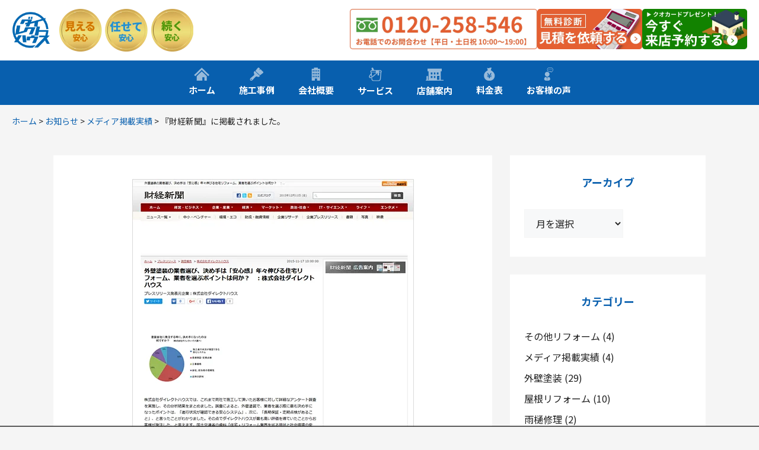

--- FILE ---
content_type: text/html; charset=UTF-8
request_url: https://www.dhouse-bp.jp/%E3%80%8E%E8%B2%A1%E7%B5%8C%E6%96%B0%E8%81%9E%E3%80%8F%E3%81%AB%E6%8E%B2%E8%BC%89%E3%81%95%E3%82%8C%E3%81%BE%E3%81%97%E3%81%9F%E3%80%82/
body_size: 21692
content:
<!DOCTYPE html>
<html lang="ja">
<head>
	<meta charset="UTF-8">
	<link media="all" href="https://www.dhouse-bp.jp/wp/wp-content/cache/autoptimize/css/autoptimize_59711b4997f7441183559405501f4256.css" rel="stylesheet"><link media="screen" href="https://www.dhouse-bp.jp/wp/wp-content/cache/autoptimize/css/autoptimize_00df71b5809d374b00ce03791ac8fac1.css" rel="stylesheet"><title>『財経新聞』に掲載されました。 | 横浜市の外壁塗装・屋根修理・雨樋修理ならダイレクトハウス</title>
<meta name='robots' content='max-image-preview:large' />
	
	
<!-- Google Tag Manager -->
<script>(function(w,d,s,l,i){w[l]=w[l]||[];w[l].push({'gtm.start':
new Date().getTime(),event:'gtm.js'});var f=d.getElementsByTagName(s)[0],
j=d.createElement(s),dl=l!='dataLayer'?'&l='+l:'';j.async=true;j.src=
'https://www.googletagmanager.com/gtm.js?id='+i+dl;f.parentNode.insertBefore(j,f);
})(window,document,'script','dataLayer','GTM-MMW68WQP');</script>
<!-- End Google Tag Manager -->

<meta name="viewport" content="width=device-width, initial-scale=1"><link href='https://fonts.gstatic.com' crossorigin rel='preconnect' />
<link href='https://fonts.googleapis.com' crossorigin rel='preconnect' />
<link rel="alternate" type="application/rss+xml" title="横浜市の外壁塗装・屋根修理・雨樋修理ならダイレクトハウス &raquo; フィード" href="https://www.dhouse-bp.jp/feed/" />

<!-- SEO SIMPLE PACK 3.6.2 -->
<meta name="description" content="外壁塗装の業者選び、決め手は「安心感」年々伸びる住宅リフォーム、業者を選ぶポイントは何か？ 住宅リフォーム、業者を選ぶポイントについて「財経新聞」に当社が紹介されました！ https://www.zaikei.co.jp/releases/">
<link rel="canonical" href="https://www.dhouse-bp.jp/%e3%80%8e%e8%b2%a1%e7%b5%8c%e6%96%b0%e8%81%9e%e3%80%8f%e3%81%ab%e6%8e%b2%e8%bc%89%e3%81%95%e3%82%8c%e3%81%be%e3%81%97%e3%81%9f%e3%80%82/">
<meta property="og:locale" content="ja_JP">
<meta property="og:type" content="article">
<meta property="og:image" content="https://www.dhouse-bp.jp/wp/wp-content/uploads/2021/02/press3.png">
<meta property="og:title" content="『財経新聞』に掲載されました。 | 横浜市の外壁塗装・屋根修理・雨樋修理ならダイレクトハウス">
<meta property="og:description" content="外壁塗装の業者選び、決め手は「安心感」年々伸びる住宅リフォーム、業者を選ぶポイントは何か？ 住宅リフォーム、業者を選ぶポイントについて「財経新聞」に当社が紹介されました！ https://www.zaikei.co.jp/releases/">
<meta property="og:url" content="https://www.dhouse-bp.jp/%e3%80%8e%e8%b2%a1%e7%b5%8c%e6%96%b0%e8%81%9e%e3%80%8f%e3%81%ab%e6%8e%b2%e8%bc%89%e3%81%95%e3%82%8c%e3%81%be%e3%81%97%e3%81%9f%e3%80%82/">
<meta property="og:site_name" content="横浜市の外壁塗装・屋根修理・雨樋修理ならダイレクトハウス">
<meta name="twitter:card" content="summary_large_image">
<!-- / SEO SIMPLE PACK -->

<link rel='stylesheet' id='generatepress-fonts-css' href='https://www.dhouse-bp.jp/wp/wp-content/cache/autoptimize/css/autoptimize_single_02b9478c781119f6be4e4cf9e5ae8baa.css?ver=1735029035' media='all' />








<style id='generate-style-inline-css'>
body{background-color:var(--base);color:var(--contrast);}a{color:var(--accent);}a:hover, a:focus, a:active{color:var(--contrast);}.grid-container{max-width:1240px;}.wp-block-group__inner-container{max-width:1240px;margin-left:auto;margin-right:auto;}.site-header .header-image{width:70px;}:root{--contrast:#222222;--contrast-2:#575760;--contrast-3:#b2b2be;--base:#F5F5F5;--base-2:#f7f8f9;--base-3:#ffffff;--accent:#085FAE;--accent-cyan:#2bbfd1;--accent-pink:rgb(228,0,127);--accent-orange:#e65928;}:root .has-contrast-color{color:var(--contrast);}:root .has-contrast-background-color{background-color:var(--contrast);}:root .has-contrast-2-color{color:var(--contrast-2);}:root .has-contrast-2-background-color{background-color:var(--contrast-2);}:root .has-contrast-3-color{color:var(--contrast-3);}:root .has-contrast-3-background-color{background-color:var(--contrast-3);}:root .has-base-color{color:var(--base);}:root .has-base-background-color{background-color:var(--base);}:root .has-base-2-color{color:var(--base-2);}:root .has-base-2-background-color{background-color:var(--base-2);}:root .has-base-3-color{color:var(--base-3);}:root .has-base-3-background-color{background-color:var(--base-3);}:root .has-accent-color{color:var(--accent);}:root .has-accent-background-color{background-color:var(--accent);}:root .has-accent-cyan-color{color:var(--accent-cyan);}:root .has-accent-cyan-background-color{background-color:var(--accent-cyan);}:root .has-accent-pink-color{color:var(--accent-pink);}:root .has-accent-pink-background-color{background-color:var(--accent-pink);}:root .has-accent-orange-color{color:var(--accent-orange);}:root .has-accent-orange-background-color{background-color:var(--accent-orange);}body, button, input, select, textarea{font-family:Noto Sans JP, sans-serif;font-weight:normal;font-size:1rem;}body{line-height:1.7;}p{margin-bottom:2.5rem;}.main-navigation a, .main-navigation .menu-toggle, .main-navigation .menu-bar-items{font-weight:700;}h1, h2, h3, h4, h5, h6{line-height:1.4;margin-bottom:2rem;}.ff-reddit-sans{font-family:var(--gp-font--reddit-sans);}h1{font-weight:700;font-size:2rem;}h2{font-weight:700;font-size:1.5rem;}h3{font-weight:700;font-size:1.125rem;}.u-lh-sm{line-height:1.4;}.site-info{font-size:12px;line-height:1.5em;}.widget-title{font-weight:700;font-size:1.125rem;}h2.entry-title{font-size:1.125rem;}h4{font-size:1rem;}h5{font-size:1rem;}.top-bar{background-color:#636363;color:#ffffff;}.top-bar a{color:#ffffff;}.top-bar a:hover{color:#303030;}.site-header{background-color:var(--base-3);}.main-title a,.main-title a:hover{color:var(--contrast);}.site-description{color:var(--contrast-2);}.main-navigation,.main-navigation ul ul{background-color:var(--accent);}.main-navigation .main-nav ul li a, .main-navigation .menu-toggle, .main-navigation .menu-bar-items{color:#ffffff;}.main-navigation .main-nav ul li:not([class*="current-menu-"]):hover > a, .main-navigation .main-nav ul li:not([class*="current-menu-"]):focus > a, .main-navigation .main-nav ul li.sfHover:not([class*="current-menu-"]) > a, .main-navigation .menu-bar-item:hover > a, .main-navigation .menu-bar-item.sfHover > a{color:rgba(255,255,255,0.7);}button.menu-toggle:hover,button.menu-toggle:focus{color:#ffffff;}.main-navigation .main-nav ul li[class*="current-menu-"] > a{color:rgba(255,255,255,1);}.navigation-search input[type="search"],.navigation-search input[type="search"]:active, .navigation-search input[type="search"]:focus, .main-navigation .main-nav ul li.search-item.active > a, .main-navigation .menu-bar-items .search-item.active > a{color:rgba(255,255,255,0.7);}.separate-containers .inside-article, .separate-containers .comments-area, .separate-containers .page-header, .one-container .container, .separate-containers .paging-navigation, .inside-page-header{background-color:var(--base-3);}.entry-title a{color:var(--contrast);}.entry-title a:hover{color:var(--contrast-2);}.entry-meta{color:var(--contrast-2);}.sidebar .widget{background-color:var(--base-3);}.sidebar .widget a{color:var(--contrast);}.sidebar .widget a:hover{color:var(--accent);}.sidebar .widget .widget-title{color:var(--accent);}.footer-widgets{background-color:#FEFEFE;}.site-info{color:var(--contrast);background-color:#FEFEFE;}.site-info a{color:var(--contrast);}.site-info a:hover{color:var(--accent);}.footer-bar .widget_nav_menu .current-menu-item a{color:var(--accent);}input[type="text"],input[type="email"],input[type="url"],input[type="password"],input[type="search"],input[type="tel"],input[type="number"],textarea,select{color:var(--contrast);background-color:var(--base-2);border-color:var(--base);}input[type="text"]:focus,input[type="email"]:focus,input[type="url"]:focus,input[type="password"]:focus,input[type="search"]:focus,input[type="tel"]:focus,input[type="number"]:focus,textarea:focus,select:focus{color:var(--contrast);background-color:var(--base-2);border-color:var(--contrast-3);}button,html input[type="button"],input[type="reset"],input[type="submit"],a.button,a.wp-block-button__link:not(.has-background){color:#ffffff;background-color:var(--accent-cyan);}button:hover,html input[type="button"]:hover,input[type="reset"]:hover,input[type="submit"]:hover,a.button:hover,button:focus,html input[type="button"]:focus,input[type="reset"]:focus,input[type="submit"]:focus,a.button:focus,a.wp-block-button__link:not(.has-background):active,a.wp-block-button__link:not(.has-background):focus,a.wp-block-button__link:not(.has-background):hover{color:#ffffff;background-color:#279cba;}a.generate-back-to-top{background-color:rgba( 0,0,0,0.4 );color:#ffffff;}a.generate-back-to-top:hover,a.generate-back-to-top:focus{background-color:rgba( 0,0,0,0.6 );color:#ffffff;}:root{--gp-search-modal-bg-color:var(--base-3);--gp-search-modal-text-color:var(--contrast);--gp-search-modal-overlay-bg-color:rgba(0,0,0,0.2);}@media (max-width: 960px){.main-navigation .menu-bar-item:hover > a, .main-navigation .menu-bar-item.sfHover > a{background:none;color:#ffffff;}}.inside-header{padding:15px 20px 15px 20px;}.nav-below-header .main-navigation .inside-navigation.grid-container, .nav-above-header .main-navigation .inside-navigation.grid-container{padding:0px;}.separate-containers .inside-article, .separate-containers .comments-area, .separate-containers .page-header, .separate-containers .paging-navigation, .one-container .site-content, .inside-page-header{padding:40px 20px 40px 20px;}.site-main .wp-block-group__inner-container{padding:40px 20px 40px 20px;}.separate-containers .paging-navigation{padding-top:20px;padding-bottom:20px;}.entry-content .alignwide, body:not(.no-sidebar) .entry-content .alignfull{margin-left:-20px;width:calc(100% + 40px);max-width:calc(100% + 40px);}.one-container.right-sidebar .site-main,.one-container.both-right .site-main{margin-right:20px;}.one-container.left-sidebar .site-main,.one-container.both-left .site-main{margin-left:20px;}.one-container.both-sidebars .site-main{margin:0px 20px 0px 20px;}.sidebar .widget, .page-header, .widget-area .main-navigation, .site-main > *{margin-bottom:30px;}.separate-containers .site-main{margin:30px;}.both-right .inside-left-sidebar,.both-left .inside-left-sidebar{margin-right:15px;}.both-right .inside-right-sidebar,.both-left .inside-right-sidebar{margin-left:15px;}.separate-containers .featured-image{margin-top:30px;}.separate-containers .inside-right-sidebar, .separate-containers .inside-left-sidebar{margin-top:30px;margin-bottom:30px;}.main-navigation .main-nav ul li a,.menu-toggle,.main-navigation .menu-bar-item > a{line-height:24px;}.main-navigation ul ul{width:240px;}.navigation-search input[type="search"]{height:24px;}.rtl .menu-item-has-children .dropdown-menu-toggle{padding-left:20px;}.rtl .main-navigation .main-nav ul li.menu-item-has-children > a{padding-right:20px;}.widget-area .widget{padding:32px 24px 32px 24px;}.footer-widgets-container{padding:72px 20px 72px 20px;}.inside-site-info{padding:0px 20px 112px 20px;}@media (max-width:768px){.separate-containers .inside-article, .separate-containers .comments-area, .separate-containers .page-header, .separate-containers .paging-navigation, .one-container .site-content, .inside-page-header{padding:20px;}.site-main .wp-block-group__inner-container{padding:20px;}.inside-top-bar{padding-right:30px;padding-left:30px;}.inside-header{padding-right:30px;padding-left:30px;}.widget-area .widget{padding-top:32px;padding-right:20px;padding-bottom:32px;padding-left:20px;}.footer-widgets-container{padding-top:62px;padding-right:20px;padding-bottom:32px;padding-left:20px;}.inside-site-info{padding-right:30px;padding-left:30px;}.entry-content .alignwide, body:not(.no-sidebar) .entry-content .alignfull{margin-left:-20px;width:calc(100% + 40px);max-width:calc(100% + 40px);}.one-container .site-main .paging-navigation{margin-bottom:30px;}}/* End cached CSS */.is-right-sidebar{width:30%;}.is-left-sidebar{width:30%;}.site-content .content-area{width:70%;}@media (max-width: 960px){.main-navigation .menu-toggle,.sidebar-nav-mobile:not(#sticky-placeholder){display:block;}.main-navigation ul,.gen-sidebar-nav,.main-navigation:not(.slideout-navigation):not(.toggled) .main-nav > ul,.has-inline-mobile-toggle #site-navigation .inside-navigation > *:not(.navigation-search):not(.main-nav){display:none;}.nav-align-right .inside-navigation,.nav-align-center .inside-navigation{justify-content:space-between;}}
#content {max-width: 1140px;margin-left: auto;margin-right: auto;}
.footer-widgets{background-image:url('https://www.dhouse-bp.jp/wp/wp-content/uploads/2024/12/footer_bg.jpg');}.site-info{background-image:url('https://www.dhouse-bp.jp/wp/wp-content/uploads/2024/12/footer_bg.jpg');}
.dynamic-author-image-rounded{border-radius:100%;}.dynamic-featured-image, .dynamic-author-image{vertical-align:middle;}.one-container.blog .dynamic-content-template:not(:last-child), .one-container.archive .dynamic-content-template:not(:last-child){padding-bottom:0px;}.dynamic-entry-excerpt > p:last-child{margin-bottom:0px;}
.main-navigation.slideout-navigation .main-nav > ul > li > a{line-height:60px;}
</style>
<link rel='stylesheet' id='generate-google-fonts-css' href='https://fonts.googleapis.com/css?family=Noto+Sans+JP%3A100%2C300%2Cregular%2C500%2C700%2C900&#038;display=auto&#038;ver=3.6.0' media='all' />

<link rel='stylesheet' id='generateblocks-global-css' href='https://www.dhouse-bp.jp/wp/wp-content/cache/autoptimize/css/autoptimize_single_05dfc7fbd5787984d3c8fab4e4e332f0.css?ver=1744182197' media='all' />
<style id='generateblocks-inline-css'>
.gb-container.gb-tabs__item:not(.gb-tabs__item-open){display:none;}.gb-container-c9c4d46b{width:100%;display:flex;}.gb-container-0e8386ca{display:flex;align-items:center;column-gap:15px;}.gb-container-d46b21b1{display:flex;column-gap:8px;margin-left:auto;}.gb-container-34d3a1df a{color:var(--contrast);}.gb-container-34d3a1df a:hover{color:var(--accent);}.gb-grid-wrapper > .gb-grid-column-34d3a1df{width:66.66%;}.gb-container-9a83dbb1 a{color:var(--contrast);}.gb-container-9a83dbb1 a:hover{color:var(--accent);}.gb-grid-wrapper > .gb-grid-column-9a83dbb1{width:33.33%;}.gb-container-707689fb{max-width:216px;}.gb-grid-wrapper > .gb-grid-column-3e52ac22{width:100%;}.gb-container-5cc09bf8{display:flex;flex-direction:row;column-gap:16px;}.gb-container-5e754508{width:80px;min-width:80px;}.gb-grid-wrapper > .gb-grid-column-848df364{width:100%;}.gb-container-b984b9cf{display:flex;flex-direction:row;column-gap:16px;}.gb-container-90a5f951{width:80px;min-width:80px;}.gb-grid-wrapper > .gb-grid-column-28bedff8{width:100%;}.gb-container-2606c132{display:flex;flex-direction:row;column-gap:16px;}.gb-container-5a6c9237{width:80px;min-width:80px;}.gb-container-354966db{width:100%;max-width:320px;display:flex;flex-direction:column;align-items:flex-start;row-gap:18px;padding-bottom:120px;margin-right:auto;margin-left:auto;}.gb-container-81f1cc9d a{color:var(--contrast);}.gb-container-81f1cc9d a:hover{color:var(--accent);}.gb-container-28f75fcb{width:100%;font-size:.875rem;}.gb-container-0e36495d{position:relative;border-top:1px solid #b9c4c8;border-bottom:1px solid #B9C4C8;color:var(--contrast);}.gb-container-0e36495d a{color:var(--contrast);}.gb-container-0e36495d a:hover{color:var(--accent);}.gb-container-0e36495d:hover{color:var(--accent);}.gb-container-0e36495d > .gb-accordion__content{transition:max-height 0.25s ease;will-change:max-height;max-height:0;overflow:hidden;visibility:hidden;}.gb-container-0e36495d.gb-accordion__item-open > .gb-accordion__content{max-height:inherit;visibility:visible;}.gb-container-6fca82a9 > .gb-accordion__content{transition:max-height 0.25s ease;will-change:max-height;max-height:0;overflow:hidden;visibility:hidden;}.gb-container-6fca82a9.gb-accordion__item-open > .gb-accordion__content{max-height:inherit;visibility:visible;}.gb-container-67e3b9e4{padding:0 16px 16px;margin-bottom:0px;}.gb-container-43224b3e{border-top:1px solid #b9c4c8;}.gb-container-43224b3e > .gb-accordion__content{transition:max-height 0.25s ease;will-change:max-height;max-height:0;overflow:hidden;visibility:hidden;}.gb-container-43224b3e.gb-accordion__item-open > .gb-accordion__content{max-height:inherit;visibility:visible;}.gb-container-2b92319d{padding:0 16px 16px;margin-bottom:0px;}.gb-container-b57ca342{border-top:1px solid #b9c4c8;}.gb-container-b57ca342 > .gb-accordion__content{transition:max-height 0.25s ease;will-change:max-height;max-height:0;overflow:hidden;visibility:hidden;}.gb-container-b57ca342.gb-accordion__item-open > .gb-accordion__content{max-height:inherit;visibility:visible;}.gb-container-a3d60733{padding:0 16px 16px;margin-bottom:0px;}.gb-container-f4f052e3{border-top:1px solid #b9c4c8;}.gb-container-f4f052e3 > .gb-accordion__content{transition:max-height 0.25s ease;will-change:max-height;max-height:0;overflow:hidden;visibility:hidden;}.gb-container-f4f052e3.gb-accordion__item-open > .gb-accordion__content{max-height:inherit;visibility:visible;}.gb-container-ccb6fc27{padding:0 16px 16px;margin-bottom:0px;}.gb-container-4f9043e6{border-top:1px solid #b9c4c8;}.gb-container-4f9043e6 > .gb-accordion__content{transition:max-height 0.25s ease;will-change:max-height;max-height:0;overflow:hidden;visibility:hidden;}.gb-container-4f9043e6.gb-accordion__item-open > .gb-accordion__content{max-height:inherit;visibility:visible;}.gb-container-ff2d5f4e{padding:0 16px 16px;margin-bottom:0px;}.gb-container-a37fe1b0{position:relative;border-top:1px solid #B9C4C8;border-bottom:1px solid #b9c4c8;color:var(--contrast);}.gb-container-a37fe1b0 a{color:var(--contrast);}.gb-container-a37fe1b0 a:hover{color:var(--accent);}.gb-container-a37fe1b0:hover{color:var(--accent);}.gb-container-a37fe1b0 > .gb-accordion__content{transition:max-height 0.25s ease;will-change:max-height;max-height:0;overflow:hidden;visibility:hidden;}.gb-container-a37fe1b0.gb-accordion__item-open > .gb-accordion__content{max-height:inherit;visibility:visible;}.gb-container-f2328b81{text-align:center;margin-bottom:24px;}.gb-container-120c8584{display:flex;flex-direction:column;justify-content:center;padding:16px 20px;background-color:rgba(51, 51, 51, 0.8);}.gb-container-6bf1eb69{width:100%;display:flex;justify-content:center;column-gap:8px;}.gb-container-13f69c7b{width:100%;display:flex;justify-content:center;}.gb-container-f33be7d5{padding:16px 20px;}.gb-container-b04a7c06{max-width:1240px;font-size:.875rem;margin-right:auto;margin-left:auto;}.gb-container-b3137631{position:relative;overflow-x:hidden;overflow-y:hidden;padding:48px 20px;background-color:#feea82;}.gb-container-12a7b46f{max-width:1020px;justify-content:center;margin-right:auto;margin-left:auto;}.gb-container-20b2b8d5{text-align:center;margin-bottom:12px;}.gb-grid-wrapper > .gb-grid-column-ea061550{width:33.33%;}.gb-grid-wrapper > .gb-grid-column-48353e2d{width:33.33%;}.gb-grid-wrapper > .gb-grid-column-3fadb115{width:33.33%;}.gb-image-689f34aa{width:226px;vertical-align:middle;}.gb-image-224e4011{width:auto;height:68px;object-fit:contain;vertical-align:middle;}.gb-image-224e4011:hover{opacity:0.7;}.gb-image-42d0fc4b{width:auto;height:68px;object-fit:contain;vertical-align:middle;}.gb-image-42d0fc4b:hover{opacity:0.7;}.gb-image-783bde01{width:auto;height:68px;object-fit:contain;vertical-align:middle;}.gb-image-783bde01:hover{opacity:0.7;}.gb-block-image-70de0925{margin-bottom:20px;text-align:center;}.gb-image-70de0925{width:65px;vertical-align:middle;}.gb-block-image-7a2812c2{margin-bottom:30px;}.gb-image-7a2812c2{width:80px;vertical-align:middle;}.gb-image-7a2812c2:hover{opacity:0.7;}.gb-block-image-237cc794{margin-bottom:30px;}.gb-image-237cc794{width:80px;vertical-align:middle;}.gb-image-237cc794:hover{opacity:0.7;}.gb-block-image-8a74663f{margin-bottom:30px;}.gb-image-8a74663f{width:80px;vertical-align:middle;}.gb-image-8a74663f:hover{opacity:0.7;}.gb-image-a38b6628{vertical-align:middle;}.gb-image-a38b6628:hover{opacity:0.7;}.gb-image-ede55c48{width:180px;vertical-align:middle;}.gb-image-ede55c48:hover{opacity:0.7;}.gb-image-aeee02d6{width:180px;vertical-align:middle;}.gb-image-aeee02d6:hover{opacity:0.7;}.gb-image-fde335b6{width:180px;vertical-align:middle;}.gb-image-fde335b6:hover{opacity:0.7;}.gb-image-f0be2f5c{width:75px;vertical-align:middle;}.gb-image-cdff8725{width:auto;height:70px;object-fit:contain;vertical-align:middle;}.gb-image-cdff8725:hover{opacity:0.7;}.gb-image-6c1e8d02{width:auto;height:70px;object-fit:contain;vertical-align:middle;}.gb-image-6c1e8d02:hover{opacity:0.7;}.gb-image-576ad905{width:auto;height:70px;object-fit:contain;vertical-align:middle;}.gb-image-576ad905:hover{opacity:0.7;}.gb-block-image-a1695f19{text-align:center;}.gb-image-a1695f19{width:auto;height:75px;vertical-align:middle;}.gb-image-a1695f19:hover{opacity:0.7;}.gb-block-image-ae09e509{text-align:center;}.gb-image-ae09e509{width:auto;height:75px;vertical-align:middle;}.gb-image-ae09e509:hover{opacity:0.7;}.gb-block-image-b090ff58{text-align:center;}.gb-image-b090ff58{width:auto;height:75px;vertical-align:middle;}.gb-image-b090ff58:hover{opacity:0.7;}h1.gb-headline-a7339cd9{max-width:220px;font-size:12px;margin-bottom:0px;}h3.gb-headline-262ffc71{font-size:1.125rem;margin-bottom:20px;}h4.gb-headline-d026f642{font-size:.875rem;font-weight:700;margin-bottom:0px;}p.gb-headline-9f7a9a41{font-size:.875rem;line-height:1.5em;margin-bottom:8px;}p.gb-headline-323dbc4b{font-size:.875rem;line-height:1.5em;margin-bottom:24px;}p.gb-headline-9763eab4{font-size:.75rem;line-height:1.2em;margin-bottom:8px;color:#707070;}h3.gb-headline-ca5e165e{font-size:.875rem;font-weight:400;margin-bottom:0px;}h3.gb-headline-ca5e165e a{color:var(--contrast);}h3.gb-headline-ca5e165e a:hover{color:var(--accent);}p.gb-headline-eb0eca93{font-size:.75rem;line-height:1.2em;margin-bottom:8px;color:#707070;}h3.gb-headline-ef466cf7{font-size:.875rem;font-weight:400;margin-bottom:0px;}h3.gb-headline-ef466cf7 a{color:var(--contrast);}h3.gb-headline-ef466cf7 a:hover{color:var(--accent);}p.gb-headline-331582a1{font-size:.75rem;line-height:1.2em;margin-bottom:8px;color:#707070;}h3.gb-headline-7c2108c4{font-size:.875rem;font-weight:400;margin-bottom:0px;}h3.gb-headline-7c2108c4 a{color:var(--contrast);}h3.gb-headline-7c2108c4 a:hover{color:var(--accent);}p.gb-headline-1bb2b85d{display:inline-block;font-size:1.625rem;line-height:1.2em;font-weight:700;text-align:center;padding:8px 24px;margin-bottom:0px;border-radius:28px;color:#ffffff;background-color:var(--accent);}p.gb-headline-6a00e86e{font-size:2.5rem;line-height:1.2em;font-weight:700;text-align:center;margin-bottom:36px;}p.gb-headline-6a00e86e .gb-highlight{color:var(--accent);}p.gb-headline-daca6ed7{font-size:1.125rem;line-height:1.5em;text-align:center;margin-bottom:40px;}.gb-grid-wrapper-0633e8ec{display:flex;flex-wrap:wrap;}.gb-grid-wrapper-0633e8ec > .gb-grid-column{box-sizing:border-box;}.gb-grid-wrapper-a27151a8{display:flex;flex-wrap:wrap;row-gap:20px;}.gb-grid-wrapper-a27151a8 > .gb-grid-column{box-sizing:border-box;padding-left:0px;}.gb-grid-wrapper-e436b2df{display:flex;flex-wrap:wrap;row-gap:20px;}.gb-grid-wrapper-e436b2df > .gb-grid-column{box-sizing:border-box;padding-left:0px;}.gb-grid-wrapper-db6add71{display:flex;flex-wrap:wrap;row-gap:20px;}.gb-grid-wrapper-db6add71 > .gb-grid-column{box-sizing:border-box;padding-left:0px;}.gb-grid-wrapper-27e52e4f{display:flex;flex-wrap:wrap;row-gap:16px;margin-left:-16px;}.gb-grid-wrapper-27e52e4f > .gb-grid-column{box-sizing:border-box;padding-left:16px;}.gb-accordion__item:not(.gb-accordion__item-open) > .gb-button .gb-accordion__icon-open{display:none;}.gb-accordion__item.gb-accordion__item-open > .gb-button .gb-accordion__icon{display:none;}.gb-button-3d4d8200{display:inline-flex;align-items:center;justify-content:space-between;column-gap:0.5em;width:100%;font-weight:500;text-align:left;padding:16px 0;background-color:rgba(255, 255, 255, 0);text-decoration:none;}button.gb-button-87d72298{display:inline-flex;align-items:center;justify-content:space-between;column-gap:0.5em;width:100%;font-size:.875rem;font-weight:500;text-align:left;padding:16px 0;background-color:rgba(255, 255, 255, 0);color:#000000;text-decoration:none;}button.gb-button-87d72298:hover, button.gb-button-87d72298:active, button.gb-button-87d72298:focus{background-color:#ffffff;color:#222222;}button.gb-button-87d72298.gb-block-is-current, button.gb-button-87d72298.gb-block-is-current:hover, button.gb-button-87d72298.gb-block-is-current:active, button.gb-button-87d72298.gb-block-is-current:focus{background-color:#ffffff;color:#000000;}button.gb-button-87d72298 .gb-icon{line-height:0;}button.gb-button-87d72298 .gb-icon svg{width:.8em;height:.8em;fill:currentColor;}button.gb-button-c25e4521{display:inline-flex;align-items:center;justify-content:space-between;column-gap:0.5em;width:100%;font-size:.875rem;font-weight:500;text-align:left;padding:16px 0;background-color:rgba(255, 255, 255, 0);color:#000000;text-decoration:none;}button.gb-button-c25e4521:hover, button.gb-button-c25e4521:active, button.gb-button-c25e4521:focus{color:#222222;}button.gb-button-c25e4521.gb-block-is-current, button.gb-button-c25e4521.gb-block-is-current:hover, button.gb-button-c25e4521.gb-block-is-current:active, button.gb-button-c25e4521.gb-block-is-current:focus{color:#000000;}button.gb-button-c25e4521 .gb-icon{line-height:0;}button.gb-button-c25e4521 .gb-icon svg{width:.8em;height:.8em;fill:currentColor;}button.gb-button-91f9a98b{display:inline-flex;align-items:center;justify-content:space-between;column-gap:0.5em;width:100%;font-size:.875rem;font-weight:500;text-align:left;padding:16px 0;background-color:rgba(255, 255, 255, 0);color:#000000;text-decoration:none;}button.gb-button-91f9a98b:hover, button.gb-button-91f9a98b:active, button.gb-button-91f9a98b:focus{color:#222222;}button.gb-button-91f9a98b.gb-block-is-current, button.gb-button-91f9a98b.gb-block-is-current:hover, button.gb-button-91f9a98b.gb-block-is-current:active, button.gb-button-91f9a98b.gb-block-is-current:focus{color:#000000;}button.gb-button-91f9a98b .gb-icon{line-height:0;}button.gb-button-91f9a98b .gb-icon svg{width:.8em;height:.8em;fill:currentColor;}button.gb-button-219ebf99{display:inline-flex;align-items:center;justify-content:space-between;column-gap:0.5em;width:100%;font-size:.875rem;font-weight:500;text-align:left;padding:16px 0;background-color:rgba(255, 255, 255, 0);color:#000000;text-decoration:none;}button.gb-button-219ebf99:hover, button.gb-button-219ebf99:active, button.gb-button-219ebf99:focus{color:#222222;}button.gb-button-219ebf99.gb-block-is-current, button.gb-button-219ebf99.gb-block-is-current:hover, button.gb-button-219ebf99.gb-block-is-current:active, button.gb-button-219ebf99.gb-block-is-current:focus{color:#000000;}button.gb-button-219ebf99 .gb-icon{line-height:0;}button.gb-button-219ebf99 .gb-icon svg{width:.8em;height:.8em;fill:currentColor;}button.gb-button-323f308c{display:inline-flex;align-items:center;justify-content:space-between;column-gap:0.5em;width:100%;font-size:.875rem;font-weight:500;text-align:left;padding:16px 0;background-color:rgba(255, 255, 255, 0);color:#000000;text-decoration:none;}button.gb-button-323f308c:hover, button.gb-button-323f308c:active, button.gb-button-323f308c:focus{color:#222222;}button.gb-button-323f308c.gb-block-is-current, button.gb-button-323f308c.gb-block-is-current:hover, button.gb-button-323f308c.gb-block-is-current:active, button.gb-button-323f308c.gb-block-is-current:focus{color:#000000;}button.gb-button-323f308c .gb-icon{line-height:0;}button.gb-button-323f308c .gb-icon svg{width:.8em;height:.8em;fill:currentColor;}.gb-button-9c1c59da{display:inline-flex;align-items:center;justify-content:space-between;column-gap:0.5em;width:100%;font-size:.875rem;font-weight:500;text-align:left;padding:16px 0;background-color:rgba(255, 255, 255, 0);text-decoration:none;}a.gb-button-bc29f731{display:flex;align-items:center;justify-content:space-around;column-gap:0.5em;width:33%;font-weight:700;padding:15px 8px;background-color:#fac75f;color:#ffffff;text-decoration:none;}a.gb-button-bc29f731:hover, a.gb-button-bc29f731:active, a.gb-button-bc29f731:focus{background-color:rgba(250, 198, 95, 0.7);color:#ffffff;}a.gb-button-bc29f731 .gb-icon{line-height:0;}a.gb-button-bc29f731 .gb-icon svg{width:20px;height:20px;fill:currentColor;}a.gb-button-977e046e{display:flex;align-items:center;justify-content:space-around;column-gap:0.5em;width:33%;font-weight:700;padding:15px 8px;background-color:#e55c2c;color:#ffffff;text-decoration:none;}a.gb-button-977e046e:hover, a.gb-button-977e046e:active, a.gb-button-977e046e:focus{background-color:rgba(230, 93, 44, 0.7);color:#ffffff;}a.gb-button-977e046e .gb-icon{line-height:0;}a.gb-button-977e046e .gb-icon svg{width:20px;height:20px;fill:currentColor;}a.gb-button-3fe9445e{display:flex;align-items:center;justify-content:space-between;column-gap:0.5em;width:33%;font-weight:700;padding:15px 8px;background-color:#72d962;color:#ffffff;text-decoration:none;}a.gb-button-3fe9445e:hover, a.gb-button-3fe9445e:active, a.gb-button-3fe9445e:focus{background-color:rgba(113, 217, 98, 0.7);color:#ffffff;}a.gb-button-3fe9445e .gb-icon{line-height:0;}a.gb-button-3fe9445e .gb-icon svg{width:20px;height:20px;fill:currentColor;}@media (min-width: 1025px) {.gb-container-81f1cc9d{display:none !important;}.gb-container-13f69c7b{display:none !important;}.gb-container-b3137631{background-image:url(https://www.dhouse-bp.jp/wp/wp-content/uploads/2024/12/Paint.png);background-size:auto 120%;background-position:center;background-repeat:no-repeat;background-attachment:scroll;}}@media (max-width: 1024px) {.gb-container-b3137631{background-image:url(https://www.dhouse-bp.jp/wp/wp-content/uploads/2024/12/Paint.png);background-size:auto 100%;background-position:center;background-repeat:no-repeat;background-attachment:scroll;}.gb-image-a1695f19{object-fit:contain;}.gb-image-ae09e509{object-fit:contain;}.gb-image-b090ff58{object-fit:contain;}}@media (max-width: 1024px) and (min-width: 768px) {.gb-container-81f1cc9d{display:none !important;}.gb-container-13f69c7b{display:none !important;}}@media (max-width: 767px) {.gb-container-c9c4d46b{display:none !important;}.gb-container-6285d2ab{display:none !important;}.gb-grid-wrapper > .gb-grid-column-34d3a1df{width:100%;}.gb-grid-wrapper > .gb-grid-column-9a83dbb1{width:100%;}.gb-grid-wrapper > .gb-grid-column-3e52ac22{width:100%;}.gb-grid-wrapper > .gb-grid-column-848df364{width:100%;}.gb-grid-wrapper > .gb-grid-column-28bedff8{width:100%;}.gb-container-120c8584{padding:0;}.gb-container-6bf1eb69{display:none !important;}.gb-container-b04a7c06{font-size:.75rem;}.gb-container-20b2b8d5{margin-bottom:32px;}.gb-container-19c1a0a7{max-width:420px;margin-right:auto;margin-left:auto;}.gb-grid-wrapper > .gb-grid-column-ea061550{width:100%;}.gb-grid-wrapper > .gb-grid-column-48353e2d{width:100%;}.gb-grid-wrapper > .gb-grid-column-3fadb115{width:100%;}.gb-image-a1695f19{width:100%;height:auto;}.gb-image-ae09e509{width:100%;height:auto;}.gb-image-b090ff58{width:100%;height:auto;}p.gb-headline-1bb2b85d{font-size:1.25rem;}p.gb-headline-6a00e86e{font-size:1.75rem;}p.gb-headline-daca6ed7{font-size:1rem;}a.gb-button-bc29f731{flex-grow:1;font-size:14px;}a.gb-button-977e046e{flex-grow:1;font-size:14px;}a.gb-button-3fe9445e{flex-grow:1;font-size:14px;}}:root{--gb-container-width:1240px;}.gb-container .wp-block-image img{vertical-align:middle;}.gb-grid-wrapper .wp-block-image{margin-bottom:0;}.gb-highlight{background:none;}.gb-shape{line-height:0;}.gb-container-link{position:absolute;top:0;right:0;bottom:0;left:0;z-index:99;}
</style>






<!--n2css--><!--n2js--><script id="wpgmza_data-js-extra">
var wpgmza_google_api_status = {"message":"Enqueued","code":"ENQUEUED"};
</script>


<script src="https://www.dhouse-bp.jp/wp/wp-includes/js/jquery/jquery.min.js?ver=3.7.1" id="jquery-core-js"></script>

<link rel="https://api.w.org/" href="https://www.dhouse-bp.jp/wp-json/" /><link rel="alternate" title="JSON" type="application/json" href="https://www.dhouse-bp.jp/wp-json/wp/v2/posts/729" /><link rel="EditURI" type="application/rsd+xml" title="RSD" href="https://www.dhouse-bp.jp/wp/xmlrpc.php?rsd" />
<link rel="alternate" title="oEmbed (JSON)" type="application/json+oembed" href="https://www.dhouse-bp.jp/wp-json/oembed/1.0/embed?url=https%3A%2F%2Fwww.dhouse-bp.jp%2F%25e3%2580%258e%25e8%25b2%25a1%25e7%25b5%258c%25e6%2596%25b0%25e8%2581%259e%25e3%2580%258f%25e3%2581%25ab%25e6%258e%25b2%25e8%25bc%2589%25e3%2581%2595%25e3%2582%258c%25e3%2581%25be%25e3%2581%2597%25e3%2581%259f%25e3%2580%2582%2F" />
<link rel="alternate" title="oEmbed (XML)" type="text/xml+oembed" href="https://www.dhouse-bp.jp/wp-json/oembed/1.0/embed?url=https%3A%2F%2Fwww.dhouse-bp.jp%2F%25e3%2580%258e%25e8%25b2%25a1%25e7%25b5%258c%25e6%2596%25b0%25e8%2581%259e%25e3%2580%258f%25e3%2581%25ab%25e6%258e%25b2%25e8%25bc%2589%25e3%2581%2595%25e3%2582%258c%25e3%2581%25be%25e3%2581%2597%25e3%2581%259f%25e3%2580%2582%2F&#038;format=xml" />
<!-- start Simple Custom CSS and JS -->

<!-- end Simple Custom CSS and JS -->

<link rel='stylesheet' id='20125-css' href='https://www.dhouse-bp.jp/wp/wp-content/cache/autoptimize/css/autoptimize_single_ce13da1d4cb00ea9826675344d8292d7.css?v=5842' media='all' />
		<script type="text/javascript">
				(function(c,l,a,r,i,t,y){
					c[a]=c[a]||function(){(c[a].q=c[a].q||[]).push(arguments)};t=l.createElement(r);t.async=1;
					t.src="https://www.clarity.ms/tag/"+i+"?ref=wordpress";y=l.getElementsByTagName(r)[0];y.parentNode.insertBefore(t,y);
				})(window, document, "clarity", "script", "8o1duzdsab");
		</script>
		
<script type="text/javascript">
    (function(c,l,a,r,i,t,y){
        c[a]=c[a]||function(){(c[a].q=c[a].q||[]).push(arguments)};
        t=l.createElement(r);t.async=1;t.src="https://www.clarity.ms/tag/"+i;
        y=l.getElementsByTagName(r)[0];y.parentNode.insertBefore(t,y);
    })(window, document, "clarity", "script", "8o1duzdsab");
</script>
	
	<link rel="icon" href="https://www.dhouse-bp.jp/wp/wp-content/uploads/2023/10/cropped-d-house_logo-32x32.png" sizes="32x32" />
<link rel="icon" href="https://www.dhouse-bp.jp/wp/wp-content/uploads/2023/10/cropped-d-house_logo-192x192.png" sizes="192x192" />
<link rel="apple-touch-icon" href="https://www.dhouse-bp.jp/wp/wp-content/uploads/2023/10/cropped-d-house_logo-180x180.png" />
<meta name="msapplication-TileImage" content="https://www.dhouse-bp.jp/wp/wp-content/uploads/2023/10/cropped-d-house_logo-270x270.png" />
</head>

<body data-rsssl=1 class="wp-singular post-template-default single single-post postid-729 single-format-standard wp-custom-logo wp-embed-responsive wp-theme-generatepress post-image-above-header post-image-aligned-center slideout-enabled slideout-mobile sticky-menu-fade mobile-header mobile-header-logo right-sidebar nav-below-header separate-containers header-aligned-left dropdown-hover featured-image-active" itemtype="https://schema.org/Blog" itemscope>
	
<!-- Google Tag Manager (noscript) -->
<noscript><iframe src="https://www.googletagmanager.com/ns.html?id=GTM-MMW68WQP"
height="0" width="0" style="display:none;visibility:hidden"></iframe></noscript>
<!-- End Google Tag Manager (noscript) -->

<a class="screen-reader-text skip-link" href="#content" title="コンテンツへスキップ">コンテンツへスキップ</a>		<header class="site-header" id="masthead" aria-label="サイト"  itemtype="https://schema.org/WPHeader" itemscope>
			<div class="inside-header grid-container">
				<div class="site-logo">
					<a href="https://www.dhouse-bp.jp/" rel="home">
						<img  class="header-image is-logo-image" alt="横浜市の外壁塗装・屋根修理・雨樋修理ならダイレクトハウス" src="https://www.dhouse-bp.jp/wp/wp-content/uploads/2023/10/d-house_logo.png" width="800" height="800" />
					</a>
				</div>			<div class="header-widget">
				<aside id="block-2" class="widget inner-padding widget_block"><div class="gb-container gb-container-c9c4d46b">
<div class="gb-container gb-container-0e8386ca">

<figure class="gb-block-image gb-block-image-689f34aa"><img fetchpriority="high" decoding="async" width="452" height="143" class="gb-image gb-image-689f34aa" src="https://www.dhouse-bp.jp/wp/wp-content/uploads/2024/12/header_features.png" alt="見える安心、任せて安心、続く安心" srcset="https://www.dhouse-bp.jp/wp/wp-content/uploads/2024/12/header_features.png 452w, https://www.dhouse-bp.jp/wp/wp-content/uploads/2024/12/header_features-450x143.png 450w, https://www.dhouse-bp.jp/wp/wp-content/uploads/2024/12/header_features-300x95.png 300w" sizes="(max-width: 452px) 100vw, 452px" /></figure>



</div>

<div class="gb-container gb-container-d46b21b1">

<figure class="gb-block-image gb-block-image-224e4011"><a href="tel:0120258546" rel="nofollow"><img decoding="async" width="948" height="204" class="gb-image gb-image-224e4011" src="https://www.dhouse-bp.jp/wp/wp-content/uploads/2024/12/tel_btn.png" alt="お電話でのお問い合わせは0120-258-546 【平日・土日祝 10:00~19:00】" srcset="https://www.dhouse-bp.jp/wp/wp-content/uploads/2024/12/tel_btn.png 948w, https://www.dhouse-bp.jp/wp/wp-content/uploads/2024/12/tel_btn-300x65.png 300w, https://www.dhouse-bp.jp/wp/wp-content/uploads/2024/12/tel_btn-768x165.png 768w" sizes="(max-width: 948px) 100vw, 948px" /></a></figure>



<figure class="gb-block-image gb-block-image-42d0fc4b"><a href="/contact#estimate"><img decoding="async" width="531" height="204" class="gb-image gb-image-42d0fc4b" src="https://www.dhouse-bp.jp/wp/wp-content/uploads/2024/12/header_mitsumori_btn.png" alt="[無料診断] 見積もりを依頼する" srcset="https://www.dhouse-bp.jp/wp/wp-content/uploads/2024/12/header_mitsumori_btn.png 531w, https://www.dhouse-bp.jp/wp/wp-content/uploads/2024/12/header_mitsumori_btn-300x115.png 300w" sizes="(max-width: 531px) 100vw, 531px" /></a></figure>



<figure class="gb-block-image gb-block-image-783bde01"><a href="/contact#reservation" rel="nofollow"><img decoding="async" width="531" height="204" class="gb-image gb-image-783bde01" src="https://www.dhouse-bp.jp/wp/wp-content/uploads/2024/12/header_yoyaku_btn.png" alt="[QUOカードプレゼント] 今すぐ来店予約する" srcset="https://www.dhouse-bp.jp/wp/wp-content/uploads/2024/12/header_yoyaku_btn.png 531w, https://www.dhouse-bp.jp/wp/wp-content/uploads/2024/12/header_yoyaku_btn-300x115.png 300w" sizes="(max-width: 531px) 100vw, 531px" /></a></figure>

</div>
</div></aside>			</div>
						</div>
		</header>
				<nav id="mobile-header" itemtype="https://schema.org/SiteNavigationElement" itemscope class="main-navigation mobile-header-navigation has-branding">
			<div class="inside-navigation grid-container grid-parent">
				<div class="site-logo mobile-header-logo">
						<a href="https://www.dhouse-bp.jp/" title="横浜市の外壁塗装・屋根修理・雨樋修理ならダイレクトハウス" rel="home">
							<img src="https://www.dhouse-bp.jp/wp/wp-content/uploads/2023/10/d-house_logo.png" alt="横浜市の外壁塗装・屋根修理・雨樋修理ならダイレクトハウス" class="is-logo-image" width="800" height="800" />
						</a>
					</div>					<button class="menu-toggle" aria-controls="mobile-menu" aria-expanded="false">
						<span class="gp-icon icon-menu-bars"><svg viewBox="0 0 512 512" aria-hidden="true" xmlns="http://www.w3.org/2000/svg" width="1em" height="1em"><path d="M0 96c0-13.255 10.745-24 24-24h464c13.255 0 24 10.745 24 24s-10.745 24-24 24H24c-13.255 0-24-10.745-24-24zm0 160c0-13.255 10.745-24 24-24h464c13.255 0 24 10.745 24 24s-10.745 24-24 24H24c-13.255 0-24-10.745-24-24zm0 160c0-13.255 10.745-24 24-24h464c13.255 0 24 10.745 24 24s-10.745 24-24 24H24c-13.255 0-24-10.745-24-24z" /></svg><svg viewBox="0 0 512 512" aria-hidden="true" xmlns="http://www.w3.org/2000/svg" width="1em" height="1em"><path d="M71.029 71.029c9.373-9.372 24.569-9.372 33.942 0L256 222.059l151.029-151.03c9.373-9.372 24.569-9.372 33.942 0 9.372 9.373 9.372 24.569 0 33.942L289.941 256l151.03 151.029c9.372 9.373 9.372 24.569 0 33.942-9.373 9.372-24.569 9.372-33.942 0L256 289.941l-151.029 151.03c-9.373 9.372-24.569 9.372-33.942 0-9.372-9.373-9.372-24.569 0-33.942L222.059 256 71.029 104.971c-9.372-9.373-9.372-24.569 0-33.942z" /></svg></span><span class="screen-reader-text">Menu</span>					</button>
					<div id="mobile-menu" class="main-nav"><ul id="menu-main" class=" menu sf-menu"><li id="menu-item-2750" class="menu-item menu-item-type-post_type menu-item-object-page menu-item-home menu-item-2750"><a href="https://www.dhouse-bp.jp/"><img src="https://www.dhouse-bp.jp/wp/wp-content/uploads/2024/12/header_home.svg" class="_mi _before _svg" aria-hidden="true" alt="" width="36" height="31" style="width:1.7em;"/><span>ホーム</span></a></li>
<li id="menu-item-20098" class="menu-item menu-item-type-post_type_archive menu-item-object-dh_works menu-item-20098"><a href="https://www.dhouse-bp.jp/works/"><img src="https://www.dhouse-bp.jp/wp/wp-content/uploads/2024/12/header_works.svg" class="_mi _before _svg" aria-hidden="true" alt="" width="32" height="31" style="width:1.5em;"/><span>施工事例</span></a></li>
<li id="menu-item-20099" class="menu-item menu-item-type-post_type menu-item-object-page menu-item-20099"><a href="https://www.dhouse-bp.jp/company/"><img src="https://www.dhouse-bp.jp/wp/wp-content/uploads/2024/12/header_company.svg" class="_mi _before _svg" aria-hidden="true" alt="" width="32" height="31" style="width:1.5em;"/><span>会社概要</span></a></li>
<li id="menu-item-2854" class="menu-item menu-item-type-post_type menu-item-object-page menu-item-2854"><a href="https://www.dhouse-bp.jp/service/"><img src="https://www.dhouse-bp.jp/wp/wp-content/uploads/2024/12/header_service.svg" class="_mi _before _svg" aria-hidden="true" alt="" width="30" height="29" style="width:1.6em;"/><span>サービス</span></a></li>
<li id="menu-item-2707" class="menu-item menu-item-type-post_type menu-item-object-page menu-item-2707"><a href="https://www.dhouse-bp.jp/branch/"><img src="https://www.dhouse-bp.jp/wp/wp-content/uploads/2024/12/header_showroom.svg" class="_mi _before _svg" aria-hidden="true" alt="" width="46" height="35" style="width:2em;"/><span>店舗案内</span></a></li>
<li id="menu-item-1849" class="menu-item menu-item-type-post_type menu-item-object-page menu-item-1849"><a href="https://www.dhouse-bp.jp/price/"><img src="https://www.dhouse-bp.jp/wp/wp-content/uploads/2024/12/header_price.svg" class="_mi _before _svg" aria-hidden="true" alt="" width="32" height="31" style="width:1.5em;"/><span>料金表</span></a></li>
<li id="menu-item-20124" class="menu-item menu-item-type-post_type_archive menu-item-object-dh_testimonials menu-item-20124"><a href="https://www.dhouse-bp.jp/testimonials/"><img src="https://www.dhouse-bp.jp/wp/wp-content/uploads/2024/12/header_voice.svg" class="_mi _before _svg" aria-hidden="true" alt="" width="34" height="33" style="width:1.5em;"/><span>お客様の声</span></a></li>
</ul></div>			</div><!-- .inside-navigation -->
		</nav><!-- #site-navigation -->
				<nav class="main-navigation nav-align-center sub-menu-right" id="site-navigation" aria-label="プライマリ"  itemtype="https://schema.org/SiteNavigationElement" itemscope>
			<div class="inside-navigation grid-container">
								<button class="menu-toggle" aria-controls="generate-slideout-menu" aria-expanded="false">
					<span class="gp-icon icon-menu-bars"><svg viewBox="0 0 512 512" aria-hidden="true" xmlns="http://www.w3.org/2000/svg" width="1em" height="1em"><path d="M0 96c0-13.255 10.745-24 24-24h464c13.255 0 24 10.745 24 24s-10.745 24-24 24H24c-13.255 0-24-10.745-24-24zm0 160c0-13.255 10.745-24 24-24h464c13.255 0 24 10.745 24 24s-10.745 24-24 24H24c-13.255 0-24-10.745-24-24zm0 160c0-13.255 10.745-24 24-24h464c13.255 0 24 10.745 24 24s-10.745 24-24 24H24c-13.255 0-24-10.745-24-24z" /></svg><svg viewBox="0 0 512 512" aria-hidden="true" xmlns="http://www.w3.org/2000/svg" width="1em" height="1em"><path d="M71.029 71.029c9.373-9.372 24.569-9.372 33.942 0L256 222.059l151.029-151.03c9.373-9.372 24.569-9.372 33.942 0 9.372 9.373 9.372 24.569 0 33.942L289.941 256l151.03 151.029c9.372 9.373 9.372 24.569 0 33.942-9.373 9.372-24.569 9.372-33.942 0L256 289.941l-151.029 151.03c-9.373 9.372-24.569 9.372-33.942 0-9.372-9.373-9.372-24.569 0-33.942L222.059 256 71.029 104.971c-9.372-9.373-9.372-24.569 0-33.942z" /></svg></span><span class="screen-reader-text">メニュー</span>				</button>
				<div id="primary-menu" class="main-nav"><ul id="menu-main-1" class=" menu sf-menu"><li class="menu-item menu-item-type-post_type menu-item-object-page menu-item-home menu-item-2750"><a href="https://www.dhouse-bp.jp/"><img src="https://www.dhouse-bp.jp/wp/wp-content/uploads/2024/12/header_home.svg" class="_mi _before _svg" aria-hidden="true" alt="" width="36" height="31" style="width:1.7em;"/><span>ホーム</span></a></li>
<li class="menu-item menu-item-type-post_type_archive menu-item-object-dh_works menu-item-20098"><a href="https://www.dhouse-bp.jp/works/"><img src="https://www.dhouse-bp.jp/wp/wp-content/uploads/2024/12/header_works.svg" class="_mi _before _svg" aria-hidden="true" alt="" width="32" height="31" style="width:1.5em;"/><span>施工事例</span></a></li>
<li class="menu-item menu-item-type-post_type menu-item-object-page menu-item-20099"><a href="https://www.dhouse-bp.jp/company/"><img src="https://www.dhouse-bp.jp/wp/wp-content/uploads/2024/12/header_company.svg" class="_mi _before _svg" aria-hidden="true" alt="" width="32" height="31" style="width:1.5em;"/><span>会社概要</span></a></li>
<li class="menu-item menu-item-type-post_type menu-item-object-page menu-item-2854"><a href="https://www.dhouse-bp.jp/service/"><img src="https://www.dhouse-bp.jp/wp/wp-content/uploads/2024/12/header_service.svg" class="_mi _before _svg" aria-hidden="true" alt="" width="30" height="29" style="width:1.6em;"/><span>サービス</span></a></li>
<li class="menu-item menu-item-type-post_type menu-item-object-page menu-item-2707"><a href="https://www.dhouse-bp.jp/branch/"><img src="https://www.dhouse-bp.jp/wp/wp-content/uploads/2024/12/header_showroom.svg" class="_mi _before _svg" aria-hidden="true" alt="" width="46" height="35" style="width:2em;"/><span>店舗案内</span></a></li>
<li class="menu-item menu-item-type-post_type menu-item-object-page menu-item-1849"><a href="https://www.dhouse-bp.jp/price/"><img src="https://www.dhouse-bp.jp/wp/wp-content/uploads/2024/12/header_price.svg" class="_mi _before _svg" aria-hidden="true" alt="" width="32" height="31" style="width:1.5em;"/><span>料金表</span></a></li>
<li class="menu-item menu-item-type-post_type_archive menu-item-object-dh_testimonials menu-item-20124"><a href="https://www.dhouse-bp.jp/testimonials/"><img src="https://www.dhouse-bp.jp/wp/wp-content/uploads/2024/12/header_voice.svg" class="_mi _before _svg" aria-hidden="true" alt="" width="34" height="33" style="width:1.5em;"/><span>お客様の声</span></a></li>
</ul></div>			</div>
		</nav>
		<div class="gb-container gb-container-f33be7d5">
<div class="gb-container gb-container-b04a7c06">
<div class="breadcrumbs align  wp-block-bcn-breadcrumb-trail has-text-color has-background" vocab="https://schema.org/" typeof="BreadcrumbList">
	<span></span>
	<span property="itemListElement" typeof="ListItem"><a property="item" typeof="WebPage" title="Go to 横浜市の外壁塗装・屋根修理・雨樋修理ならダイレクトハウス." href="https://www.dhouse-bp.jp" class="home" ><span property="name">ホーム</span></a><meta property="position" content="1"></span> &gt; <span property="itemListElement" typeof="ListItem"><a property="item" typeof="WebPage" title="お知らせへ移動する" href="https://www.dhouse-bp.jp/news/" class="post-root post post-post" ><span property="name">お知らせ</span></a><meta property="position" content="2"></span> &gt; <span property="itemListElement" typeof="ListItem"><a property="item" typeof="WebPage" title="Go to the メディア掲載実績 category archives." href="https://www.dhouse-bp.jp/category/media/" class="taxonomy category" ><span property="name">メディア掲載実績</span></a><meta property="position" content="3"></span> &gt; <span property="itemListElement" typeof="ListItem"><span property="name" class="post post-post current-item">『財経新聞』に掲載されました。</span><meta property="url" content="https://www.dhouse-bp.jp/%e3%80%8e%e8%b2%a1%e7%b5%8c%e6%96%b0%e8%81%9e%e3%80%8f%e3%81%ab%e6%8e%b2%e8%bc%89%e3%81%95%e3%82%8c%e3%81%be%e3%81%97%e3%81%9f%e3%80%82/"><meta property="position" content="4"></span></div>

</div>
</div>
	<div class="site grid-container container hfeed" id="page">
				<div class="site-content" id="content">
			
	<div class="content-area" id="primary">
		<main class="site-main" id="main">
			
<article id="post-729" class="post-729 post type-post status-publish format-standard has-post-thumbnail hentry category-media" itemtype="https://schema.org/CreativeWork" itemscope>
	<div class="inside-article">
		<div class="featured-image  page-header-image-single ">
				<img width="475" height="439" src="https://www.dhouse-bp.jp/wp/wp-content/uploads/2021/02/press3.png" class="attachment-full size-full" alt="" itemprop="image" decoding="async" srcset="https://www.dhouse-bp.jp/wp/wp-content/uploads/2021/02/press3.png 475w, https://www.dhouse-bp.jp/wp/wp-content/uploads/2021/02/press3-300x277.png 300w" sizes="(max-width: 475px) 100vw, 475px" />
			</div>			<header class="entry-header">
				<h1 class="entry-title" itemprop="headline">『財経新聞』に掲載されました。</h1>		<div class="entry-meta">
			<span class="posted-on"><time class="entry-date published" datetime="2015-11-19T09:00:00+09:00" itemprop="datePublished">2015/11/19</time></span> <span class="byline">by <span class="author vcard" itemprop="author" itemtype="https://schema.org/Person" itemscope><a class="url fn n" href="https://www.dhouse-bp.jp/author/1/" title="ダイレクトハウス管理人2 のすべての投稿を表示" rel="author" itemprop="url"><span class="author-name" itemprop="name">ダイレクトハウス管理人2</span></a></span></span> 		</div>
					</header>
			
		<div class="entry-content" itemprop="text">
			
<p class="has-text-color has-vivid-red-color"><strong>外壁塗装の業者選び、決め手は「安心感」年々伸びる住宅リフォーム、業者を選ぶポイントは何か？</strong></p>



<p>住宅リフォーム、業者を選ぶポイントについて「財経新聞」に当社が紹介されました！</p>



<p><a href="https://www.zaikei.co.jp/releases/304346/">https://www.zaikei.co.jp/releases/304346/</a></p>
		</div>

				<footer class="entry-meta" aria-label="エントリーメタ">
			<span class="cat-links"><span class="gp-icon icon-categories"><svg viewBox="0 0 512 512" aria-hidden="true" xmlns="http://www.w3.org/2000/svg" width="1em" height="1em"><path d="M0 112c0-26.51 21.49-48 48-48h110.014a48 48 0 0143.592 27.907l12.349 26.791A16 16 0 00228.486 128H464c26.51 0 48 21.49 48 48v224c0 26.51-21.49 48-48 48H48c-26.51 0-48-21.49-48-48V112z" /></svg></span><span class="screen-reader-text">カテゴリー </span><a href="https://www.dhouse-bp.jp/category/media/" rel="category tag">メディア掲載実績</a></span> 		<nav id="nav-below" class="post-navigation" aria-label="投稿">
			<div class="nav-next"><span class="gp-icon icon-arrow-right"><svg viewBox="0 0 192 512" aria-hidden="true" xmlns="http://www.w3.org/2000/svg" width="1em" height="1em" fill-rule="evenodd" clip-rule="evenodd" stroke-linejoin="round" stroke-miterlimit="1.414"><path d="M178.425 256.001c0 2.266-1.133 4.815-2.832 6.515L43.599 394.509c-1.7 1.7-4.248 2.833-6.514 2.833s-4.816-1.133-6.515-2.833l-14.163-14.162c-1.699-1.7-2.832-3.966-2.832-6.515 0-2.266 1.133-4.815 2.832-6.515l111.317-111.316L16.407 144.685c-1.699-1.7-2.832-4.249-2.832-6.515s1.133-4.815 2.832-6.515l14.163-14.162c1.7-1.7 4.249-2.833 6.515-2.833s4.815 1.133 6.514 2.833l131.994 131.993c1.7 1.7 2.832 4.249 2.832 6.515z" fill-rule="nonzero" /></svg></span><span class="next"><a href="https://www.dhouse-bp.jp/%e3%80%8e%e3%81%af%e3%81%be%e3%83%ac%e3%83%9d%e3%80%8f%e3%81%ab%e5%bd%93%e7%a4%be%e3%81%8c%e7%b4%b9%e4%bb%8b%e3%81%95%e3%82%8c%e3%81%be%e3%81%97%e3%81%9f%ef%bc%81/" rel="next">『はまレポ』に当社が紹介されました！</a></span></div>		</nav>
				</footer>
			</div>
</article>
		</main>
	</div>

	<div class="widget-area sidebar is-right-sidebar" id="right-sidebar">
	<div class="inside-right-sidebar">
		<aside id="archives-1" class="widget inner-padding widget_archive"><h2 class="widget-title">アーカイブ</h2>		<label class="screen-reader-text" for="archives-dropdown-1">アーカイブ</label>
		<select id="archives-dropdown-1" name="archive-dropdown">
			
			<option value="">月を選択</option>
				<option value='https://www.dhouse-bp.jp/2024/09/'> 2024年9月 &nbsp;(1)</option>
	<option value='https://www.dhouse-bp.jp/2024/08/'> 2024年8月 &nbsp;(1)</option>
	<option value='https://www.dhouse-bp.jp/2024/07/'> 2024年7月 &nbsp;(1)</option>
	<option value='https://www.dhouse-bp.jp/2024/06/'> 2024年6月 &nbsp;(1)</option>
	<option value='https://www.dhouse-bp.jp/2024/05/'> 2024年5月 &nbsp;(4)</option>
	<option value='https://www.dhouse-bp.jp/2024/04/'> 2024年4月 &nbsp;(4)</option>
	<option value='https://www.dhouse-bp.jp/2024/03/'> 2024年3月 &nbsp;(4)</option>
	<option value='https://www.dhouse-bp.jp/2021/09/'> 2021年9月 &nbsp;(7)</option>
	<option value='https://www.dhouse-bp.jp/2021/08/'> 2021年8月 &nbsp;(4)</option>
	<option value='https://www.dhouse-bp.jp/2021/07/'> 2021年7月 &nbsp;(6)</option>
	<option value='https://www.dhouse-bp.jp/2021/06/'> 2021年6月 &nbsp;(5)</option>
	<option value='https://www.dhouse-bp.jp/2021/05/'> 2021年5月 &nbsp;(2)</option>
	<option value='https://www.dhouse-bp.jp/2021/04/'> 2021年4月 &nbsp;(1)</option>
	<option value='https://www.dhouse-bp.jp/2018/11/'> 2018年11月 &nbsp;(1)</option>
	<option value='https://www.dhouse-bp.jp/2017/11/'> 2017年11月 &nbsp;(1)</option>
	<option value='https://www.dhouse-bp.jp/2017/06/'> 2017年6月 &nbsp;(1)</option>
	<option value='https://www.dhouse-bp.jp/2015/11/'> 2015年11月 &nbsp;(2)</option>

		</select>

			<script>
(function() {
	var dropdown = document.getElementById( "archives-dropdown-1" );
	function onSelectChange() {
		if ( dropdown.options[ dropdown.selectedIndex ].value !== '' ) {
			document.location.href = this.options[ this.selectedIndex ].value;
		}
	}
	dropdown.onchange = onSelectChange;
})();
</script>
</aside><aside id="categories-1" class="widget inner-padding widget_categories"><h2 class="widget-title">カテゴリー</h2>
			<ul>
					<li class="cat-item cat-item-2"><a href="https://www.dhouse-bp.jp/category/other/">その他リフォーム</a> (4)
</li>
	<li class="cat-item cat-item-3"><a href="https://www.dhouse-bp.jp/category/media/">メディア掲載実績</a> (4)
</li>
	<li class="cat-item cat-item-24"><a href="https://www.dhouse-bp.jp/category/exterior-walls-paint/">外壁塗装</a> (29)
</li>
	<li class="cat-item cat-item-25"><a href="https://www.dhouse-bp.jp/category/chokotto-yane-reform/">屋根リフォーム</a> (10)
</li>
	<li class="cat-item cat-item-27"><a href="https://www.dhouse-bp.jp/category/rain-gutter/">雨樋修理</a> (2)
</li>
			</ul>

			</aside><aside id="media_image-8" class="widget inner-padding widget_media_image"><a href="https://line.me/ti/p/@vbp5882d" target="_blank"><img width="380" height="120" src="https://www.dhouse-bp.jp/wp/wp-content/uploads/2020/08/sbn_line.jpg" class="image wp-image-2368  attachment-full size-full" alt="" style="max-width: 100%; height: auto;" decoding="async" loading="lazy" srcset="https://www.dhouse-bp.jp/wp/wp-content/uploads/2020/08/sbn_line.jpg 380w, https://www.dhouse-bp.jp/wp/wp-content/uploads/2020/08/sbn_line-300x95.jpg 300w" sizes="auto, (max-width: 380px) 100vw, 380px" /></a></aside><aside id="media_image-9" class="widget inner-padding widget_media_image"><a href="/contact"><img width="380" height="120" src="https://www.dhouse-bp.jp/wp/wp-content/uploads/2021/02/bnr11.jpg" class="image wp-image-2772  attachment-full size-full" alt="" style="max-width: 100%; height: auto;" decoding="async" loading="lazy" srcset="https://www.dhouse-bp.jp/wp/wp-content/uploads/2021/02/bnr11.jpg 380w, https://www.dhouse-bp.jp/wp/wp-content/uploads/2021/02/bnr11-300x95.jpg 300w" sizes="auto, (max-width: 380px) 100vw, 380px" /></a></aside><aside id="media_image-10" class="widget inner-padding widget_media_image"><a href="https://jpc-pami-ru.com/" target="_blank"><img width="380" height="120" src="https://www.dhouse-bp.jp/wp/wp-content/uploads/2018/11/pami-ru_bn.jpg" class="image wp-image-2766  attachment-full size-full" alt="" style="max-width: 100%; height: auto;" decoding="async" loading="lazy" srcset="https://www.dhouse-bp.jp/wp/wp-content/uploads/2018/11/pami-ru_bn.jpg 380w, https://www.dhouse-bp.jp/wp/wp-content/uploads/2018/11/pami-ru_bn-300x95.jpg 300w" sizes="auto, (max-width: 380px) 100vw, 380px" /></a></aside><aside id="media_image-11" class="widget inner-padding widget_media_image"><a href="https://www.gaina.co.jp/" target="_blank"><img width="210" height="130" src="https://www.dhouse-bp.jp/wp/wp-content/uploads/2021/02/GAINA-Logo2.png" class="image wp-image-1221  attachment-full size-full" alt="" style="max-width: 100%; height: auto;" decoding="async" loading="lazy" /></a></aside>	</div>
</div>

	</div>
</div>

<div class="gb-container gb-container-b3137631">
<div class="gb-container gb-container-12a7b46f">
<div class="gb-container gb-container-20b2b8d5">

<p class="gb-headline gb-headline-1bb2b85d gb-headline-text">ご相談・現地調査・見積もり</p>

</div>


<p class="gb-headline gb-headline-6a00e86e gb-headline-text u-word-break-keep-all"><span class="u-underline-y" style="font-size: 120%;">無料</span>にて<wbr>ご対応いたします</p>



<p class="gb-headline gb-headline-daca6ed7 gb-headline-text u-word-break-keep-all">外壁・屋根工事に関することなら、<br>お気軽にお問い合わせください！</p>


<div class="gb-container gb-container-19c1a0a7">
<div class="gb-grid-wrapper gb-grid-wrapper-27e52e4f">
<div class="gb-grid-column gb-grid-column-ea061550"><div class="gb-container gb-container-ea061550">

<figure class="gb-block-image gb-block-image-a1695f19"><a href="tel:0120258546" rel="nofollow"><img loading="lazy" decoding="async" width="900" height="240" class="gb-image gb-image-a1695f19" src="https://www.dhouse-bp.jp/wp/wp-content/uploads/2024/12/btn_cta_tel.png" alt="お電話でのお問い合わせは0120-258-546 【平日・土日祝 10:00~19:00】" srcset="https://www.dhouse-bp.jp/wp/wp-content/uploads/2024/12/btn_cta_tel.png 900w, https://www.dhouse-bp.jp/wp/wp-content/uploads/2024/12/btn_cta_tel-300x80.png 300w, https://www.dhouse-bp.jp/wp/wp-content/uploads/2024/12/btn_cta_tel-768x205.png 768w" sizes="auto, (max-width: 900px) 100vw, 900px" /></a></figure>

</div></div>

<div class="gb-grid-column gb-grid-column-48353e2d"><div class="gb-container gb-container-48353e2d">

<figure class="gb-block-image gb-block-image-ae09e509"><a href="/lp02/"><img loading="lazy" decoding="async" width="660" height="150" class="gb-image gb-image-ae09e509" src="https://www.dhouse-bp.jp/wp/wp-content/uploads/2024/12/btn_cta_mitsumori.png" alt="[無料診断] 見積もりを依頼する" srcset="https://www.dhouse-bp.jp/wp/wp-content/uploads/2024/12/btn_cta_mitsumori.png 660w, https://www.dhouse-bp.jp/wp/wp-content/uploads/2024/12/btn_cta_mitsumori-300x68.png 300w" sizes="auto, (max-width: 660px) 100vw, 660px" /></a></figure>

</div></div>

<div class="gb-grid-column gb-grid-column-3fadb115"><div class="gb-container gb-container-3fadb115">

<figure class="gb-block-image gb-block-image-b090ff58"><a href="https://www.dhouse-bp.jp/contact/"><img loading="lazy" decoding="async" width="660" height="150" class="gb-image gb-image-b090ff58" src="https://www.dhouse-bp.jp/wp/wp-content/uploads/2024/12/btn_cta_mail_green.png" alt="メールお問い合わせはこちら" srcset="https://www.dhouse-bp.jp/wp/wp-content/uploads/2024/12/btn_cta_mail_green.png 660w, https://www.dhouse-bp.jp/wp/wp-content/uploads/2024/12/btn_cta_mail_green-300x68.png 300w" sizes="auto, (max-width: 660px) 100vw, 660px" /></a></figure>

</div></div>
</div>
</div>
</div>
</div>
<div class="site-footer footer-bar-active footer-bar-align-right">
				<div id="footer-widgets" class="site footer-widgets">
				<div class="footer-widgets-container grid-container">
					<div class="inside-footer-widgets">
							<div class="footer-widget-1">
		<aside id="block-4" class="widget inner-padding widget_block"><div class="gb-container gb-container-707689fb">

<figure class="gb-block-image gb-block-image-70de0925"><img loading="lazy" decoding="async" width="800" height="800" class="gb-image gb-image-70de0925" src="https://www.dhouse-bp.jp/wp/wp-content/uploads/2023/10/d-house_logo.png" alt="ロゴ画像" title="ロゴ" srcset="https://www.dhouse-bp.jp/wp/wp-content/uploads/2023/10/d-house_logo.png 800w, https://www.dhouse-bp.jp/wp/wp-content/uploads/2023/10/d-house_logo-300x300.png 300w, https://www.dhouse-bp.jp/wp/wp-content/uploads/2023/10/d-house_logo-768x768.png 768w, https://www.dhouse-bp.jp/wp/wp-content/uploads/2023/10/d-house_logo-150x150.png 150w, https://www.dhouse-bp.jp/wp/wp-content/uploads/2023/10/d-house_logo-90x90.png 90w" sizes="auto, (max-width: 800px) 100vw, 800px" /></figure>



<h3 class="gb-headline gb-headline-262ffc71 gb-headline-text">株式会社ダイレクトハウス</h3>



<h4 class="gb-headline gb-headline-d026f642 gb-headline-text">横浜本社</h4>



<p class="gb-headline gb-headline-9f7a9a41 gb-headline-text">〒246-0035<br>神奈川県横浜市瀬谷区下瀬谷<br>3-17-2 SKビル瀬谷</p>



<p class="gb-headline gb-headline-323dbc4b gb-headline-text"><strong>TEL.</strong> 0120-258-546</p>



<ul class="wp-block-social-links has-large-icon-size has-icon-color is-style-logos-only is-layout-flex wp-block-social-links-is-layout-flex"><li style="color: var(--contrast); " class="wp-social-link wp-social-link-x has-contrast-color wp-block-social-link"><a rel="noopener nofollow" target="_blank" href="https://x.com/dhousebp" class="wp-block-social-link-anchor"><svg width="24" height="24" viewBox="0 0 24 24" version="1.1" xmlns="http://www.w3.org/2000/svg" aria-hidden="true" focusable="false"><path d="M13.982 10.622 20.54 3h-1.554l-5.693 6.618L8.745 3H3.5l6.876 10.007L3.5 21h1.554l6.012-6.989L15.868 21h5.245l-7.131-10.378Zm-2.128 2.474-.697-.997-5.543-7.93H8l4.474 6.4.697.996 5.815 8.318h-2.387l-4.745-6.787Z" /></svg><span class="wp-block-social-link-label screen-reader-text">X</span></a></li>

<li style="color: var(--contrast); " class="wp-social-link wp-social-link-instagram has-contrast-color wp-block-social-link"><a rel="noopener nofollow" target="_blank" href="https://www.instagram.com/dhousebp/" class="wp-block-social-link-anchor"><svg width="24" height="24" viewBox="0 0 24 24" version="1.1" xmlns="http://www.w3.org/2000/svg" aria-hidden="true" focusable="false"><path d="M12,4.622c2.403,0,2.688,0.009,3.637,0.052c0.877,0.04,1.354,0.187,1.671,0.31c0.42,0.163,0.72,0.358,1.035,0.673 c0.315,0.315,0.51,0.615,0.673,1.035c0.123,0.317,0.27,0.794,0.31,1.671c0.043,0.949,0.052,1.234,0.052,3.637 s-0.009,2.688-0.052,3.637c-0.04,0.877-0.187,1.354-0.31,1.671c-0.163,0.42-0.358,0.72-0.673,1.035 c-0.315,0.315-0.615,0.51-1.035,0.673c-0.317,0.123-0.794,0.27-1.671,0.31c-0.949,0.043-1.233,0.052-3.637,0.052 s-2.688-0.009-3.637-0.052c-0.877-0.04-1.354-0.187-1.671-0.31c-0.42-0.163-0.72-0.358-1.035-0.673 c-0.315-0.315-0.51-0.615-0.673-1.035c-0.123-0.317-0.27-0.794-0.31-1.671C4.631,14.688,4.622,14.403,4.622,12 s0.009-2.688,0.052-3.637c0.04-0.877,0.187-1.354,0.31-1.671c0.163-0.42,0.358-0.72,0.673-1.035 c0.315-0.315,0.615-0.51,1.035-0.673c0.317-0.123,0.794-0.27,1.671-0.31C9.312,4.631,9.597,4.622,12,4.622 M12,3 C9.556,3,9.249,3.01,8.289,3.054C7.331,3.098,6.677,3.25,6.105,3.472C5.513,3.702,5.011,4.01,4.511,4.511 c-0.5,0.5-0.808,1.002-1.038,1.594C3.25,6.677,3.098,7.331,3.054,8.289C3.01,9.249,3,9.556,3,12c0,2.444,0.01,2.751,0.054,3.711 c0.044,0.958,0.196,1.612,0.418,2.185c0.23,0.592,0.538,1.094,1.038,1.594c0.5,0.5,1.002,0.808,1.594,1.038 c0.572,0.222,1.227,0.375,2.185,0.418C9.249,20.99,9.556,21,12,21s2.751-0.01,3.711-0.054c0.958-0.044,1.612-0.196,2.185-0.418 c0.592-0.23,1.094-0.538,1.594-1.038c0.5-0.5,0.808-1.002,1.038-1.594c0.222-0.572,0.375-1.227,0.418-2.185 C20.99,14.751,21,14.444,21,12s-0.01-2.751-0.054-3.711c-0.044-0.958-0.196-1.612-0.418-2.185c-0.23-0.592-0.538-1.094-1.038-1.594 c-0.5-0.5-1.002-0.808-1.594-1.038c-0.572-0.222-1.227-0.375-2.185-0.418C14.751,3.01,14.444,3,12,3L12,3z M12,7.378 c-2.552,0-4.622,2.069-4.622,4.622S9.448,16.622,12,16.622s4.622-2.069,4.622-4.622S14.552,7.378,12,7.378z M12,15 c-1.657,0-3-1.343-3-3s1.343-3,3-3s3,1.343,3,3S13.657,15,12,15z M16.804,6.116c-0.596,0-1.08,0.484-1.08,1.08 s0.484,1.08,1.08,1.08c0.596,0,1.08-0.484,1.08-1.08S17.401,6.116,16.804,6.116z"></path></svg><span class="wp-block-social-link-label screen-reader-text">Instagram</span></a></li>

<li style="color: var(--contrast); " class="wp-social-link wp-social-link-facebook has-contrast-color wp-block-social-link"><a rel="noopener nofollow" target="_blank" href="https://www.facebook.com/dhouse.bp/" class="wp-block-social-link-anchor"><svg width="24" height="24" viewBox="0 0 24 24" version="1.1" xmlns="http://www.w3.org/2000/svg" aria-hidden="true" focusable="false"><path d="M12 2C6.5 2 2 6.5 2 12c0 5 3.7 9.1 8.4 9.9v-7H7.9V12h2.5V9.8c0-2.5 1.5-3.9 3.8-3.9 1.1 0 2.2.2 2.2.2v2.5h-1.3c-1.2 0-1.6.8-1.6 1.6V12h2.8l-.4 2.9h-2.3v7C18.3 21.1 22 17 22 12c0-5.5-4.5-10-10-10z"></path></svg><span class="wp-block-social-link-label screen-reader-text">Facebook</span></a></li></ul>

</div></aside>	</div>
		<div class="footer-widget-2">
		<aside id="block-3" class="widget inner-padding widget_block"><div class="gb-container gb-container-6285d2ab">
<div class="gb-grid-wrapper gb-grid-wrapper-0633e8ec">
<div class="gb-grid-column gb-grid-column-34d3a1df"><div class="gb-container gb-container-34d3a1df">
<div class="widget widget_nav_menu"><div class="menu-footer-1-container"><ul id="menu-footer-1" class="menu"><li id="menu-item-20149" class="menu-item menu-item-type-post_type menu-item-object-page menu-item-home menu-item-20149"><a href="https://www.dhouse-bp.jp/">トップページ</a></li>
<li id="menu-item-20151" class="menu-item menu-item-type-custom menu-item-object-custom menu-item-has-children menu-item-20151"><a>サービス</a>
<ul class="sub-menu">
	<li id="menu-item-3036" class="menu-item menu-item-type-post_type menu-item-object-page menu-item-3036"><a href="https://www.dhouse-bp.jp/service/paint/">外壁塗装</a></li>
	<li id="menu-item-3152" class="menu-item menu-item-type-post_type menu-item-object-page menu-item-3152"><a href="https://www.dhouse-bp.jp/service/chokotto-yane-reform/">ちょこっと屋根リフォーム®️</a></li>
	<li id="menu-item-3163" class="menu-item menu-item-type-post_type menu-item-object-page menu-item-3163"><a href="https://www.dhouse-bp.jp/service/chokotto-amadoi-repair/">ちょこっと雨樋修理</a></li>
	<li id="menu-item-9395" class="menu-item menu-item-type-post_type menu-item-object-page menu-item-9395"><a href="https://www.dhouse-bp.jp/service/washing/">外壁高圧洗浄</a></li>
</ul>
</li>
<li id="menu-item-20150" class="menu-item menu-item-type-custom menu-item-object-custom menu-item-has-children menu-item-20150"><a>お役立ち情報</a>
<ul class="sub-menu">
	<li id="menu-item-20153" class="menu-item menu-item-type-post_type menu-item-object-page menu-item-20153"><a href="https://www.dhouse-bp.jp/faq/">よくある質問</a></li>
	<li id="menu-item-20155" class="menu-item menu-item-type-post_type menu-item-object-page menu-item-20155"><a href="https://www.dhouse-bp.jp/interview/">お客様インタビュー</a></li>
	<li id="menu-item-1848" class="menu-item menu-item-type-post_type menu-item-object-page menu-item-1848"><a href="https://www.dhouse-bp.jp/price/">料金表</a></li>
	<li id="menu-item-2858" class="menu-item menu-item-type-post_type menu-item-object-page menu-item-2858"><a href="https://www.dhouse-bp.jp/service/paint/paintlist/">使用塗料一覧</a></li>
	<li id="menu-item-20152" class="menu-item menu-item-type-post_type menu-item-object-page menu-item-20152"><a href="https://www.dhouse-bp.jp/color-coordinated/">パーソナル外壁塗装カラーコーディネート</a></li>
	<li id="menu-item-20154" class="menu-item menu-item-type-post_type menu-item-object-page menu-item-20154"><a href="https://www.dhouse-bp.jp/event/">イベントレポート</a></li>
</ul>
</li>
</ul></div></div>
</div></div>

<div class="gb-grid-column gb-grid-column-9a83dbb1"><div class="gb-container gb-container-9a83dbb1">
<div class="widget widget_nav_menu"><div class="menu-footer-2-container"><ul id="menu-footer-2" class="menu"><li id="menu-item-20157" class="menu-item menu-item-type-custom menu-item-object-custom menu-item-has-children menu-item-20157"><a>店舗案内</a>
<ul class="sub-menu">
	<li id="menu-item-20163" class="menu-item menu-item-type-post_type menu-item-object-dh_branch menu-item-20163"><a href="https://www.dhouse-bp.jp/branch/yokohama/">横浜本社</a></li>
	<li id="menu-item-20164" class="menu-item menu-item-type-post_type menu-item-object-dh_branch menu-item-20164"><a href="https://www.dhouse-bp.jp/branch/yokohama_asahi/">横浜旭区支店</a></li>
	<li id="menu-item-20160" class="menu-item menu-item-type-post_type menu-item-object-dh_branch menu-item-20160"><a href="https://www.dhouse-bp.jp/branch/kawasaki_miyamae/">川崎宮前区支店</a></li>
	<li id="menu-item-20161" class="menu-item menu-item-type-post_type menu-item-object-dh_branch menu-item-20161"><a href="https://www.dhouse-bp.jp/branch/yamato/">大和資材センター</a></li>
	<li id="menu-item-20162" class="menu-item menu-item-type-post_type menu-item-object-dh_branch menu-item-20162"><a href="https://www.dhouse-bp.jp/branch/setagaya/">世田谷支店</a></li>
</ul>
</li>
<li id="menu-item-20158" class="menu-item menu-item-type-custom menu-item-object-custom menu-item-has-children menu-item-20158"><a>最新情報</a>
<ul class="sub-menu">
	<li id="menu-item-20165" class="menu-item menu-item-type-post_type menu-item-object-page current_page_parent menu-item-20165"><a href="https://www.dhouse-bp.jp/news/">お知らせ</a></li>
	<li id="menu-item-20506" class="menu-item menu-item-type-post_type_archive menu-item-object-dh_column menu-item-20506"><a href="https://www.dhouse-bp.jp/column/">コラム</a></li>
	<li id="menu-item-20166" class="menu-item menu-item-type-post_type_archive menu-item-object-dh_works menu-item-20166"><a href="https://www.dhouse-bp.jp/works/">施工事例</a></li>
	<li id="menu-item-20168" class="menu-item menu-item-type-post_type_archive menu-item-object-dh_testimonials menu-item-20168"><a href="https://www.dhouse-bp.jp/testimonials/">お客様の声</a></li>
</ul>
</li>
<li id="menu-item-20159" class="menu-item menu-item-type-custom menu-item-object-custom menu-item-has-children menu-item-20159"><a>会社案内</a>
<ul class="sub-menu">
	<li id="menu-item-20169" class="menu-item menu-item-type-post_type menu-item-object-page menu-item-20169"><a href="https://www.dhouse-bp.jp/company/">会社概要</a></li>
</ul>
</li>
<li id="menu-item-20170" class="menu-item menu-item-type-post_type menu-item-object-page menu-item-20170"><a href="https://www.dhouse-bp.jp/contact/">お問い合わせ</a></li>
</ul></div></div>
</div></div>
</div>
</div></aside><aside id="block-14" class="widget inner-padding widget_block"><div class="gb-container gb-container-81f1cc9d">
<div class="gb-container gb-container-28f75fcb gb-accordion" data-accordion-multiple-open>
<div class="gb-container gb-container-0e36495d gb-accordion__item gb-accordion__item-open" data-transition="slide"><a class="gb-container-link" href="/"></a>

<span class="gb-button gb-button-3d4d8200 gb-button-text gb-accordion__toggle gb-block-is-current" id="gb-accordion-toggle-3d4d8200">トップページ</span>

</div>

<div class="gb-container gb-container-6fca82a9 gb-accordion__item" data-transition="slide">

<button class="gb-button gb-button-87d72298 gb-accordion__toggle" id="gb-accordion-toggle-87d72298"><span class="gb-button-text">サービス</span><span class="gb-icon"><svg xmlns="http://www.w3.org/2000/svg" viewBox="0 0 448 512" width="1em" height="1em" aria-hidden="true" role="img" class="gb-accordion__icon"><path d="M207.029 381.476L12.686 187.132c-9.373-9.373-9.373-24.569 0-33.941l22.667-22.667c9.357-9.357 24.522-9.375 33.901-.04L224 284.505l154.745-154.021c9.379-9.335 24.544-9.317 33.901.04l22.667 22.667c9.373 9.373 9.373 24.569 0 33.941L240.971 381.476c-9.373 9.372-24.569 9.372-33.942 0z" fill="currentColor"></path></svg><svg xmlns="http://www.w3.org/2000/svg" viewBox="0 0 448 512" width="1em" height="1em" aria-hidden="true" role="img" class="gb-accordion__icon-open"><path d="M240.971 130.524l194.343 194.343c9.373 9.373 9.373 24.569 0 33.941l-22.667 22.667c-9.357 9.357-24.522 9.375-33.901.04L224 227.495 69.255 381.516c-9.379 9.335-24.544 9.317-33.901-.04l-22.667-22.667c-9.373-9.373-9.373-24.569 0-33.941L207.03 130.525c9.372-9.373 24.568-9.373 33.941-.001z" fill="currentColor"></path></svg></span></button>


<div id="gb-accordion-content-67e3b9e4" class="gb-accordion__content"><div class="gb-container gb-container-67e3b9e4">

<ul class="wp-block-list">
<li><a href="/paint/" data-type="page" data-id="425">外壁塗装</a></li>



<li><a href="/service/chokotto-yane-reform/" data-type="page" data-id="3073">ちょこっと屋根リフォーム®️</a></li>



<li><a href="/service/chokotto-amadoi-repair/" data-type="page" data-id="3157">ちょこっと雨樋修理</a></li>



<li><a href="/washing/" data-type="page" data-id="9363">外壁高圧洗浄</a></li>
</ul>

</div></div>
</div>

<div class="gb-container gb-container-43224b3e gb-accordion__item" data-transition="slide">

<button class="gb-button gb-button-c25e4521 gb-accordion__toggle" id="gb-accordion-toggle-c25e4521"><span class="gb-button-text">お役立ち情報</span><span class="gb-icon"><svg xmlns="http://www.w3.org/2000/svg" viewBox="0 0 448 512" width="1em" height="1em" aria-hidden="true" role="img" class="gb-accordion__icon"><path d="M207.029 381.476L12.686 187.132c-9.373-9.373-9.373-24.569 0-33.941l22.667-22.667c9.357-9.357 24.522-9.375 33.901-.04L224 284.505l154.745-154.021c9.379-9.335 24.544-9.317 33.901.04l22.667 22.667c9.373 9.373 9.373 24.569 0 33.941L240.971 381.476c-9.373 9.372-24.569 9.372-33.942 0z" fill="currentColor"></path></svg><svg xmlns="http://www.w3.org/2000/svg" viewBox="0 0 448 512" width="1em" height="1em" aria-hidden="true" role="img" class="gb-accordion__icon-open"><path d="M240.971 130.524l194.343 194.343c9.373 9.373 9.373 24.569 0 33.941l-22.667 22.667c-9.357 9.357-24.522 9.375-33.901.04L224 227.495 69.255 381.516c-9.379 9.335-24.544 9.317-33.901-.04l-22.667-22.667c-9.373-9.373-9.373-24.569 0-33.941L207.03 130.525c9.372-9.373 24.568-9.373 33.941-.001z" fill="currentColor"></path></svg></span></button>


<div id="gb-accordion-content-2b92319d" class="gb-accordion__content"><div class="gb-container gb-container-2b92319d">

<ul class="wp-block-list">
<li><a href="/faq/" data-type="page" data-id="379">よくある質問</a></li>



<li><a href="/interview/" data-type="page" data-id="2295">お客様インタビュー</a></li>



<li><a href="/price/" data-type="page" data-id="372">料金表</a></li>



<li><a href="/service/paint/paintlist/" data-type="page" data-id="2139">使用塗料一覧</a></li>



<li><a href="/color-coordinated/" data-type="page" data-id="2346">パーソナル外壁塗装カラーコーディネート</a></li>



<li><a href="/event/" data-type="page" data-id="2676">イベントレポート</a></li>
</ul>

</div></div>
</div>

<div class="gb-container gb-container-b57ca342 gb-accordion__item" data-transition="slide">

<button class="gb-button gb-button-91f9a98b gb-accordion__toggle" id="gb-accordion-toggle-91f9a98b"><span class="gb-button-text">店舗案内</span><span class="gb-icon"><svg xmlns="http://www.w3.org/2000/svg" viewBox="0 0 448 512" width="1em" height="1em" aria-hidden="true" role="img" class="gb-accordion__icon"><path d="M207.029 381.476L12.686 187.132c-9.373-9.373-9.373-24.569 0-33.941l22.667-22.667c9.357-9.357 24.522-9.375 33.901-.04L224 284.505l154.745-154.021c9.379-9.335 24.544-9.317 33.901.04l22.667 22.667c9.373 9.373 9.373 24.569 0 33.941L240.971 381.476c-9.373 9.372-24.569 9.372-33.942 0z" fill="currentColor"></path></svg><svg xmlns="http://www.w3.org/2000/svg" viewBox="0 0 448 512" width="1em" height="1em" aria-hidden="true" role="img" class="gb-accordion__icon-open"><path d="M240.971 130.524l194.343 194.343c9.373 9.373 9.373 24.569 0 33.941l-22.667 22.667c-9.357 9.357-24.522 9.375-33.901.04L224 227.495 69.255 381.516c-9.379 9.335-24.544 9.317-33.901-.04l-22.667-22.667c-9.373-9.373-9.373-24.569 0-33.941L207.03 130.525c9.372-9.373 24.568-9.373 33.941-.001z" fill="currentColor"></path></svg></span></button>


<div id="gb-accordion-content-a3d60733" class="gb-accordion__content"><div class="gb-container gb-container-a3d60733">

<ul class="wp-block-list">
<li><a href="/branch/yokohama/" data-type="dh_branch" data-id="669">横浜本社</a></li>



<li><a href="/branch/yokohama_asahi/" data-type="dh_branch" data-id="5929">横浜旭区支店</a></li>



<li><a href="/branch/kawasaki_miyamae/" data-type="dh_branch" data-id="788">川崎宮前区支店</a></li>



<li><a href="/branch/yamato/" data-type="dh_branch" data-id="787">大和資材センター</a></li>



<li><a href="/branch/setagaya/" data-type="dh_branch" data-id="782">世田谷支店</a></li>
</ul>

</div></div>
</div>

<div class="gb-container gb-container-f4f052e3 gb-accordion__item" data-transition="slide">

<button class="gb-button gb-button-219ebf99 gb-accordion__toggle" id="gb-accordion-toggle-219ebf99"><span class="gb-button-text">最新情報</span><span class="gb-icon"><svg xmlns="http://www.w3.org/2000/svg" viewBox="0 0 448 512" width="1em" height="1em" aria-hidden="true" role="img" class="gb-accordion__icon"><path d="M207.029 381.476L12.686 187.132c-9.373-9.373-9.373-24.569 0-33.941l22.667-22.667c9.357-9.357 24.522-9.375 33.901-.04L224 284.505l154.745-154.021c9.379-9.335 24.544-9.317 33.901.04l22.667 22.667c9.373 9.373 9.373 24.569 0 33.941L240.971 381.476c-9.373 9.372-24.569 9.372-33.942 0z" fill="currentColor"></path></svg><svg xmlns="http://www.w3.org/2000/svg" viewBox="0 0 448 512" width="1em" height="1em" aria-hidden="true" role="img" class="gb-accordion__icon-open"><path d="M240.971 130.524l194.343 194.343c9.373 9.373 9.373 24.569 0 33.941l-22.667 22.667c-9.357 9.357-24.522 9.375-33.901.04L224 227.495 69.255 381.516c-9.379 9.335-24.544 9.317-33.901-.04l-22.667-22.667c-9.373-9.373-9.373-24.569 0-33.941L207.03 130.525c9.372-9.373 24.568-9.373 33.941-.001z" fill="currentColor"></path></svg></span></button>


<div id="gb-accordion-content-ccb6fc27" class="gb-accordion__content"><div class="gb-container gb-container-ccb6fc27">

<ul class="wp-block-list">
<li><a href="/news/" data-type="page" data-id="1216">お知らせ</a></li>



<li><a href="/column/">コラム</a></li>



<li><a href="/works/" data-type="dh_branch" data-id="787">施工実績</a></li>



<li><a href="/testimonials/" data-type="dh_branch" data-id="788">お客様の声</a></li>
</ul>

</div></div>
</div>

<div class="gb-container gb-container-4f9043e6 gb-accordion__item" data-transition="slide">

<button class="gb-button gb-button-323f308c gb-accordion__toggle" id="gb-accordion-toggle-323f308c"><span class="gb-button-text">会社案内</span><span class="gb-icon"><svg xmlns="http://www.w3.org/2000/svg" viewBox="0 0 448 512" width="1em" height="1em" aria-hidden="true" role="img" class="gb-accordion__icon"><path d="M207.029 381.476L12.686 187.132c-9.373-9.373-9.373-24.569 0-33.941l22.667-22.667c9.357-9.357 24.522-9.375 33.901-.04L224 284.505l154.745-154.021c9.379-9.335 24.544-9.317 33.901.04l22.667 22.667c9.373 9.373 9.373 24.569 0 33.941L240.971 381.476c-9.373 9.372-24.569 9.372-33.942 0z" fill="currentColor"></path></svg><svg xmlns="http://www.w3.org/2000/svg" viewBox="0 0 448 512" width="1em" height="1em" aria-hidden="true" role="img" class="gb-accordion__icon-open"><path d="M240.971 130.524l194.343 194.343c9.373 9.373 9.373 24.569 0 33.941l-22.667 22.667c-9.357 9.357-24.522 9.375-33.901.04L224 227.495 69.255 381.516c-9.379 9.335-24.544 9.317-33.901-.04l-22.667-22.667c-9.373-9.373-9.373-24.569 0-33.941L207.03 130.525c9.372-9.373 24.568-9.373 33.941-.001z" fill="currentColor"></path></svg></span></button>


<div id="gb-accordion-content-ff2d5f4e" class="gb-accordion__content"><div class="gb-container gb-container-ff2d5f4e">

<ul class="wp-block-list">
<li><a href="/company/" data-type="page" data-id="1818">会社概要</a></li>
</ul>

</div></div>
</div>

<div class="gb-container gb-container-a37fe1b0 gb-accordion__item" data-transition="slide"><a class="gb-container-link" href="/contact/"></a>

<span class="gb-button gb-button-9c1c59da gb-button-text gb-accordion__toggle" id="gb-accordion-toggle-9c1c59da">お問い合わせ</span>

</div>
</div>
</div></aside>	</div>
						</div>
				</div>
			</div>
					<footer class="site-info" aria-label="サイト"  itemtype="https://schema.org/WPFooter" itemscope>
			<div class="inside-site-info grid-container">
						<div class="footer-bar">
			<aside id="nav_menu-2" class="widget inner-padding widget_nav_menu"><div class="menu-footer-bar-container"><ul id="menu-footer-bar" class="menu"><li id="menu-item-1824" class="menu-item menu-item-type-post_type menu-item-object-page menu-item-privacy-policy menu-item-1824"><a rel="privacy-policy" href="https://www.dhouse-bp.jp/privacy/">プライバシーポリシー</a></li>
<li id="menu-item-1831" class="menu-item menu-item-type-post_type menu-item-object-page menu-item-1831"><a href="https://www.dhouse-bp.jp/sitemap/">サイトマップ</a></li>
</ul></div></aside>		</div>
						<div class="copyright-bar">
					&copy; 2026 DirectHouse .Inc All Rights Reserved.				</div>
			</div>
		</footer>
		</div>

<div class="gb-container gb-container-120c8584 p-sticky-footer" id="js-sticky-footer">
<div class="gb-container gb-container-6bf1eb69">

<figure class="gb-block-image gb-block-image-cdff8725"><a href="tel:0120258546" rel="nofollow"><img loading="lazy" decoding="async" width="948" height="204" class="gb-image gb-image-cdff8725" src="https://www.dhouse-bp.jp/wp/wp-content/uploads/2024/12/tel_btn.png" alt="お電話でのお問い合わせは0120-258-546 【平日・土日祝 10:00~19:00】" title="0120-258-546" srcset="https://www.dhouse-bp.jp/wp/wp-content/uploads/2024/12/tel_btn.png 948w, https://www.dhouse-bp.jp/wp/wp-content/uploads/2024/12/tel_btn-300x65.png 300w, https://www.dhouse-bp.jp/wp/wp-content/uploads/2024/12/tel_btn-768x165.png 768w" sizes="auto, (max-width: 948px) 100vw, 948px" /></a></figure>



<figure class="gb-block-image gb-block-image-6c1e8d02"><a href="/contact/#estimate"><img loading="lazy" decoding="async" width="531" height="204" class="gb-image gb-image-6c1e8d02" src="https://www.dhouse-bp.jp/wp/wp-content/uploads/2024/12/header_mitsumori_btn.png" alt="[無料診断] 見積もりを依頼する" srcset="https://www.dhouse-bp.jp/wp/wp-content/uploads/2024/12/header_mitsumori_btn.png 531w, https://www.dhouse-bp.jp/wp/wp-content/uploads/2024/12/header_mitsumori_btn-300x115.png 300w" sizes="auto, (max-width: 531px) 100vw, 531px" /></a></figure>



<figure class="gb-block-image gb-block-image-576ad905"><a href="/contact/#reservation"><img loading="lazy" decoding="async" width="531" height="204" class="gb-image gb-image-576ad905" src="https://www.dhouse-bp.jp/wp/wp-content/uploads/2024/12/header_yoyaku_btn.png" alt="[QUOカードプレゼント] 今すぐ来店予約する" srcset="https://www.dhouse-bp.jp/wp/wp-content/uploads/2024/12/header_yoyaku_btn.png 531w, https://www.dhouse-bp.jp/wp/wp-content/uploads/2024/12/header_yoyaku_btn-300x115.png 300w" sizes="auto, (max-width: 531px) 100vw, 531px" /></a></figure>

</div>

<div class="gb-container gb-container-13f69c7b">

<a class="gb-button gb-button-bc29f731 p-sticky-footer-button-sp-1" href="tel:0120258546" rel="nofollow"><span class="gb-button-text">電話で<br>相談する</span><span class="gb-icon"><svg xmlns="http://www.w3.org/2000/svg" fill="none" viewBox="0 0 20 20" height="20" width="20"> <g clip-path="url(#clip0_285_706)"> <circle fill="white" r="10" cy="10" cx="10"></circle> <g clip-path="url(#clip1_285_706)"> <path fill="#F8B62D" d="M11.8262 9.9977L8.51693 6.21726C8.45876 6.15113 8.41259 6.0725 8.38109 5.9859C8.34959 5.8993 8.33337 5.80643 8.33337 5.71264C8.33337 5.61885 8.34959 5.52598 8.38109 5.43938C8.41259 5.35278 8.45876 5.27415 8.51693 5.20802C8.63478 5.07475 8.79385 5 8.95961 5C9.12538 5 9.28445 5.07475 9.4023 5.20802L13.1515 9.48969C13.2648 9.61971 13.3299 9.79463 13.3332 9.9781C13.3366 10.1616 13.278 10.3395 13.1696 10.4748L9.40489 14.7899C9.34693 14.8564 9.27808 14.9092 9.20228 14.9452C9.12648 14.9812 9.04522 14.9999 8.96312 15C8.88103 15.0001 8.79972 14.9818 8.72383 14.946C8.64794 14.9102 8.57895 14.8577 8.52082 14.7914C8.46269 14.7251 8.41654 14.6464 8.38501 14.5598C8.35349 14.4731 8.3372 14.3802 8.33708 14.2864C8.33683 14.0968 8.40246 13.9149 8.51952 13.7807L11.8262 9.9977Z"></path> </g> </g> <defs> <clipPath id="clip0_285_706"> <rect fill="white" height="20" width="20"></rect> </clipPath> <clipPath id="clip1_285_706"> <rect transform="translate(6.66663 3.33398)" fill="white" height="13.3333" width="6.66667"></rect> </clipPath> </defs> </svg></span></a>



<a class="gb-button gb-button-977e046e p-sticky-footer-button-sp-2" href="/contact/#estimate"><span class="gb-button-text">お見積りを<br>依頼する</span><span class="gb-icon"><svg xmlns="http://www.w3.org/2000/svg" fill="none" viewBox="0 0 20 20" height="20" width="20"> <g clip-path="url(#clip0_285_712)"> <circle fill="white" r="10" cy="10" cx="9.99902"></circle> <g clip-path="url(#clip1_285_712)"> <path fill="#E45E30" d="M11.8256 9.9977L8.51632 6.21726C8.45815 6.15113 8.41198 6.0725 8.38048 5.9859C8.34898 5.8993 8.33276 5.80643 8.33276 5.71264C8.33276 5.61885 8.34898 5.52598 8.38048 5.43938C8.41198 5.35278 8.45815 5.27415 8.51632 5.20802C8.63417 5.07475 8.79324 5 8.959 5C9.12477 5 9.28384 5.07475 9.40169 5.20802L13.1509 9.48969C13.2642 9.61971 13.3292 9.79463 13.3326 9.9781C13.336 10.1616 13.2774 10.3395 13.169 10.4748L9.40428 14.7899C9.34631 14.8564 9.27747 14.9092 9.20167 14.9452C9.12587 14.9812 9.04461 14.9999 8.96251 15C8.88042 15.0001 8.79911 14.9818 8.72322 14.946C8.64733 14.9102 8.57834 14.8577 8.52021 14.7914C8.46208 14.7251 8.41593 14.6464 8.3844 14.5598C8.35288 14.4731 8.33659 14.3802 8.33647 14.2864C8.33622 14.0968 8.40185 13.9149 8.51891 13.7807L11.8256 9.9977Z"></path> </g> </g> <defs> <clipPath id="clip0_285_712"> <rect transform="translate(-0.000976562)" fill="white" height="20" width="20"></rect> </clipPath> <clipPath id="clip1_285_712"> <rect transform="translate(6.66602 3.33398)" fill="white" height="13.3333" width="6.66667"></rect> </clipPath> </defs> </svg></span></a>



<a class="gb-button gb-button-3fe9445e p-sticky-footer-button-sp-3" href="/contact/#reservation"><span class="gb-button-text">来店の<br>予約をする</span><span class="gb-icon"><svg xmlns="http://www.w3.org/2000/svg" fill="none" viewBox="0 0 20 20" height="20" width="20"> <g clip-path="url(#clip0_285_718)"> <circle fill="white" r="10" cy="10" cx="10"></circle> <g clip-path="url(#clip1_285_718)"> <path fill="#4B9B3E" d="M11.8262 9.9977L8.51687 6.21726C8.4587 6.15113 8.41253 6.0725 8.38103 5.9859C8.34953 5.8993 8.33331 5.80643 8.33331 5.71264C8.33331 5.61885 8.34953 5.52598 8.38103 5.43938C8.41253 5.35278 8.4587 5.27415 8.51687 5.20802C8.63472 5.07475 8.79379 5 8.95955 5C9.12532 5 9.28439 5.07475 9.40224 5.20802L13.1514 9.48969C13.2647 9.61971 13.3298 9.79463 13.3332 9.9781C13.3366 10.1616 13.278 10.3395 13.1696 10.4748L9.40483 14.7899C9.34686 14.8564 9.27802 14.9092 9.20222 14.9452C9.12642 14.9812 9.04516 14.9999 8.96306 15C8.88097 15.0001 8.79966 14.9818 8.72377 14.946C8.64788 14.9102 8.57889 14.8577 8.52076 14.7914C8.46263 14.7251 8.41648 14.6464 8.38495 14.5598C8.35342 14.4731 8.33714 14.3802 8.33702 14.2864C8.33677 14.0968 8.4024 13.9149 8.51946 13.7807L11.8262 9.9977Z"></path> </g> </g> <defs> <clipPath id="clip0_285_718"> <rect fill="white" height="20" width="20"></rect> </clipPath> <clipPath id="clip1_285_718"> <rect transform="translate(6.66669 3.33301)" fill="white" height="13.3333" width="6.66667"></rect> </clipPath> </defs> </svg></span></a>

</div>
</div>		<nav id="generate-slideout-menu" class="main-navigation slideout-navigation do-overlay" itemtype="https://schema.org/SiteNavigationElement" itemscope>
			<div class="inside-navigation grid-container grid-parent">
				<button class="slideout-exit has-svg-icon"><span class="gp-icon pro-close">
				<svg viewBox="0 0 512 512" aria-hidden="true" role="img" version="1.1" xmlns="http://www.w3.org/2000/svg" xmlns:xlink="http://www.w3.org/1999/xlink" width="1em" height="1em">
					<path d="M71.029 71.029c9.373-9.372 24.569-9.372 33.942 0L256 222.059l151.029-151.03c9.373-9.372 24.569-9.372 33.942 0 9.372 9.373 9.372 24.569 0 33.942L289.941 256l151.03 151.029c9.372 9.373 9.372 24.569 0 33.942-9.373 9.372-24.569 9.372-33.942 0L256 289.941l-151.029 151.03c-9.373 9.372-24.569 9.372-33.942 0-9.372-9.373-9.372-24.569 0-33.942L222.059 256 71.029 104.971c-9.372-9.373-9.372-24.569 0-33.942z" />
				</svg>
			</span> <span class="screen-reader-text">Close</span></button><div class="gb-container gb-container-f2328b81">

<figure class="gb-block-image gb-block-image-f0be2f5c"><img loading="lazy" decoding="async" width="800" height="800" class="gb-image gb-image-f0be2f5c" src="https://www.dhouse-bp.jp/wp/wp-content/uploads/2023/10/d-house_logo.png" alt="" title="d-house_logo" srcset="https://www.dhouse-bp.jp/wp/wp-content/uploads/2023/10/d-house_logo.png 800w, https://www.dhouse-bp.jp/wp/wp-content/uploads/2023/10/d-house_logo-300x300.png 300w, https://www.dhouse-bp.jp/wp/wp-content/uploads/2023/10/d-house_logo-768x768.png 768w, https://www.dhouse-bp.jp/wp/wp-content/uploads/2023/10/d-house_logo-150x150.png 150w, https://www.dhouse-bp.jp/wp/wp-content/uploads/2023/10/d-house_logo-90x90.png 90w" sizes="auto, (max-width: 800px) 100vw, 800px" /></figure>

</div><div class="main-nav"><ul id="menu-mobile" class=" slideout-menu"><li id="menu-item-3250" class="menu-item menu-item-type-post_type menu-item-object-page menu-item-home menu-item-3250"><a href="https://www.dhouse-bp.jp/">トップページ</a></li>
<li id="menu-item-20127" class="menu-item menu-item-type-custom menu-item-object-custom menu-item-has-children menu-item-20127"><a href="#">サービス<span role="presentation" class="dropdown-menu-toggle"><span class="gp-icon icon-arrow"><svg viewBox="0 0 330 512" aria-hidden="true" xmlns="http://www.w3.org/2000/svg" width="1em" height="1em"><path d="M305.913 197.085c0 2.266-1.133 4.815-2.833 6.514L171.087 335.593c-1.7 1.7-4.249 2.832-6.515 2.832s-4.815-1.133-6.515-2.832L26.064 203.599c-1.7-1.7-2.832-4.248-2.832-6.514s1.132-4.816 2.832-6.515l14.162-14.163c1.7-1.699 3.966-2.832 6.515-2.832 2.266 0 4.815 1.133 6.515 2.832l111.316 111.317 111.316-111.317c1.7-1.699 4.249-2.832 6.515-2.832s4.815 1.133 6.515 2.832l14.162 14.163c1.7 1.7 2.833 4.249 2.833 6.515z" /></svg></span></span></a>
<ul class="sub-menu">
	<li id="menu-item-3255" class="menu-item menu-item-type-post_type menu-item-object-page menu-item-3255"><a href="https://www.dhouse-bp.jp/service/paint/">外壁塗装</a></li>
	<li id="menu-item-3254" class="menu-item menu-item-type-post_type menu-item-object-page menu-item-3254"><a href="https://www.dhouse-bp.jp/service/chokotto-yane-reform/">ちょこっと屋根リフォーム®️</a></li>
	<li id="menu-item-3253" class="menu-item menu-item-type-post_type menu-item-object-page menu-item-3253"><a href="https://www.dhouse-bp.jp/service/chokotto-amadoi-repair/">ちょこっと雨樋修理</a></li>
	<li id="menu-item-9393" class="menu-item menu-item-type-post_type menu-item-object-page menu-item-9393"><a href="https://www.dhouse-bp.jp/service/washing/">外壁高圧洗浄</a></li>
</ul>
</li>
<li id="menu-item-20126" class="menu-item menu-item-type-custom menu-item-object-custom menu-item-has-children menu-item-20126"><a href="#">お役立ち情報<span role="presentation" class="dropdown-menu-toggle"><span class="gp-icon icon-arrow"><svg viewBox="0 0 330 512" aria-hidden="true" xmlns="http://www.w3.org/2000/svg" width="1em" height="1em"><path d="M305.913 197.085c0 2.266-1.133 4.815-2.833 6.514L171.087 335.593c-1.7 1.7-4.249 2.832-6.515 2.832s-4.815-1.133-6.515-2.832L26.064 203.599c-1.7-1.7-2.832-4.248-2.832-6.514s1.132-4.816 2.832-6.515l14.162-14.163c1.7-1.699 3.966-2.832 6.515-2.832 2.266 0 4.815 1.133 6.515 2.832l111.316 111.317 111.316-111.317c1.7-1.699 4.249-2.832 6.515-2.832s4.815 1.133 6.515 2.832l14.162 14.163c1.7 1.7 2.833 4.249 2.833 6.515z" /></svg></span></span></a>
<ul class="sub-menu">
	<li id="menu-item-3260" class="menu-item menu-item-type-post_type menu-item-object-page menu-item-3260"><a href="https://www.dhouse-bp.jp/faq/">よくある質問</a></li>
	<li id="menu-item-20130" class="menu-item menu-item-type-post_type menu-item-object-page menu-item-20130"><a href="https://www.dhouse-bp.jp/interview/">お客様インタビュー</a></li>
	<li id="menu-item-3256" class="menu-item menu-item-type-post_type menu-item-object-page menu-item-3256"><a href="https://www.dhouse-bp.jp/price/">料金表</a></li>
	<li id="menu-item-20131" class="menu-item menu-item-type-post_type menu-item-object-page menu-item-20131"><a href="https://www.dhouse-bp.jp/service/paint/paintlist/">使用塗料一覧</a></li>
	<li id="menu-item-20129" class="menu-item menu-item-type-post_type menu-item-object-page menu-item-20129"><a href="https://www.dhouse-bp.jp/color-coordinated/">パーソナル外壁塗装カラーコーディネート</a></li>
	<li id="menu-item-20128" class="menu-item menu-item-type-post_type menu-item-object-page menu-item-20128"><a href="https://www.dhouse-bp.jp/event/">イベントレポート</a></li>
</ul>
</li>
<li id="menu-item-20132" class="menu-item menu-item-type-custom menu-item-object-custom menu-item-has-children menu-item-20132"><a href="#">店舗案内<span role="presentation" class="dropdown-menu-toggle"><span class="gp-icon icon-arrow"><svg viewBox="0 0 330 512" aria-hidden="true" xmlns="http://www.w3.org/2000/svg" width="1em" height="1em"><path d="M305.913 197.085c0 2.266-1.133 4.815-2.833 6.514L171.087 335.593c-1.7 1.7-4.249 2.832-6.515 2.832s-4.815-1.133-6.515-2.832L26.064 203.599c-1.7-1.7-2.832-4.248-2.832-6.514s1.132-4.816 2.832-6.515l14.162-14.163c1.7-1.699 3.966-2.832 6.515-2.832 2.266 0 4.815 1.133 6.515 2.832l111.316 111.317 111.316-111.317c1.7-1.699 4.249-2.832 6.515-2.832s4.815 1.133 6.515 2.832l14.162 14.163c1.7 1.7 2.833 4.249 2.833 6.515z" /></svg></span></span></a>
<ul class="sub-menu">
	<li id="menu-item-20136" class="menu-item menu-item-type-post_type menu-item-object-dh_branch menu-item-20136"><a href="https://www.dhouse-bp.jp/branch/yokohama/">横浜本社</a></li>
	<li id="menu-item-20137" class="menu-item menu-item-type-post_type menu-item-object-dh_branch menu-item-20137"><a href="https://www.dhouse-bp.jp/branch/yokohama_asahi/">横浜旭区支店</a></li>
	<li id="menu-item-20133" class="menu-item menu-item-type-post_type menu-item-object-dh_branch menu-item-20133"><a href="https://www.dhouse-bp.jp/branch/kawasaki_miyamae/">川崎宮前区支店</a></li>
	<li id="menu-item-20134" class="menu-item menu-item-type-post_type menu-item-object-dh_branch menu-item-20134"><a href="https://www.dhouse-bp.jp/branch/yamato/">大和資材センター</a></li>
	<li id="menu-item-20135" class="menu-item menu-item-type-post_type menu-item-object-dh_branch menu-item-20135"><a href="https://www.dhouse-bp.jp/branch/setagaya/">世田谷支店</a></li>
</ul>
</li>
<li id="menu-item-20138" class="menu-item menu-item-type-custom menu-item-object-custom menu-item-has-children menu-item-20138"><a href="#">最新情報<span role="presentation" class="dropdown-menu-toggle"><span class="gp-icon icon-arrow"><svg viewBox="0 0 330 512" aria-hidden="true" xmlns="http://www.w3.org/2000/svg" width="1em" height="1em"><path d="M305.913 197.085c0 2.266-1.133 4.815-2.833 6.514L171.087 335.593c-1.7 1.7-4.249 2.832-6.515 2.832s-4.815-1.133-6.515-2.832L26.064 203.599c-1.7-1.7-2.832-4.248-2.832-6.514s1.132-4.816 2.832-6.515l14.162-14.163c1.7-1.699 3.966-2.832 6.515-2.832 2.266 0 4.815 1.133 6.515 2.832l111.316 111.317 111.316-111.317c1.7-1.699 4.249-2.832 6.515-2.832s4.815 1.133 6.515 2.832l14.162 14.163c1.7 1.7 2.833 4.249 2.833 6.515z" /></svg></span></span></a>
<ul class="sub-menu">
	<li id="menu-item-3257" class="menu-item menu-item-type-post_type menu-item-object-page current_page_parent menu-item-3257"><a href="https://www.dhouse-bp.jp/news/">お知らせ</a></li>
	<li id="menu-item-20505" class="menu-item menu-item-type-post_type_archive menu-item-object-dh_column menu-item-20505"><a href="https://www.dhouse-bp.jp/column/">コラム</a></li>
	<li id="menu-item-3261" class="menu-item menu-item-type-post_type_archive menu-item-object-dh_works menu-item-3261"><a href="https://www.dhouse-bp.jp/works/">施工事例</a></li>
	<li id="menu-item-20140" class="menu-item menu-item-type-post_type_archive menu-item-object-dh_testimonials menu-item-20140"><a href="https://www.dhouse-bp.jp/testimonials/">お客様の声</a></li>
</ul>
</li>
<li id="menu-item-20139" class="menu-item menu-item-type-custom menu-item-object-custom menu-item-has-children menu-item-20139"><a href="#">会社案内<span role="presentation" class="dropdown-menu-toggle"><span class="gp-icon icon-arrow"><svg viewBox="0 0 330 512" aria-hidden="true" xmlns="http://www.w3.org/2000/svg" width="1em" height="1em"><path d="M305.913 197.085c0 2.266-1.133 4.815-2.833 6.514L171.087 335.593c-1.7 1.7-4.249 2.832-6.515 2.832s-4.815-1.133-6.515-2.832L26.064 203.599c-1.7-1.7-2.832-4.248-2.832-6.514s1.132-4.816 2.832-6.515l14.162-14.163c1.7-1.699 3.966-2.832 6.515-2.832 2.266 0 4.815 1.133 6.515 2.832l111.316 111.317 111.316-111.317c1.7-1.699 4.249-2.832 6.515-2.832s4.815 1.133 6.515 2.832l14.162 14.163c1.7 1.7 2.833 4.249 2.833 6.515z" /></svg></span></span></a>
<ul class="sub-menu">
	<li id="menu-item-3263" class="menu-item menu-item-type-post_type menu-item-object-page menu-item-3263"><a href="https://www.dhouse-bp.jp/company/">会社概要</a></li>
</ul>
</li>
</ul></div><aside id="block-13" class="slideout-widget widget_block"><div class="gb-container gb-container-354966db">

<figure class="gb-block-image gb-block-image-a38b6628"><a href="tel:0120258546" rel="nofollow"><img loading="lazy" decoding="async" width="948" height="204" class="gb-image gb-image-a38b6628" src="https://www.dhouse-bp.jp/wp/wp-content/uploads/2024/12/tel_btn.png" alt="お電話でのお問い合わせは0120-258-546 【平日・土日祝 10:00~19:00】" srcset="https://www.dhouse-bp.jp/wp/wp-content/uploads/2024/12/tel_btn.png 948w, https://www.dhouse-bp.jp/wp/wp-content/uploads/2024/12/tel_btn-300x65.png 300w, https://www.dhouse-bp.jp/wp/wp-content/uploads/2024/12/tel_btn-768x165.png 768w" sizes="auto, (max-width: 948px) 100vw, 948px" /></a></figure>



<figure class="gb-block-image gb-block-image-ede55c48"><a href="/contact#estimate"><img loading="lazy" decoding="async" width="531" height="204" class="gb-image gb-image-ede55c48" src="https://www.dhouse-bp.jp/wp/wp-content/uploads/2024/12/header_mitsumori_btn.png" alt="[無料診断] 見積もりを依頼する" srcset="https://www.dhouse-bp.jp/wp/wp-content/uploads/2024/12/header_mitsumori_btn.png 531w, https://www.dhouse-bp.jp/wp/wp-content/uploads/2024/12/header_mitsumori_btn-300x115.png 300w" sizes="auto, (max-width: 531px) 100vw, 531px" /></a></figure>



<figure class="gb-block-image gb-block-image-aeee02d6"><a href="/contact#reservation"><img loading="lazy" decoding="async" width="531" height="204" class="gb-image gb-image-aeee02d6" src="https://www.dhouse-bp.jp/wp/wp-content/uploads/2024/12/header_yoyaku_btn.png" alt="[QUOカードプレゼント] 今すぐ来店予約する" srcset="https://www.dhouse-bp.jp/wp/wp-content/uploads/2024/12/header_yoyaku_btn.png 531w, https://www.dhouse-bp.jp/wp/wp-content/uploads/2024/12/header_yoyaku_btn-300x115.png 300w" sizes="auto, (max-width: 531px) 100vw, 531px" /></a></figure>



<figure class="gb-block-image gb-block-image-fde335b6"><a href="/contact/"><img loading="lazy" decoding="async" width="354" height="136" class="gb-image gb-image-fde335b6" src="https://www.dhouse-bp.jp/wp/wp-content/uploads/2024/12/header_mail_btn.png" alt="[24時間受付中！]メールお問い合わせはこちら" srcset="https://www.dhouse-bp.jp/wp/wp-content/uploads/2024/12/header_mail_btn.png 354w, https://www.dhouse-bp.jp/wp/wp-content/uploads/2024/12/header_mail_btn-300x115.png 300w" sizes="auto, (max-width: 354px) 100vw, 354px" /></a></figure>

</div></aside>			</div><!-- .inside-navigation -->
		</nav><!-- #site-navigation -->

		<script type="speculationrules">
{"prefetch":[{"source":"document","where":{"and":[{"href_matches":"\/*"},{"not":{"href_matches":["\/wp\/wp-*.php","\/wp\/wp-admin\/*","\/wp\/wp-content\/uploads\/*","\/wp\/wp-content\/*","\/wp\/wp-content\/plugins\/*","\/wp\/wp-content\/themes\/generatepress\/*","\/*\\?(.+)"]}},{"not":{"selector_matches":"a[rel~=\"nofollow\"]"}},{"not":{"selector_matches":".no-prefetch, .no-prefetch a"}}]},"eagerness":"conservative"}]}
</script>
<script id="generate-a11y">
!function(){"use strict";if("querySelector"in document&&"addEventListener"in window){var e=document.body;e.addEventListener("pointerdown",(function(){e.classList.add("using-mouse")}),{passive:!0}),e.addEventListener("keydown",(function(){e.classList.remove("using-mouse")}),{passive:!0})}}();
</script>
<script id="generate-offside-js-extra">
var offSide = {"side":"left"};
</script>

<script src="https://www.dhouse-bp.jp/wp/wp-includes/js/dist/hooks.min.js?ver=4d63a3d491d11ffd8ac6" id="wp-hooks-js"></script>
<script src="https://www.dhouse-bp.jp/wp/wp-includes/js/dist/i18n.min.js?ver=5e580eb46a90c2b997e6" id="wp-i18n-js"></script>
<script id="wp-i18n-js-after">
wp.i18n.setLocaleData( { 'text direction\u0004ltr': [ 'ltr' ] } );
</script>

<script id="contact-form-7-js-translations">
( function( domain, translations ) {
	var localeData = translations.locale_data[ domain ] || translations.locale_data.messages;
	localeData[""].domain = domain;
	wp.i18n.setLocaleData( localeData, domain );
} )( "contact-form-7", {"translation-revision-date":"2025-10-29 09:23:50+0000","generator":"GlotPress\/4.0.3","domain":"messages","locale_data":{"messages":{"":{"domain":"messages","plural-forms":"nplurals=1; plural=0;","lang":"ja_JP"},"This contact form is placed in the wrong place.":["\u3053\u306e\u30b3\u30f3\u30bf\u30af\u30c8\u30d5\u30a9\u30fc\u30e0\u306f\u9593\u9055\u3063\u305f\u4f4d\u7f6e\u306b\u7f6e\u304b\u308c\u3066\u3044\u307e\u3059\u3002"],"Error:":["\u30a8\u30e9\u30fc:"]}},"comment":{"reference":"includes\/js\/index.js"}} );
</script>
<script id="contact-form-7-js-before">
var wpcf7 = {
    "api": {
        "root": "https:\/\/www.dhouse-bp.jp\/wp-json\/",
        "namespace": "contact-form-7\/v1"
    }
};
</script>

<script id="generate-smooth-scroll-js-extra">
var gpSmoothScroll = {"elements":[".smooth-scroll","li.smooth-scroll a"],"duration":"800","offset":""};
</script>

<!--[if lte IE 11]>
<script src="https://www.dhouse-bp.jp/wp/wp-content/themes/generatepress/assets/js/classList.min.js?ver=3.6.0" id="generate-classlist-js"></script>
<![endif]-->
<script id="generate-menu-js-before">
var generatepressMenu = {"toggleOpenedSubMenus":true,"openSubMenuLabel":"\u30b5\u30d6\u30e1\u30cb\u30e5\u30fc\u3092\u958b\u304f","closeSubMenuLabel":"\u30b5\u30d6\u30e1\u30cb\u30e5\u30fc\u3092\u9589\u3058\u308b"};
</script>


<script id="jquery-fancybox-js-extra">
var efb_i18n = {"close":"Close","next":"Next","prev":"Previous","startSlideshow":"Start slideshow","toggleSize":"Toggle size"};
</script>

<script id="jquery-fancybox-js-after">
var fb_timeout, fb_opts={'autoScale':true,'showCloseButton':true,'width':0,'height':0,'margin':20,'pixelRatio':'false','padding':10,'centerOnScroll':false,'enableEscapeButton':true,'speedIn':0,'speedOut':0,'overlayShow':true,'hideOnOverlayClick':true,'overlayColor':'#000','overlayOpacity':0.6,'minViewportWidth':320,'minVpHeight':320,'disableCoreLightbox':'true','enableBlockControls':'true','fancybox_openBlockControls':'true' };
if(typeof easy_fancybox_handler==='undefined'){
var easy_fancybox_handler=function(){
jQuery([".nolightbox","a.wp-block-file__button","a.pin-it-button","a[href*='pinterest.com\/pin\/create']","a[href*='facebook.com\/share']","a[href*='twitter.com\/share']"].join(',')).addClass('nofancybox');
jQuery('a.fancybox-close').on('click',function(e){e.preventDefault();jQuery.fancybox.close()});
/* IMG */
var fb_IMG_select=jQuery('a[href*=".jpg" i]:not(.nofancybox,li.nofancybox>a,figure.nofancybox>a),area[href*=".jpg" i]:not(.nofancybox),a[href*=".jpeg" i]:not(.nofancybox,li.nofancybox>a,figure.nofancybox>a),area[href*=".jpeg" i]:not(.nofancybox),a[href*=".png" i]:not(.nofancybox,li.nofancybox>a,figure.nofancybox>a),area[href*=".png" i]:not(.nofancybox),a[href*=".webp" i]:not(.nofancybox,li.nofancybox>a,figure.nofancybox>a),area[href*=".webp" i]:not(.nofancybox)');
fb_IMG_select.addClass('fancybox image');
jQuery('a.fancybox,area.fancybox,.fancybox>a').each(function(){jQuery(this).fancybox(jQuery.extend(true,{},fb_opts,{'transition':'elastic','transitionIn':'elastic','easingIn':'linear','transitionOut':'elastic','easingOut':'linear','opacity':false,'hideOnContentClick':false,'titleShow':false,'titlePosition':'over','titleFromAlt':false,'showNavArrows':true,'enableKeyboardNav':true,'cyclic':false,'mouseWheel':'false','changeSpeed':0,'changeFade':0}))});
};};
jQuery(easy_fancybox_handler);jQuery(document).on('post-load',easy_fancybox_handler);
</script>

<script src="https://www.google.com/recaptcha/api.js?render=6Lf7KWwpAAAAAN4gDi3wx-P-2E3ERON5Sk0HVarl&amp;ver=3.0" id="google-recaptcha-js"></script>
<script src="https://www.dhouse-bp.jp/wp/wp-includes/js/dist/vendor/wp-polyfill.min.js?ver=3.15.0" id="wp-polyfill-js"></script>
<script id="wpcf7-recaptcha-js-before">
var wpcf7_recaptcha = {
    "sitekey": "6Lf7KWwpAAAAAN4gDi3wx-P-2E3ERON5Sk0HVarl",
    "actions": {
        "homepage": "homepage",
        "contactform": "contactform"
    }
};
</script>


<!-- start Simple Custom CSS and JS -->
<script>
let isRunning = false
const stickyFooter = document.getElementById('js-sticky-footer')

window.addEventListener('scroll', function() {
	if (!isRunning) {
		isRunning = true
		window.requestAnimationFrame(function() {
			const scrolled = window.pageYOffset
			const coordsFt = 300
			const coordsFB = 700
			if ( stickyFooter != null) {
				if ( scrolled > coordsFt ) {
					stickyFooter.classList.add( 'is-visible' )
				}
				if ( scrolled < coordsFt ) {
					stickyFooter.classList.remove( 'is-visible' )
				}
			}
			isRunning = false
		}
									)
	}
}
					   )

document.addEventListener('DOMContentLoaded', function () {
	const addCssClass = function(el, className) {
		if (el instanceof HTMLElement) {
			el.classList.add(className);
		}
	}
	const removeCssClass = function(el, className) {
		if (el instanceof HTMLElement) {
			el.classList.remove(className);
		}
	}
	
	const target = document.getElementById('js-lp-scroll-target');
	if (target != null) {

		const LPObserver = new IntersectionObserver(function (entries, observer) {
			entries.forEach(entry => {
				if (entry.isIntersecting) {
					addCssClass(document.getElementById('js-lp-paint-sticky-cv-pc'), 'is-animated');
					addCssClass(document.getElementById('js-lp-paint-sticky-cv-sp'), 'is-animated');
				} else {
					removeCssClass(document.getElementById('js-lp-paint-sticky-cv-pc'), 'is-animated');
					removeCssClass(document.getElementById('js-lp-paint-sticky-cv-sp'), 'is-animated');
				}
			})
		} );
		LPObserver.observe(target);

		const LPKaitoriObserver = new IntersectionObserver(function (entries, observer) {
			entries.forEach(entry => {
				if (entry.isIntersecting) {
					addCssClass(document.getElementById('js-lp-kaitori-sticky-cv'), 'is-animated');
				} else {
					removeCssClass(document.getElementById('js-lp-kaitori-sticky-cv'), 'is-animated');
				}
			})
		},{
			rootMargin: '-50% 0px -50% 0px',
// 			threshold: 0.01
		} );
		LPKaitoriObserver.observe(target);
	}
});</script>
<!-- end Simple Custom CSS and JS -->



<script defer src="https://www.dhouse-bp.jp/wp/wp-content/cache/autoptimize/js/autoptimize_c2f740827a5f8f329657324b51410b3b.js"></script></body>
</html>


--- FILE ---
content_type: text/html; charset=utf-8
request_url: https://www.google.com/recaptcha/api2/anchor?ar=1&k=6Lf7KWwpAAAAAN4gDi3wx-P-2E3ERON5Sk0HVarl&co=aHR0cHM6Ly93d3cuZGhvdXNlLWJwLmpwOjQ0Mw..&hl=en&v=9TiwnJFHeuIw_s0wSd3fiKfN&size=invisible&anchor-ms=20000&execute-ms=30000&cb=fmfeosaq53x2
body_size: 48369
content:
<!DOCTYPE HTML><html dir="ltr" lang="en"><head><meta http-equiv="Content-Type" content="text/html; charset=UTF-8">
<meta http-equiv="X-UA-Compatible" content="IE=edge">
<title>reCAPTCHA</title>
<style type="text/css">
/* cyrillic-ext */
@font-face {
  font-family: 'Roboto';
  font-style: normal;
  font-weight: 400;
  font-stretch: 100%;
  src: url(//fonts.gstatic.com/s/roboto/v48/KFO7CnqEu92Fr1ME7kSn66aGLdTylUAMa3GUBHMdazTgWw.woff2) format('woff2');
  unicode-range: U+0460-052F, U+1C80-1C8A, U+20B4, U+2DE0-2DFF, U+A640-A69F, U+FE2E-FE2F;
}
/* cyrillic */
@font-face {
  font-family: 'Roboto';
  font-style: normal;
  font-weight: 400;
  font-stretch: 100%;
  src: url(//fonts.gstatic.com/s/roboto/v48/KFO7CnqEu92Fr1ME7kSn66aGLdTylUAMa3iUBHMdazTgWw.woff2) format('woff2');
  unicode-range: U+0301, U+0400-045F, U+0490-0491, U+04B0-04B1, U+2116;
}
/* greek-ext */
@font-face {
  font-family: 'Roboto';
  font-style: normal;
  font-weight: 400;
  font-stretch: 100%;
  src: url(//fonts.gstatic.com/s/roboto/v48/KFO7CnqEu92Fr1ME7kSn66aGLdTylUAMa3CUBHMdazTgWw.woff2) format('woff2');
  unicode-range: U+1F00-1FFF;
}
/* greek */
@font-face {
  font-family: 'Roboto';
  font-style: normal;
  font-weight: 400;
  font-stretch: 100%;
  src: url(//fonts.gstatic.com/s/roboto/v48/KFO7CnqEu92Fr1ME7kSn66aGLdTylUAMa3-UBHMdazTgWw.woff2) format('woff2');
  unicode-range: U+0370-0377, U+037A-037F, U+0384-038A, U+038C, U+038E-03A1, U+03A3-03FF;
}
/* math */
@font-face {
  font-family: 'Roboto';
  font-style: normal;
  font-weight: 400;
  font-stretch: 100%;
  src: url(//fonts.gstatic.com/s/roboto/v48/KFO7CnqEu92Fr1ME7kSn66aGLdTylUAMawCUBHMdazTgWw.woff2) format('woff2');
  unicode-range: U+0302-0303, U+0305, U+0307-0308, U+0310, U+0312, U+0315, U+031A, U+0326-0327, U+032C, U+032F-0330, U+0332-0333, U+0338, U+033A, U+0346, U+034D, U+0391-03A1, U+03A3-03A9, U+03B1-03C9, U+03D1, U+03D5-03D6, U+03F0-03F1, U+03F4-03F5, U+2016-2017, U+2034-2038, U+203C, U+2040, U+2043, U+2047, U+2050, U+2057, U+205F, U+2070-2071, U+2074-208E, U+2090-209C, U+20D0-20DC, U+20E1, U+20E5-20EF, U+2100-2112, U+2114-2115, U+2117-2121, U+2123-214F, U+2190, U+2192, U+2194-21AE, U+21B0-21E5, U+21F1-21F2, U+21F4-2211, U+2213-2214, U+2216-22FF, U+2308-230B, U+2310, U+2319, U+231C-2321, U+2336-237A, U+237C, U+2395, U+239B-23B7, U+23D0, U+23DC-23E1, U+2474-2475, U+25AF, U+25B3, U+25B7, U+25BD, U+25C1, U+25CA, U+25CC, U+25FB, U+266D-266F, U+27C0-27FF, U+2900-2AFF, U+2B0E-2B11, U+2B30-2B4C, U+2BFE, U+3030, U+FF5B, U+FF5D, U+1D400-1D7FF, U+1EE00-1EEFF;
}
/* symbols */
@font-face {
  font-family: 'Roboto';
  font-style: normal;
  font-weight: 400;
  font-stretch: 100%;
  src: url(//fonts.gstatic.com/s/roboto/v48/KFO7CnqEu92Fr1ME7kSn66aGLdTylUAMaxKUBHMdazTgWw.woff2) format('woff2');
  unicode-range: U+0001-000C, U+000E-001F, U+007F-009F, U+20DD-20E0, U+20E2-20E4, U+2150-218F, U+2190, U+2192, U+2194-2199, U+21AF, U+21E6-21F0, U+21F3, U+2218-2219, U+2299, U+22C4-22C6, U+2300-243F, U+2440-244A, U+2460-24FF, U+25A0-27BF, U+2800-28FF, U+2921-2922, U+2981, U+29BF, U+29EB, U+2B00-2BFF, U+4DC0-4DFF, U+FFF9-FFFB, U+10140-1018E, U+10190-1019C, U+101A0, U+101D0-101FD, U+102E0-102FB, U+10E60-10E7E, U+1D2C0-1D2D3, U+1D2E0-1D37F, U+1F000-1F0FF, U+1F100-1F1AD, U+1F1E6-1F1FF, U+1F30D-1F30F, U+1F315, U+1F31C, U+1F31E, U+1F320-1F32C, U+1F336, U+1F378, U+1F37D, U+1F382, U+1F393-1F39F, U+1F3A7-1F3A8, U+1F3AC-1F3AF, U+1F3C2, U+1F3C4-1F3C6, U+1F3CA-1F3CE, U+1F3D4-1F3E0, U+1F3ED, U+1F3F1-1F3F3, U+1F3F5-1F3F7, U+1F408, U+1F415, U+1F41F, U+1F426, U+1F43F, U+1F441-1F442, U+1F444, U+1F446-1F449, U+1F44C-1F44E, U+1F453, U+1F46A, U+1F47D, U+1F4A3, U+1F4B0, U+1F4B3, U+1F4B9, U+1F4BB, U+1F4BF, U+1F4C8-1F4CB, U+1F4D6, U+1F4DA, U+1F4DF, U+1F4E3-1F4E6, U+1F4EA-1F4ED, U+1F4F7, U+1F4F9-1F4FB, U+1F4FD-1F4FE, U+1F503, U+1F507-1F50B, U+1F50D, U+1F512-1F513, U+1F53E-1F54A, U+1F54F-1F5FA, U+1F610, U+1F650-1F67F, U+1F687, U+1F68D, U+1F691, U+1F694, U+1F698, U+1F6AD, U+1F6B2, U+1F6B9-1F6BA, U+1F6BC, U+1F6C6-1F6CF, U+1F6D3-1F6D7, U+1F6E0-1F6EA, U+1F6F0-1F6F3, U+1F6F7-1F6FC, U+1F700-1F7FF, U+1F800-1F80B, U+1F810-1F847, U+1F850-1F859, U+1F860-1F887, U+1F890-1F8AD, U+1F8B0-1F8BB, U+1F8C0-1F8C1, U+1F900-1F90B, U+1F93B, U+1F946, U+1F984, U+1F996, U+1F9E9, U+1FA00-1FA6F, U+1FA70-1FA7C, U+1FA80-1FA89, U+1FA8F-1FAC6, U+1FACE-1FADC, U+1FADF-1FAE9, U+1FAF0-1FAF8, U+1FB00-1FBFF;
}
/* vietnamese */
@font-face {
  font-family: 'Roboto';
  font-style: normal;
  font-weight: 400;
  font-stretch: 100%;
  src: url(//fonts.gstatic.com/s/roboto/v48/KFO7CnqEu92Fr1ME7kSn66aGLdTylUAMa3OUBHMdazTgWw.woff2) format('woff2');
  unicode-range: U+0102-0103, U+0110-0111, U+0128-0129, U+0168-0169, U+01A0-01A1, U+01AF-01B0, U+0300-0301, U+0303-0304, U+0308-0309, U+0323, U+0329, U+1EA0-1EF9, U+20AB;
}
/* latin-ext */
@font-face {
  font-family: 'Roboto';
  font-style: normal;
  font-weight: 400;
  font-stretch: 100%;
  src: url(//fonts.gstatic.com/s/roboto/v48/KFO7CnqEu92Fr1ME7kSn66aGLdTylUAMa3KUBHMdazTgWw.woff2) format('woff2');
  unicode-range: U+0100-02BA, U+02BD-02C5, U+02C7-02CC, U+02CE-02D7, U+02DD-02FF, U+0304, U+0308, U+0329, U+1D00-1DBF, U+1E00-1E9F, U+1EF2-1EFF, U+2020, U+20A0-20AB, U+20AD-20C0, U+2113, U+2C60-2C7F, U+A720-A7FF;
}
/* latin */
@font-face {
  font-family: 'Roboto';
  font-style: normal;
  font-weight: 400;
  font-stretch: 100%;
  src: url(//fonts.gstatic.com/s/roboto/v48/KFO7CnqEu92Fr1ME7kSn66aGLdTylUAMa3yUBHMdazQ.woff2) format('woff2');
  unicode-range: U+0000-00FF, U+0131, U+0152-0153, U+02BB-02BC, U+02C6, U+02DA, U+02DC, U+0304, U+0308, U+0329, U+2000-206F, U+20AC, U+2122, U+2191, U+2193, U+2212, U+2215, U+FEFF, U+FFFD;
}
/* cyrillic-ext */
@font-face {
  font-family: 'Roboto';
  font-style: normal;
  font-weight: 500;
  font-stretch: 100%;
  src: url(//fonts.gstatic.com/s/roboto/v48/KFO7CnqEu92Fr1ME7kSn66aGLdTylUAMa3GUBHMdazTgWw.woff2) format('woff2');
  unicode-range: U+0460-052F, U+1C80-1C8A, U+20B4, U+2DE0-2DFF, U+A640-A69F, U+FE2E-FE2F;
}
/* cyrillic */
@font-face {
  font-family: 'Roboto';
  font-style: normal;
  font-weight: 500;
  font-stretch: 100%;
  src: url(//fonts.gstatic.com/s/roboto/v48/KFO7CnqEu92Fr1ME7kSn66aGLdTylUAMa3iUBHMdazTgWw.woff2) format('woff2');
  unicode-range: U+0301, U+0400-045F, U+0490-0491, U+04B0-04B1, U+2116;
}
/* greek-ext */
@font-face {
  font-family: 'Roboto';
  font-style: normal;
  font-weight: 500;
  font-stretch: 100%;
  src: url(//fonts.gstatic.com/s/roboto/v48/KFO7CnqEu92Fr1ME7kSn66aGLdTylUAMa3CUBHMdazTgWw.woff2) format('woff2');
  unicode-range: U+1F00-1FFF;
}
/* greek */
@font-face {
  font-family: 'Roboto';
  font-style: normal;
  font-weight: 500;
  font-stretch: 100%;
  src: url(//fonts.gstatic.com/s/roboto/v48/KFO7CnqEu92Fr1ME7kSn66aGLdTylUAMa3-UBHMdazTgWw.woff2) format('woff2');
  unicode-range: U+0370-0377, U+037A-037F, U+0384-038A, U+038C, U+038E-03A1, U+03A3-03FF;
}
/* math */
@font-face {
  font-family: 'Roboto';
  font-style: normal;
  font-weight: 500;
  font-stretch: 100%;
  src: url(//fonts.gstatic.com/s/roboto/v48/KFO7CnqEu92Fr1ME7kSn66aGLdTylUAMawCUBHMdazTgWw.woff2) format('woff2');
  unicode-range: U+0302-0303, U+0305, U+0307-0308, U+0310, U+0312, U+0315, U+031A, U+0326-0327, U+032C, U+032F-0330, U+0332-0333, U+0338, U+033A, U+0346, U+034D, U+0391-03A1, U+03A3-03A9, U+03B1-03C9, U+03D1, U+03D5-03D6, U+03F0-03F1, U+03F4-03F5, U+2016-2017, U+2034-2038, U+203C, U+2040, U+2043, U+2047, U+2050, U+2057, U+205F, U+2070-2071, U+2074-208E, U+2090-209C, U+20D0-20DC, U+20E1, U+20E5-20EF, U+2100-2112, U+2114-2115, U+2117-2121, U+2123-214F, U+2190, U+2192, U+2194-21AE, U+21B0-21E5, U+21F1-21F2, U+21F4-2211, U+2213-2214, U+2216-22FF, U+2308-230B, U+2310, U+2319, U+231C-2321, U+2336-237A, U+237C, U+2395, U+239B-23B7, U+23D0, U+23DC-23E1, U+2474-2475, U+25AF, U+25B3, U+25B7, U+25BD, U+25C1, U+25CA, U+25CC, U+25FB, U+266D-266F, U+27C0-27FF, U+2900-2AFF, U+2B0E-2B11, U+2B30-2B4C, U+2BFE, U+3030, U+FF5B, U+FF5D, U+1D400-1D7FF, U+1EE00-1EEFF;
}
/* symbols */
@font-face {
  font-family: 'Roboto';
  font-style: normal;
  font-weight: 500;
  font-stretch: 100%;
  src: url(//fonts.gstatic.com/s/roboto/v48/KFO7CnqEu92Fr1ME7kSn66aGLdTylUAMaxKUBHMdazTgWw.woff2) format('woff2');
  unicode-range: U+0001-000C, U+000E-001F, U+007F-009F, U+20DD-20E0, U+20E2-20E4, U+2150-218F, U+2190, U+2192, U+2194-2199, U+21AF, U+21E6-21F0, U+21F3, U+2218-2219, U+2299, U+22C4-22C6, U+2300-243F, U+2440-244A, U+2460-24FF, U+25A0-27BF, U+2800-28FF, U+2921-2922, U+2981, U+29BF, U+29EB, U+2B00-2BFF, U+4DC0-4DFF, U+FFF9-FFFB, U+10140-1018E, U+10190-1019C, U+101A0, U+101D0-101FD, U+102E0-102FB, U+10E60-10E7E, U+1D2C0-1D2D3, U+1D2E0-1D37F, U+1F000-1F0FF, U+1F100-1F1AD, U+1F1E6-1F1FF, U+1F30D-1F30F, U+1F315, U+1F31C, U+1F31E, U+1F320-1F32C, U+1F336, U+1F378, U+1F37D, U+1F382, U+1F393-1F39F, U+1F3A7-1F3A8, U+1F3AC-1F3AF, U+1F3C2, U+1F3C4-1F3C6, U+1F3CA-1F3CE, U+1F3D4-1F3E0, U+1F3ED, U+1F3F1-1F3F3, U+1F3F5-1F3F7, U+1F408, U+1F415, U+1F41F, U+1F426, U+1F43F, U+1F441-1F442, U+1F444, U+1F446-1F449, U+1F44C-1F44E, U+1F453, U+1F46A, U+1F47D, U+1F4A3, U+1F4B0, U+1F4B3, U+1F4B9, U+1F4BB, U+1F4BF, U+1F4C8-1F4CB, U+1F4D6, U+1F4DA, U+1F4DF, U+1F4E3-1F4E6, U+1F4EA-1F4ED, U+1F4F7, U+1F4F9-1F4FB, U+1F4FD-1F4FE, U+1F503, U+1F507-1F50B, U+1F50D, U+1F512-1F513, U+1F53E-1F54A, U+1F54F-1F5FA, U+1F610, U+1F650-1F67F, U+1F687, U+1F68D, U+1F691, U+1F694, U+1F698, U+1F6AD, U+1F6B2, U+1F6B9-1F6BA, U+1F6BC, U+1F6C6-1F6CF, U+1F6D3-1F6D7, U+1F6E0-1F6EA, U+1F6F0-1F6F3, U+1F6F7-1F6FC, U+1F700-1F7FF, U+1F800-1F80B, U+1F810-1F847, U+1F850-1F859, U+1F860-1F887, U+1F890-1F8AD, U+1F8B0-1F8BB, U+1F8C0-1F8C1, U+1F900-1F90B, U+1F93B, U+1F946, U+1F984, U+1F996, U+1F9E9, U+1FA00-1FA6F, U+1FA70-1FA7C, U+1FA80-1FA89, U+1FA8F-1FAC6, U+1FACE-1FADC, U+1FADF-1FAE9, U+1FAF0-1FAF8, U+1FB00-1FBFF;
}
/* vietnamese */
@font-face {
  font-family: 'Roboto';
  font-style: normal;
  font-weight: 500;
  font-stretch: 100%;
  src: url(//fonts.gstatic.com/s/roboto/v48/KFO7CnqEu92Fr1ME7kSn66aGLdTylUAMa3OUBHMdazTgWw.woff2) format('woff2');
  unicode-range: U+0102-0103, U+0110-0111, U+0128-0129, U+0168-0169, U+01A0-01A1, U+01AF-01B0, U+0300-0301, U+0303-0304, U+0308-0309, U+0323, U+0329, U+1EA0-1EF9, U+20AB;
}
/* latin-ext */
@font-face {
  font-family: 'Roboto';
  font-style: normal;
  font-weight: 500;
  font-stretch: 100%;
  src: url(//fonts.gstatic.com/s/roboto/v48/KFO7CnqEu92Fr1ME7kSn66aGLdTylUAMa3KUBHMdazTgWw.woff2) format('woff2');
  unicode-range: U+0100-02BA, U+02BD-02C5, U+02C7-02CC, U+02CE-02D7, U+02DD-02FF, U+0304, U+0308, U+0329, U+1D00-1DBF, U+1E00-1E9F, U+1EF2-1EFF, U+2020, U+20A0-20AB, U+20AD-20C0, U+2113, U+2C60-2C7F, U+A720-A7FF;
}
/* latin */
@font-face {
  font-family: 'Roboto';
  font-style: normal;
  font-weight: 500;
  font-stretch: 100%;
  src: url(//fonts.gstatic.com/s/roboto/v48/KFO7CnqEu92Fr1ME7kSn66aGLdTylUAMa3yUBHMdazQ.woff2) format('woff2');
  unicode-range: U+0000-00FF, U+0131, U+0152-0153, U+02BB-02BC, U+02C6, U+02DA, U+02DC, U+0304, U+0308, U+0329, U+2000-206F, U+20AC, U+2122, U+2191, U+2193, U+2212, U+2215, U+FEFF, U+FFFD;
}
/* cyrillic-ext */
@font-face {
  font-family: 'Roboto';
  font-style: normal;
  font-weight: 900;
  font-stretch: 100%;
  src: url(//fonts.gstatic.com/s/roboto/v48/KFO7CnqEu92Fr1ME7kSn66aGLdTylUAMa3GUBHMdazTgWw.woff2) format('woff2');
  unicode-range: U+0460-052F, U+1C80-1C8A, U+20B4, U+2DE0-2DFF, U+A640-A69F, U+FE2E-FE2F;
}
/* cyrillic */
@font-face {
  font-family: 'Roboto';
  font-style: normal;
  font-weight: 900;
  font-stretch: 100%;
  src: url(//fonts.gstatic.com/s/roboto/v48/KFO7CnqEu92Fr1ME7kSn66aGLdTylUAMa3iUBHMdazTgWw.woff2) format('woff2');
  unicode-range: U+0301, U+0400-045F, U+0490-0491, U+04B0-04B1, U+2116;
}
/* greek-ext */
@font-face {
  font-family: 'Roboto';
  font-style: normal;
  font-weight: 900;
  font-stretch: 100%;
  src: url(//fonts.gstatic.com/s/roboto/v48/KFO7CnqEu92Fr1ME7kSn66aGLdTylUAMa3CUBHMdazTgWw.woff2) format('woff2');
  unicode-range: U+1F00-1FFF;
}
/* greek */
@font-face {
  font-family: 'Roboto';
  font-style: normal;
  font-weight: 900;
  font-stretch: 100%;
  src: url(//fonts.gstatic.com/s/roboto/v48/KFO7CnqEu92Fr1ME7kSn66aGLdTylUAMa3-UBHMdazTgWw.woff2) format('woff2');
  unicode-range: U+0370-0377, U+037A-037F, U+0384-038A, U+038C, U+038E-03A1, U+03A3-03FF;
}
/* math */
@font-face {
  font-family: 'Roboto';
  font-style: normal;
  font-weight: 900;
  font-stretch: 100%;
  src: url(//fonts.gstatic.com/s/roboto/v48/KFO7CnqEu92Fr1ME7kSn66aGLdTylUAMawCUBHMdazTgWw.woff2) format('woff2');
  unicode-range: U+0302-0303, U+0305, U+0307-0308, U+0310, U+0312, U+0315, U+031A, U+0326-0327, U+032C, U+032F-0330, U+0332-0333, U+0338, U+033A, U+0346, U+034D, U+0391-03A1, U+03A3-03A9, U+03B1-03C9, U+03D1, U+03D5-03D6, U+03F0-03F1, U+03F4-03F5, U+2016-2017, U+2034-2038, U+203C, U+2040, U+2043, U+2047, U+2050, U+2057, U+205F, U+2070-2071, U+2074-208E, U+2090-209C, U+20D0-20DC, U+20E1, U+20E5-20EF, U+2100-2112, U+2114-2115, U+2117-2121, U+2123-214F, U+2190, U+2192, U+2194-21AE, U+21B0-21E5, U+21F1-21F2, U+21F4-2211, U+2213-2214, U+2216-22FF, U+2308-230B, U+2310, U+2319, U+231C-2321, U+2336-237A, U+237C, U+2395, U+239B-23B7, U+23D0, U+23DC-23E1, U+2474-2475, U+25AF, U+25B3, U+25B7, U+25BD, U+25C1, U+25CA, U+25CC, U+25FB, U+266D-266F, U+27C0-27FF, U+2900-2AFF, U+2B0E-2B11, U+2B30-2B4C, U+2BFE, U+3030, U+FF5B, U+FF5D, U+1D400-1D7FF, U+1EE00-1EEFF;
}
/* symbols */
@font-face {
  font-family: 'Roboto';
  font-style: normal;
  font-weight: 900;
  font-stretch: 100%;
  src: url(//fonts.gstatic.com/s/roboto/v48/KFO7CnqEu92Fr1ME7kSn66aGLdTylUAMaxKUBHMdazTgWw.woff2) format('woff2');
  unicode-range: U+0001-000C, U+000E-001F, U+007F-009F, U+20DD-20E0, U+20E2-20E4, U+2150-218F, U+2190, U+2192, U+2194-2199, U+21AF, U+21E6-21F0, U+21F3, U+2218-2219, U+2299, U+22C4-22C6, U+2300-243F, U+2440-244A, U+2460-24FF, U+25A0-27BF, U+2800-28FF, U+2921-2922, U+2981, U+29BF, U+29EB, U+2B00-2BFF, U+4DC0-4DFF, U+FFF9-FFFB, U+10140-1018E, U+10190-1019C, U+101A0, U+101D0-101FD, U+102E0-102FB, U+10E60-10E7E, U+1D2C0-1D2D3, U+1D2E0-1D37F, U+1F000-1F0FF, U+1F100-1F1AD, U+1F1E6-1F1FF, U+1F30D-1F30F, U+1F315, U+1F31C, U+1F31E, U+1F320-1F32C, U+1F336, U+1F378, U+1F37D, U+1F382, U+1F393-1F39F, U+1F3A7-1F3A8, U+1F3AC-1F3AF, U+1F3C2, U+1F3C4-1F3C6, U+1F3CA-1F3CE, U+1F3D4-1F3E0, U+1F3ED, U+1F3F1-1F3F3, U+1F3F5-1F3F7, U+1F408, U+1F415, U+1F41F, U+1F426, U+1F43F, U+1F441-1F442, U+1F444, U+1F446-1F449, U+1F44C-1F44E, U+1F453, U+1F46A, U+1F47D, U+1F4A3, U+1F4B0, U+1F4B3, U+1F4B9, U+1F4BB, U+1F4BF, U+1F4C8-1F4CB, U+1F4D6, U+1F4DA, U+1F4DF, U+1F4E3-1F4E6, U+1F4EA-1F4ED, U+1F4F7, U+1F4F9-1F4FB, U+1F4FD-1F4FE, U+1F503, U+1F507-1F50B, U+1F50D, U+1F512-1F513, U+1F53E-1F54A, U+1F54F-1F5FA, U+1F610, U+1F650-1F67F, U+1F687, U+1F68D, U+1F691, U+1F694, U+1F698, U+1F6AD, U+1F6B2, U+1F6B9-1F6BA, U+1F6BC, U+1F6C6-1F6CF, U+1F6D3-1F6D7, U+1F6E0-1F6EA, U+1F6F0-1F6F3, U+1F6F7-1F6FC, U+1F700-1F7FF, U+1F800-1F80B, U+1F810-1F847, U+1F850-1F859, U+1F860-1F887, U+1F890-1F8AD, U+1F8B0-1F8BB, U+1F8C0-1F8C1, U+1F900-1F90B, U+1F93B, U+1F946, U+1F984, U+1F996, U+1F9E9, U+1FA00-1FA6F, U+1FA70-1FA7C, U+1FA80-1FA89, U+1FA8F-1FAC6, U+1FACE-1FADC, U+1FADF-1FAE9, U+1FAF0-1FAF8, U+1FB00-1FBFF;
}
/* vietnamese */
@font-face {
  font-family: 'Roboto';
  font-style: normal;
  font-weight: 900;
  font-stretch: 100%;
  src: url(//fonts.gstatic.com/s/roboto/v48/KFO7CnqEu92Fr1ME7kSn66aGLdTylUAMa3OUBHMdazTgWw.woff2) format('woff2');
  unicode-range: U+0102-0103, U+0110-0111, U+0128-0129, U+0168-0169, U+01A0-01A1, U+01AF-01B0, U+0300-0301, U+0303-0304, U+0308-0309, U+0323, U+0329, U+1EA0-1EF9, U+20AB;
}
/* latin-ext */
@font-face {
  font-family: 'Roboto';
  font-style: normal;
  font-weight: 900;
  font-stretch: 100%;
  src: url(//fonts.gstatic.com/s/roboto/v48/KFO7CnqEu92Fr1ME7kSn66aGLdTylUAMa3KUBHMdazTgWw.woff2) format('woff2');
  unicode-range: U+0100-02BA, U+02BD-02C5, U+02C7-02CC, U+02CE-02D7, U+02DD-02FF, U+0304, U+0308, U+0329, U+1D00-1DBF, U+1E00-1E9F, U+1EF2-1EFF, U+2020, U+20A0-20AB, U+20AD-20C0, U+2113, U+2C60-2C7F, U+A720-A7FF;
}
/* latin */
@font-face {
  font-family: 'Roboto';
  font-style: normal;
  font-weight: 900;
  font-stretch: 100%;
  src: url(//fonts.gstatic.com/s/roboto/v48/KFO7CnqEu92Fr1ME7kSn66aGLdTylUAMa3yUBHMdazQ.woff2) format('woff2');
  unicode-range: U+0000-00FF, U+0131, U+0152-0153, U+02BB-02BC, U+02C6, U+02DA, U+02DC, U+0304, U+0308, U+0329, U+2000-206F, U+20AC, U+2122, U+2191, U+2193, U+2212, U+2215, U+FEFF, U+FFFD;
}

</style>
<link rel="stylesheet" type="text/css" href="https://www.gstatic.com/recaptcha/releases/9TiwnJFHeuIw_s0wSd3fiKfN/styles__ltr.css">
<script nonce="mXxQVSa-XvtTnitwN5z1FA" type="text/javascript">window['__recaptcha_api'] = 'https://www.google.com/recaptcha/api2/';</script>
<script type="text/javascript" src="https://www.gstatic.com/recaptcha/releases/9TiwnJFHeuIw_s0wSd3fiKfN/recaptcha__en.js" nonce="mXxQVSa-XvtTnitwN5z1FA">
      
    </script></head>
<body><div id="rc-anchor-alert" class="rc-anchor-alert"></div>
<input type="hidden" id="recaptcha-token" value="[base64]">
<script type="text/javascript" nonce="mXxQVSa-XvtTnitwN5z1FA">
      recaptcha.anchor.Main.init("[\x22ainput\x22,[\x22bgdata\x22,\x22\x22,\[base64]/[base64]/[base64]/[base64]/[base64]/[base64]/[base64]/[base64]/[base64]/[base64]\\u003d\x22,\[base64]\\u003d\x22,\x22ScK6N8KQw65eM2UGw5DCol/Cu8OteEPDtVTCq244w67DtD11CsKbwpzCkHfCvR5vw7sPwqPCqmHCpxLDh3LDssKeO8OZw5FBQ8OEJ1jDnsO2w5vDvFUIIsOAwqPDpWzCnlBqJ8KXVE7DnsKZQRDCszzDosK+D8Oqwoh/[base64]/CgBvCh8OAU19EZsOoOcOfwo0CwoLCp8KgWFR5w4zCp3huwo0LHMOFeC4UdgYBT8Kww4vDlMODwprCmsOUw5lFwpR4SgXDtMKje1XCnz1BwqFrQMKDwqjCn8Kiw7bDkMO8w648wosPw47DrMKFJ8KGwojDq1xEYHDCjsOMw7Bsw5kHwpQAwr/[base64]/CmyXCplwtE3XCl8KrMHtXakt8w4HDvMO1DsOAw60Ww58FIFlncMK4bMKww6LDgMKXLcKFwpQuwrDDtwjDj8Oqw5jDiF4Lw7c5w5jDtMK8JGwTF8OOMMK+f8OmwoFmw78gAznDkEcgTsKlwr0bwoDDpxbCpxLDuTrCrMOLwofCqMOEeR89ccOTw6DDlMOTw4/Cq8OnPnzCnnTDpcOvdsKOw6VhwrHCo8ORwp5Qw5RDZz0qw6fCjMOeNMOIw51IwoDDl2fChzfCgsO4w6HDnsO0ZcKSwpkOwqjCu8O1wp5wwpHDlwLDvBjDj2wIwqTCo1DCrDZjbMKzTsOzw7RNw53DqcOEUMKyME9tesOcw57DqMOvw7fDjcKBw57CtsOWJcKIbD/CkEDDh8OjwqzCt8Oww4TClMKHNMOUw50nW01xJWfDh8KgHMOmwolfw4csw6TDmsK9w4c2wrrDrMKzbsOow6Zyw6QZHcOWQh3CjVrCs1NPw4bChMK/PgvChWEnI3HDhMKVN8Obwrtxw4XDmcOZOABBJcOoFnIybsOkfyXDlwpWw6vDtkRtwpjCuzvCkgcxwqYfwpvDkMOQwrbCvl0KTsOIcsK7TXtedAPDrCjCj8KFw4LDshl6w5LDtcKjNcOeNcKMbcKrwoHCt1bCh8Ovw6lXw61Rwo3CmC/CqBcnFcOOwr3Cp8OSwq9RXcORwpDCgcOcZj7DhyPDmRrCgk8RfmPDlMOFwrRKLXDDimNMAmgSwrs5w57CgS5ZVcKyw7xwcsKWdzg1w6wBU8KYw5U2wodgCFIRZ8OawoFtQlzDusOhAsK/w5wgCMOlwrU1SULDtXHCqRLDiwzDs0dlw4oZWsKHwrURw6oTR33Cj8OLC8Kaw4nDgFrCiQVnw5PDiyrDoWbCksONw57Dvh84RV/Dj8OVwrNSwp1WHcKfO0TCn8Ktw7rDmCs6NkHDrcK3w5tbKnDCl8K/wp9Tw77DjsOBfGsnZ8Khw7ZHwoTDu8OMEMK8wqrCl8K/w7ZqZC5AwqzCmTTCisK0wqzCvMK7F8OQwrDCgwB6w4XDsF04wprCj1Y+wqFHwqnDnGI6wpMow4LCg8O9R2LDokDCoXLCmBMBw6/DjFbDoQPDi2LCucKsw4PChlYNLMOewpHDm1RtwqnDhUbCvyDDtsK9f8KFeGrCh8OMw6vDtVHDhhkLwrRGwrnDocKXBMKAGMO5TsOHwqp8w7xzw4cXwp4xw47DtX/Dj8OjwoDDqMK/worDn8Ofwo58JCvCu1xtw5FdPMOAwqk+UcOVQGALwpsew4FWwoXDoSbDp0/CnQPDsjABACJNH8OpTk/CncK4w7lgPcKIX8Ocw7LCgznCgMObWcOSwoM3woR4MzQcw5Ntwo4re8OZTMOsEmg9wprCuMO4wo/[base64]/DiS7CqcKVJWXDnsKHbT/CoMKyCx8uJw1bAF9JPGXDnz17wqBpwpcnKMOAZMKZwqfDkRhgIsOyfEnCicK0woPDicO9wqTDj8OXw7jDkTjDn8KMGsK9wrJkw6vCj0nDlnfDmHwrw7FwZ8OgPHrDpsKvw452ccKOMHnCkx41w6jDrcOtbcKhwq5/LMOcwpZlfMOew5M0I8KXHcOMRB5BwqfDjgfDpcOhAMKjwpHCosOSwrtHw6jCnVPCrMKww6HCiV7DlcKIwqNFw5fDoCh1w5p5DnzDtcKwwrPCgQY2Q8OIa8KFCUlbD0zDq8Kbw4rCvMKewpl9wrTDtsOiZTkwwo/Cl2rCrsKRwpwePcKYwofDiMK9IyXDg8KkQy/CiR0Hw7rDrQ0hwpxFwrYjwo8kw6TDg8KWAMKzw6MPMy4/TsKuw7NPwo0wdDtBQwLDp3rCk0Vbw6jDqjpsNX0Gw5FBw6bDqMOkNsKbw6rChMKpQcOVZsO5wp0gwq7CgWt0wo5RwpJHGMOLworCuMObY0fChcOCwoV5HsO1wqfDjMK9D8OZwqZLRjXDg2sNw7vCr2PDucOSNsO4MzY9w4/CgzgzwoFKZMKObWnDh8Knw50jwq3Ci8K4bsO4w60waMKGAcOfw4oWwoR2wrjCqMO9woV7w6rCj8Kpwo3DnsKMMcKyw61JaXZQVMKBd33CqkTCs2/[base64]/DMOxw4XCtV90B8Ofw6I4FcOcw4dPwqBtAVcnw7/Cn8KtwoEJe8O+w6DCuxJAfcOUw6MLK8KSw6ZEH8OJwpfCiFvCssOGU8OLB0bDsTMpwqnDvxzDiDx0w59cSBJcSgJNw5RmWxhqw4DDnA10HcObWMKfLTtWdjLCtcKowqpjwoDDv0Y8w7rCtSRTNMKQDMKYTU3CukPDjsKwAcKpwpzDj8OzWMKuasKbFRd/[base64]/CmkHDtcO5Kw0wBwB0wox7w6FLWsOMw6fCkUgDPhrDm8KFwqUewp8vYsOuw6pseVXCmyh/wrgHwpLCtwTDniYXw4PDgHbCn2PCrMOfw7ImJAkYw5N4NsK7dMK+w63ClR7CjBbCiSrDtcOxw5TDvMKTeMOuOMO+w6Vsw40DF2J5SMOHFsOAw4Q4UWtKNXghNcKrEHtYAw/CncKnwpw9wpwqDxfDhsOMUcO4FsKFw7jDq8K3MCpowq7CkwJRw5drDMKIdsKMwpzCunHCk8Kyc8K4wol3Tw3Dn8OVw6Btw61Cw6LCkMO7F8KycgFQTMKLw4XCkcORwooaUMO5w6TCucKpaRptacKow601wogtT8OLw7wAw4MSZMOKw6UhwoZkA8Opwoodw7/DqALDnVzCosKpw6QVwpDDiSTDsnp2T8Oww5NVwoHCosKWw7rCmH/Dq8Knw6FnbkfCnMKDw5zCqVPDi8OcwpXDmlvCoMOvf8K4X1UqFXfDlAfDoMK9b8OcPMKecxJzcSQ/w6Eew7TDtsKSE8OMUMKZw7onB3xMwotcKTzDiBYHbVTCtQjCvMKpwoLCtMOow5pJdEPDncKSw5/DtmYVwocrDcKcw6LDoCHClD1gfcOAw7QDZ0Y2IcORMsKXLjfDgUnCpgk/wpbCrHFhwo/DtVl1wp/DqA05WT4bEHLCoMKxIDMuXMKkcFcAwqZwDXc7WnkjCF0ew6LDg8KBwqbDhG/DhyhGwpQew7rCgXHCscKYw6QdJAQkP8Ofw6vDpFNNw7/CmsKfVHfDicOjEcKkwoIkwqbDhmwjZxUoeGbCvWAnLsOLwog3w4h1woN0wojCj8O7w58yeF0SA8KOw6ZQbcKqXcOEEjbDl0BCw7nDgVfDosKbcm3DmcOFwqfCpnITwr/Cq8KwW8O0wo3DqG41dwDCnMOXwrnDocK0OnQKYzZqZcKXwrnDtcKgw7/[base64]/[base64]/elXClSsFwrbDgcKiQRLCtcOMacKWHMOewpLDoxEtwpjCkk4ONU3DgsOMWWVMcVV2w5Rvw4VYV8KQbMOlKHlZPlfDvsOXc0oIwo8ywrZZCsOhDX8iwqrCthJdw6bCu3prwr/CssK9YQ5eYlAlKw85wo/DpMO8wpJXwqnDi2rDgcKjJsK7LEnDncKieMKPwoTCpB/Cr8KQZ8OsTH3ChWHDpMO+DBzCn3XDpcK2CMK7C1hyPH5mNinCr8KNw5sNwrh/OgR+w7rChsKkw4vDgsKqw4HCpnI4K8OhDAHCmipxw4DCu8KFQsKew6TDgSXCksKXw7V7N8KDwoXDl8K/aSgaQcKaw4HCnyQdbwY3w7fDssKfwpBLQSnCmcKJw4vDnsOuwrXCijkpw6VGw4/[base64]/Ci3puw4XCiRnDncKrXCXCrcKfw7IyAcOUX8O9ZzDCvz0Swo/DgxfCvMKfw6DDjsKlH3pgwoINw7c2KsKvO8O9wpTCqkhCw7nDjABKw4PDn1fCp0N/wq0JesKPTMKxwqQbdBfDjxMoLsKZG0vCjMKMwpB1wrRCw64Ow5TDl8Kxw6/CnlvDvVNNHcOOcXlLOW3Dgm4RwoLCgA3Ci8OoMQUrw7E3Jmd8woHCicOOAkHClUcNfcO2DMK/NMKsZMOSwr5pwrfCgCIWMkfDj2bDul/CvmZuecO8w5pMLcKKPwIkw4jDoMO/GwNKNcOzJMKawqrCiinCiSQNPnhbwr/Cm1fDt0rDp3NTIxQTw47DoBDCtMO6w4MLw5FbfXlow7weGW02EsOrw44fw6k3w7FRwoDDu8OIw47DiBfCoyjCuMKsN0dbf1TCoMO+wpnDr0DDoyV+agjDqsKoYsOcw6E/WcKEw6TDvcKKcMK1Z8O5wq8pw5pyw6JBwq3Cn2fCo3wvZcKCw7N5w7gXBVhrwpI+wqfDgMKAw7fCmWs/YsOGw6XCkGFrwr7CrMO5c8O7UX7DowHDlyTCpsKne23DlMOSfsO7w6hlT1EQSDPCucKbcj7DknY3IjN8JnLCqD/CucKjR8ONKcKOVGLDuzbClgrDp1ZEwqA2RsOTdcO0wrHCl0ITd2/[base64]/DsT4lw5hfWXBWJ8Ohw7vCtF0zUMO6wpDCgFkiMz3CiBY2e8O+S8KMQgTDosOOUMKiwpw0wrHDvx3DgQRzBCVudmLDu8O+O3fDicKAXsKPNW1pH8K9w4oyc8KQw6Yew6TDgB3Cg8ODYmLChj/Dh1bDo8KLw7FeScKyworDqMO0O8OYw5fDv8Oowo1xwpfDpcOMBTkQw4LDrlUgSjfDm8O9A8OxDS0qXMOXDsKsagcVw54OGyfCiBjDu1/CpcKSAMOIIsK6w4xAWElswrV7E8OsVS97SDzCp8OQw7NtOWFLwqtnwrXDnBvDhsKlw5bDnGIbMDEPWn8zw6xLwrRFw6ksM8O3QMOoXMK/BFAsdwvDoHteWMKxXh4Iwq7CqFtgwq7DonDCmVLDk8K5wr/Ct8OrO8OOTcKqLUPDrXLDpMOww43DkMO4HyPCrcOUaMK2wobCqhXDq8K9QMKbHkRXaBhmOcKhwovCnGvCi8OgAcO/[base64]/woTDtcOAfsOYXC4/aj/Dgzspw6QKwpbDo2DCvGnDqcOUw4bCvzbDrsOIHA7DtxdbwpgMLcOQCgfDpkDCjHlLP8OEAjzCojt2w4nClSs/[base64]/w4ZdecKRZcKUw7dXXDUvwqYWwrhfMjZlwohSw5x9w6swwoUwVTwgGQd8w7s5CB9IMMOeWEvDggdfIX4ewq9bO8OgU3vDhSjCpnFJKTTDkMKew7N5flTDinfDs2DDnMK5IsOiTMOGwqNeBcK/S8Ocw6EtwojDkQ06woUlH8OywrLDtMOwZcOEUMOHZUHCpMK0ScOCw5F9w5l4YHwVM8KMw5DCrHrDtT/CjWrDncKlwpluw6gtwpjCrSQoCAVmwqVJWDPDsFgGTC/CvzvClGlzKxYpLnHCv8KlIMO/SMK4wp7CmBzCmsKSAsOLwr5QP8KjHXPChsKsKnxMMMOLUWjDpsOhbS/[base64]/Rj8hYALCqVnCgcKfV8Kewp1KNXUgZcOfwqTDnQLDmUQRD8Klw7DCvcOww5jDqcKlNcOhw53DtAbCucOnw7bCumgUF8O4wqFEwqMXwpBnwoAVwpVVwo1DJVgnNMOUW8KSw4NnSMKEwqHDmcK0w6vCp8K5OMKWCjTDusKBTR8DHMOoIGfDpsK/VMKIPCZCVcOAPU1WwqPDhz97CcKdw7FxwqHChMKNw7vCucKKw77DvRTCoWrDisKSGwhETi4Aw4zCsnDDtRzDtD3ChsKZw6A2wrwhw4B8VEF6UjzDrFIwwq4Kw59Vw5XDnG/Dv3TDqMKaPn58w53DoMOtw4nCgQfCtcKXBcOqwoUbw6ACAGtpbsKWwrHChsOvwrLDmMKfPMKdMxvCjzoEw6PCksOcacKbwrNAwq9gEMO1w5tEaXDClMOYwo9vEMK7VW/DsMOhSx0FTVQhWV7Do2tQIGbDiMODOmApPsKcTMKrwqPCrzPDkcKTw6IVwoDDhgrCo8KHSF3Co8OxGMKRC2TDr17DtXd5wo4xw5xLwo3CtWbDgsKOfXvCrMOMM03DuArDvkAlw7XDswE7wqQCw67CkXAFwpkkSMKwCsKUwo/DrzUaw6XCs8O8fMOewrUuw7wewqfCmjwrH2vCvCjCmsK3w6PCk37CtWg6Sz0iVsKCwrxpwqTCusOzw6jDtwzCk1QMwokbIsK0w6XDj8Kww4vClxszw4J8N8KUw7fCqMOndWUgwp83CMOreMK+w7kbZD/[base64]/PcKLwoF7SMOBwqbDj1pIw4nCqMKMVsOww74xwpdMw5bCgcKSUsK5wpBcw7XDiMORTXPDv0xUw7jChMOfYgPCmCHCgMKiXcOzLijDr8KXLcO9Xw40wqIYTsKsW1xmwoFKXWVbwqo0wo9RCMKuWMO5w4FIUgfDtH/CohMVwpnCtMKawqFoIsK9w5XCsl/DqCfCpCVCOsKnw6nCkxbCuMO1esKWPcKiwq9jwplKBURzL17DtsOYTynDh8Oww5fCn8KtZRYZQcKfw6klwovCu0EGSQRDwpkCw40FPldSdcONw5RFQnLCrkDCvwI5wo/DkMOQw605wqvCmCJHwpnCh8KJRsKtFkM3D01yw4vCqB3Cgy9PazzDhcO+R8Ksw7APw7t5PsONwrDDgTnDlwpJw482LcO2X8Kww4TChFFEwpdgeA/[base64]/DkMK1wrrDtS/CgsOsIsKew6wWEsO1wqpSZmTCsMOnwojDuhvChsKaP8K/[base64]/DGNAwojCliHCrw/DrGg+W8O/VShrZMKUw7HCncKKX1rCnj7DnAXCgcKew4MpwqRnX8KBw6/DusOXwqwHwrprXsOAd3k7wqFyLBvCn8O8acONw6HCvFgXJF/DgirDrMK0w5TDo8Orw7TDunQTw6TDrRnCksOMw7QMw7rCmQBXCcKOEsKrw5fCucOiKy/Cj2hVw6nCjcO1wrB9w6zDlnLDkcKCdAU+fSQueGg8dMKew7DCmkNyRsKiw4ssIsK4bm7CjcOAwprCuMOnwplqOFQHIXU/UTlwdMOewoE4KCLDlsOsKcOcwrlKfgvCiQ/CvwHDhsK0worDlgR6XnUZw4JbAB7DqChQwq8bH8KKw4nDmm/CucO4wrFswrrCtcKwR8KifXvCn8O6w5HDjsOYU8OTwqPCgMKtw4ICwoYTwp1UwqzCtMO+w6wfwq/Dl8KLw4PClCMYNcOpfcO1YG7DmEkhw4rCokkhw4PDgRJDwrwww53CqC3DhGVsCMKRwpdLHsOzHcKVRsKVwq0dw5vCqTHCmMOHEUEdLSzDqW/CriJmwogvUsOLNHJ5S8OYwq/Cnnxww7F1wrXCvClSw7bDkVUSOD/CosOLwo8+VsKFw4jCu8O4w65yBnDDtW0xQnVTOcOeck8DbALCtMOOSCV9XHlhw6DCjsOXwq/[base64]/DtR8ZHnnCn3PDglLCkyAkJSnCvMOKwq9Mw7nDpsKvICLDoDkDBFTDoMOLwprDt03DucOTFArDg8OsGX9LwpdGw7/Dl8KpQkrChMOSMzcgUcK3PxTDh0XDqMOpF3jCuCpqUcKQwrzDm8KSX8Okw7rCmQtmwoZowq9JEybChcO4McKFw6BOMmpULilCHcKFGgBzSwfDkWhKEDBbwpfDojPCisODw4vDjMOowo0hHA7DlcKvw4dKGQ3CkMO/[base64]/Cji3CrsOaGXDCh8Kkw7EJwqDCnzDCrsOrBcOcw6U6DVQew5HCuxV5bQXDqyc4SS49w6Abw7LDssOTw60qMz05LxInwpHDhV/Cr2VqA8KRDzPCncO3dxPDqxfDssOFTRR/c8Kjw5PDhQAfw4XCh8OPXMOUw7nCqcOAw5VEw57DgcKoRXbCmktFwpXDisOaw5Y0UynDpcO8KMKyw50aO8OSw4jCtcOow5zCtsOfOsKbwprDmMKvYBk/ZC9Rb2cYwoUDZSY6LFMiIMKUE8O+GWzDp8KFVwolw7LDhz3Cg8KoHMObAMOpwr7DqUQETQhsw7VJPsKqwoMaK8Oxw7DDvXfCgAE0w7bDrGZ/w6ssdCJxw67Dg8KrNznDkcOYHMOrRcOpLcOmw6HDkmHCi8KVWMOmFBvCthHCvMOpwr3CmiBkCcKLw58qYi1gfkzDrkYUXcKAw48Cwrc+Z3HCrGPChm05wrIVw5TDn8OGwrPDr8O5fSFewpo5Y8KaYWUgCgbCuE96RjB/wqp3eR5HdV5eRAUVPg8GwqgHB0PCscOCYsO3wrXDn1DDp8OkMcONUEhmwrfDscKXHxsiwpgeRMKcw7PCry/Di8KGX07Ck8Kxw5zDrcO9w7cSwrHCqsO/Ckk/w4DCrWrCoh/ChHsbTxceTTM3wqzCkcO2woQ7wrfCncKbdwTDusKRaEjCl3rDo2jDtR1cw74Xw6fCsgxmw7XCrRt4JlTCpiArY0nDujVlw6HDs8OvNMOdwq7Cn8KoLsK+AMKKw7g/w6d+wq/[base64]/DrMOTw7XCusOtQhbDiMOOYg4MRlfDr2pDwq7CnsKudMOSZ8Ofw6PDmg/Cg2low5HDo8KrOz/Do0YHUBnCkncKBTwNb03CgE58wocewqElLhdCwo9nPsK+W8KhMsKEwp/[base64]/wrMUHcOkw67ClUrCucO7wqTCu8KrwrFuw6U3LxzDtxZhwo5Aw5dABhvDhzUMDcOTYA8oSQvDhMKMw7/CmHrCqMKFw7kCR8KPLsKAwphJw4LDhcKGScOXw6QXw68lw5dbLkzDqiN8wrwlw70Rwq/DnsOILsK/wp/DqRIFw4I/[base64]/[base64]/[base64]/wpx8w5/DqgvCj8KeWTIGwqtewozDm8Kdw6zCocOtwrU0wozDncKNw6vDo8O5wqnDujXCkmZCCxE/wo3Ds8Kcw7M6ZAESGDbDqToWEcOgw5caw7TDj8Kcw6XDjcO9w6JZw6cMFMOnwqVGw5YBDcOSwonColfCp8OZw4vDisKeEMKvesOpw4hiAsOqAcOCXSTDksOhw6/DgCbCkMKTwowSwp/CuMKbwp7CqU11wqvDiMOcFMOEdsOqJsOEQ8O5w6xWw4fCpcOMw5jCu8ODw77Dg8O3R8O/w49nw7RzFsK1w4UnwpnDriZYWBAnwqNEwoMpA1pVW8ONw4XCvsKFwqzDmh3CngVndsO6WcKFa8OFw4vCmsOBeQvDpCl3ZyjDm8OCM8OyLU4ibcOXMQvDjMOSL8OjwqTCoMOCNMKbw6DDjT/DjGzCkE7CvcKCw4XDh8OjDTYqXm1QPE/DhsKfw5vDs8OXwqrDncKIRsOzJ2pqHyMcwqoLQcOBFC3DpcKwwpcLw77Dh24PwrnDtMOsw4zDknjDmsO9w5bCssKuwoYRw5RAacKBw43DjsKZFsK8asOWwq/ClMOCFmvCoRrDsE/Ck8Oxw4dYWRhEIMO6w74DL8KbwrrDpcOGf2zCpsO+e8O0wo7CvMKwTcKmCRYDYCjCk8K2SsKmZHFhw5DChSwePsOzJT1Gwo3DnsOjRXnCh8Kgw7ZlEcK/R8OFwqsUw5pPYcOAw4cmYxB/MiZyRU/[base64]/[base64]/wqLDpsOTDEVSccKdw4kxw6F0bmpaBVLDvcK1ZA1VVjzDncOlw6DDo1DCusORRh1jJSTDs8OnCTPCo8Kyw6DDjhvDowgmf8KOw6Z+w43CtDoXwoTDv3pXN8Oqw7d3w49Hw41FNMOZS8K/AsOzS8K2wqFAwp4Vw5ZKfcOxPsO6IMKQw5nCvcKCwrbDkjxJw4HDnkcOAcOOS8K2ZMKNB8O3U2lABMONwpHDh8OdwrbDgsKpPEwVasK0ZSVywojDu8KrwqbCtMKhAMOaKw9OTAspfX1hWcOGfsK/wqzCtMKzwowWw77Ct8Olw6JbbcKKYsOVe8OMw5g/w5jChcOEwrvCqsOAwpQfanfCkn7Co8Ozb2PCt8Kbw53DoALDgW/DgMKvwo9HesKsFsOww4jCmi/DoQs5wq3DsMK5dMOZw4nDlsOew7xGOsOyw6nDsMORIsO2wpZKSsKVcw/[base64]/fj/DlMOTDcOXw6opw5wHw51ZRQtzNnfCp8KWw6XCmFh9w73Dtw/[base64]/w41Zw4/CiMKvOk3Cv3xTwq96dyQfwpXCgcOpJsOyKH3DmsKkVMK4wpXDtMOiLsKOw4rCrsOywpR5w4RRAsKRw5IxwpU4HA90dHZsI8KpfV/DlMKPasOaRcK1w4Mtw4lbZAwvYMO7wqvDswVYesKcwqTDsMKewo/DmQkKwpnCpVZTwpA8w79iw5TDo8KowrsLKcOrHX8TVxLCgBd6wpBBJkdKw5nCk8KQw5bCkXw/w4rDpMOKLAfCgMO5w6TDgcO8wqnCsFTDp8KUVMOOPsK7wpfCrsK4w43Cv8KWw7rCosK+wp5DaC8dwozDmV/CiwJxdsOIUsKawoXCi8Osw40vwpbClcKJwoRYahMVPzNTwqBGwp7DmcODe8K6NCXCqMKmwrbDs8OEJMOGf8OBO8KsfMKSZQvDsDbCvgzDlg7Cg8OZMU/Dh23Dm8KFw60EwpDDvyFbwoPDisOlScKrY39JdnUPw4lkQcKpwqTDind/A8KJwoIPw5c7NVDCrF1dV1gmEhPCjWdVSg3DnGrDs2ZCw53DvVhxw5rCn8KiVj9twpzCrMKQw71yw7Z/[base64]/[base64]/DucOkEkjCti3DgcOXNsOwYH0ywqXCtcOJworCvSwVB8OWdcOYwoPCgDHCvyPCtzLCgzzCtHBIFsOjbkNCNlM2w4pCesOyw4QnTsK6ahsgbF3DgAXCjMKvLxrDrwQ0FcKOBkrDg8OCLWDDi8OWTMOBKR0/w6nDp8KiXjDCtMOtR03DiGY0wpxUwoF2wpoCwoYywpEhY1/DvGrCusKQLA8tEzrCksK3wqw4HWfClsOoQg/ClTXDgcKMC8KxIcKMIMO8w6tswovDvGPCkDDDtAQtw57CssKlTyg1w4Z8SsOeRMKIw5IoHMOgExBUTE8awpUIMyvCgyDCgMODKX3Dn8OUw4PDgMK+DWAAwrbCocKMw7bCvWDDuyAKYm0yAsKZWsOhcMO9IcKXwp47w7/CicOZdMOjWhDDnDYlwpIXSMOwwqDDucKKwqkMwqBEAlLCqWLCjg7DlWnDmyMUwp0DXCpoKWtEwo0wYsKyw43Ctl/CmcKpPmDDlXXCvhXCjA10cGNnHQkLwrNlN8OhKsO8w6pXKWrDqcKPwqbDlzXClsKPVAFKVDHDm8K1w4cSw5xow5fDsF1CEsK/V8OAMW/CvXQqwo7Di8O+woR3wrJEfMO5w5N4w5dgwrk7VcKtw5fDqcKnGsOVOmnDjBRowqjCjDDDvMKRw7U5IsKBw7zCvTkyAHTDhyUiMW/Dn2lBwonCjsOXw5RHSSguOMKZwobDvcOiM8K7w6Zxw7IKJcOMw705EcK5VREFJDN1w5LDrcKMwqTDtMOUbAQ/[base64]/DohPCmcOHMzPCvUXCisKofBvDssOgGsO6wo/Cr8Kxw6lzwpFSXCvDssO6OjgjwqTClgTClWjDgVs5GC5QwoXDlVY5cTPDv2DDtcOpQxt9w658MwoLScKaQcOEA1nCpV3Du8Otw7ALwpdce3xyw6Amw6rCvV7Cqj4PR8OBAn8kwplFXcKBLMOJwrDCsWRqwqkSw4zCu0rDj2rDrMK+H2HDuh/DtHltw6wDWw/DrMOMwqB3S8OYw53Dj3bCt2PCsjRZZsO6ecOLcsOQJwAvBnpSw6E5wpPDsRUmFcOJwrfDg8KuwocLa8OdasKRw5QCwowMBsK2w7/DoTbDnGfCsMOKcFTCr8KbEcOgwonCuH1HPCDCrHPCnsOVwpMhGsOrBcOpwoJjwp4LW3XCqsO5D8KeLQQEw4zDo1V3w716UlXCtRN5w4RdwrR4wocATz/[base64]/DvzkKW18kw7tTwpFsSMObAWvCqXzDj8K9wrXDsgFXw5TCnMKUwoLCmsOVbcOZeUTClcOQwrDDgMOAwpxow6PCgQMsbUlvw77Dh8KnBCEJDsOjw5RLdFnCgsOGPGfDu2RnwrFswolLw7phFQl0w4vCssK4UB/Dmxd0woPDpw5LfMK7w5TCoMKXw6hPw4REUsOuDlPCgybCiGMBEMKmwpcMwpvDqA5kwrVlTcKUwqHCqMKkIHnDpHdjwr/CjGtWw6x3WlHDjybCvcKwwoTCrlrCom3DqQFgKcKlwojDi8OHw4TCtiIjw5PDv8ORcnnCo8O5w7XDssOcfTwwwqHCkicPOWkrw53DvMO9wo/ClGIMIlDDpRPDlsK7I8OeBmJRw57DqsO/IsKUwohrw544w73Ct2DCm007PS7DsMKHYcKyw5I8w7vDkH3CmX8zw4LChFDCn8OUAH4YFgBmUF3DkVFewrXDlUXDvMOuw5LDhBHDmsK8TsKNwp/Dl8OlfsKLMh/CrXdwXcOjH0nCssOIEMKETsKUwpzCoMOTwpRTw4bCqhbDhTQsUyhnSRvCknfDicOiBMKTw4vCqsOjwqLCsMObw4YpcW0GYDclX2IybcOBwq3CnA7DgEwIwrpkw7vDr8K/w6REw5bCisOSVQ4awpsHa8K8AyTDsMOTW8K+IxsRw5TCgD3DosK7VmAyL8OXwqjDjQMrwp/[base64]/DplPDo8KHwpDDqyoUw5bCh8Krw682bcKRw7vDhQ7DoFjDhhIUwrnDr2DDs1FSG8OqEcKqw4rDniPDgiPDmMKBwrkuwrRRB8Odw5sZw6h/b8KVwqcGK8O7U0VkE8OgGMOIVAVJw5QXwqHDvcOVwodhwrjCim/DtxxuZxzCrRXDqMKkw6dSwqfDlyTCih86woHCmcKBw7LCulcrw5HDrDzDisOgHsOswqnCmMK5woTDo1ApwoYBw47DtcO6R8KYw6/Cgj02ADhLTcK5wo9nbBAWwqh1aMKfw6/CkcO4NyvCjsKcVMKUAMKpFUFzwqzCpcKQKW7CtcKocR7CtsKKQMKIwqwOZyXCqMKMwqTDqsOuesKfw6E8w5BZDCs/IlJtw57CpMKKbUVHFcOWw6vCgsKowo47wp7DsHxwI8K6w7JPKT7CqsKCw6rCmG7DuR/[base64]/IMOnGsKpNSDCkcK+fcKbw65tw77ClR8ywo4fDknDqhxcw6gPPz5hXljCv8KXwoTDosODUgd1wrzChGgRS8OXHj9Ww6dKwonDlW7CtkfDiWjCpMOvwogsw58MwqbCgsK7GsOzYjjClcKewoQ5w4xwwqhdw4p1w6oXw4Zcw5UgKld4w6ciA0YaRW/CsGQpw77DocK5w6HCrMKzcsOGPMOcw4ZjwqZHWETCh2UVH1InwrbDoU8zw43DkcKvw4wsXD11wrjCtcKFYFrCqcK+DcKUAiXDpmk5KRrCnMOsTWNvZMKvHGrDt8KnCMOXfEnDmHUPw4vDpcKhEcOrwrbDphTCvMKGY2XCrhR0w5d/wqFGwqhEXcO/GkArYSE5w7o9L3DDk8KSXcOXwr/ChMKdwqF6Iy7Di2LDqX1CXBTCsMOZHMKVw7QpFMOobsKUAcKgw4BBaR4FbjjCg8KGwqtqwrrCgsOMwokvwqhew7JFHMOuw7A/WcK7w6M6B3TDqBlJDTnCtEbCrgciw6jDizHDiMKXw5LCjzgVfcKCfUUsWsOAc8O1wo/DgsO9w41ww4DCtcO3cEDDmwlvwprDlXxbcMKiwoF6wojCtzvCk3gGLyEIwqXDt8OIw7s1wpx/w7bCmcK9KybDtMKlw6sQwrsSPMOjQB3CsMKiwpnCqcOowqDDo0I6w7jDgRAPwr8VViHCr8OpGxhCXnw/OsOaasOnHm4hOsKxw6XDnFlMwqkqOHnDli5ywrvCoV7DucKwMQRVw5HCl3VwwrHCuRlnemTDjBDCjkfCrcOZwobCksONSyLDojnDpsO+Bh1Hw53CqGF8wpZhFMKeMsKzQixJw5xhdMKlJFIxwo8gwqvDp8KjNcOcXTrCrBHCoXHDtkzDtcKVw7fDvcO5w6R/FcO3BDJ7REIHACnCs0DCmQPCvHTDt1YpLsK5MsKfwofDgT/DvmDDhcK/fhvDlMKBJ8OdwrLDqsKhU8KjPcK4w4EzE2wBw6vDtEDCmMK7w47CkRDCnl7DsS5aw4HCg8OzwpI1K8KJwq3CkR/[base64]/[base64]/[base64]/Do8KEDMKxw6AMw6XCs8K7csOUfMOOCUFyw5tjM8ObwpZgw4XClHvCvsKFH8K7wp7ChCLDkH7CusKNQHpXwrA+bjjCuHLDvx7Cu8KYNjVxwrPDo1DCv8O/w4HDncKbAy0TecOlwoTCgz7DjcK2MHtyw6UCwp7DoWXCqFhYCsO7w7zCjcOvOGDDmMKcWxLDrMOOSCDCvcOHQ3LDgWY3EsKeRcOHwofCi8KCwoDDqkzDmMKYwqALW8OiwrlvwrfCi3DCqi/DnMOPAAnCuFnCkMOYBnfDhMOkw5/CtUNhAMO4eQHDk8KESMOTYcK6w6Afwphowp/CusKXwr/Co8KOwq4zwpLCn8OXwrDDqmnDo0FnAydXTDRCw4xBJMOrw71KwqbDjVgUDXTChmYJw7lFwphnw67ChjzCrFkjw4bCrEgtwobDnATDkF1mwqp+w4Ylw6gJdlDDpMKzfsK5w4XCr8O/wqluwo1idA8OfW91fH/Cpx04WcODw7jCmFI7RjTDrnMIfsKHw5TDmcK1YcOCw71Ew5oiwoHChz1cw4QQATx1dQ1ONMOTJMOXwrdwwoHDjsKzwqp3D8KjwoZjN8O1wp4NGDwOwpRRw7HDp8ORd8OdwpTDhcOHwr3DicO1fxx2UwLDkgt6NcKOwrnDsm3ClHnDnkrDqMKwwqUVfCjDji/Cq8KjTMOgwoApw6UwwqfCgsONwrowWBHCiExCfAZfwpDDn8K+VcORwq7CvH1fwrMrQBzDsMKkA8OBPcKAPcOQw6zClndew5nCpcKzwrtKwozCuxrDkcKxacOzw5t0wqrCjhPCul1xRwrDgcK5w5xvQQXClmbDi8OjVHTDqzg4ZC/[base64]/Dv14vw5k7wprCssO9UEVew6LDrcKyJ0/DlcKiw4DCg0TCksKjwo4TJsK8w7FiYQrDuMK9w4fDi3vCuwzDlMOUKiLChsOCf1nDpcO5w6kYwp3CpgUJwqXCuhrDsmzDgMOAw77ClGoIw53CuMKYw7bDpi/[base64]/[base64]/CiFzCusOVw6saw5bDhMORw55EBDEOScOow5fCsDjDt3rCn8O4OcKgwqHCunjCncKdHcKUw44+BRxgU8OYw6lqBzrDm8OHEsKzw6zDvjszeSzCiBM3wr9Yw73CsDvCi2ZEwr7DmcKuwpUAwrzCjjUfNMO6L3Aowph7FMK/fjzDgMKxbBTDvUI/wpVvcMKmOcK2w45idMOdUyfDnF9hwrgWwqp3dyNSfsKSQ8K7w4piVMKKHsOlS30JwrbDkjrDr8KXwp5oDlwbSjMxw6LDuMOaw6LCtsOObE/DkW5tc8K7woghXMObw7PCixwqw7bCmsKsB3AGwotFd8O6bMOGwrpcaBHCq0ZONsO8RirCrcKXKsK7UUXDunnDm8O+WSpUw6Jzw6fDliLCmhPDkALDn8OXwp/CscKzAcOdw71sIsOfw6gXwppGTsKyERbCsy57woTCpMK4w5TDq3nCrW/CjDFhbMOoQcO/A1DDqsKHw7A2w7p9cm3CiQLChsOxwr3Ck8KFwqXDusKOwr7CmXLDqzwYdQzCjS5lw6vDkcOuEk0oDRBTw77Cq8Ohw7ctQMKyZcOTAmwwwpzDq8O0wqzCi8K7XRDChsKxw6pZw5LCgT0uLMK0w6hiBzLDr8OCCMO/IHnCmmUvZmhmQMO0RsKrwqMiC8O8wp3CgxM8w4DCisOLwqPDlMKEwozDqMK4KMK1AsOiwrlaAsKywoFdNcOEw7vCmMOyS8KWwocxM8KUwqo8woPDlcKvVsOtLFvCqAUDPsOBw50pwqUow7dbwqMNwpbCqyEEQMO2HsOrwr83wqzCrsObXcKaRRrDgcKiwo/DhMKDwpdhGsKFw5vCvgsII8OYwrsXUnIXbsOYwpFsKBB0w4o9wp9pwpvDrMKCw6NSw4JNw7jCizxteMKBw5nCqMKjw5DDtyfCg8KjFRA4w4UdNsKaw6N/JknCm1HChQsFwr/Dr3vCoWzCjcOdWsKSwrMCwqrCt3/Doz/CvsO+eTXDqsKqAMKQw6vDhC5PIijDvcOOPGjDvm9yw4PCpMOrfmPDn8OcwoUQwrVaEcK1McKadnXCmy/CiToTw6tzbGrCpMKIw5HCgsOdw73ChMOZwp0swoZhwozCksK3woDDhcOfwpI0wp/CuTPCmExYwojCqcKPwrbCn8KswqPDnMOvU03Cr8K2ZBM5KcK1KcK9JRTDoMKpw7BAwpXCncO7wo7CkDFiUcOdI8Kdw6/CtsO4MUrCtkZowrLDosKewqjCnMOQwpU5woA2woDCgsKRw4/Dk8KpWcO2G2bCjMKSIcKpD17Dp8KITW7CkMOkGjbCtMKQSMOeRsO3w4kaw74cwpNRwpfDkCbCgcOMVsKyw7jDnwjDjCEICRDCl1ARbnXDpzbClmvDgzPDg8Kbw4Ruw4TCkcO2wq0Ew50IUV4swo4YNMO2ZcOoPsOdwogvw6s1w5zCihbCrsKMRcKnwrTClcOmw6Z+WE/DrCfDvsO/w6XDjw0+VB93wqRcKcOKw5tJV8Kvwqd7wrJ9ScOddS1vwozDuMK4ccO/w4hnVgbCmSLCihDCnzUyBjPCp1DCmcKWTVdbw7xuwobDmHU3ZSgYZcKBBS/Cu8O5YMOZwrloScOcw4stw6LDocOmw6IBwo0uw40BdMKrw6MqN0PDlDp/wqU8w6vCgsODOwwtb8OFCHnDuXzCjw9ZCDUAwpF5wp3CoVjDojPDjGtdwpXCukHDq2lcwr8XwpvCiAvCgsK/wqobKVQXH8KFw5/CjMOkw4PDpMO/w4LClU8kVMOkw4hYw6/CssK1a2Elwr7Dg0IHOMKFw6DCkcKcIsO8wq81C8O7J8KBUURRw6AXBMOWw7rDvxLCpMOAW2QObR8Zw4DDgAsIwoTDmSZ6ZcOgwrMvQMOlw4TDqGfCiMOZwq/[base64]/DqsKZw5F+wr81w7DDhsK/WsK+wozCmlLCisKeZE/Ds8KnwrwBHiDCvsKcAMOeLcK/w7fCgMKPeyXCinDCo8Klw7x4wpxTw7QnIwEqfyotwpbDjwbDpBZ6EzdOw5dxSQA4B8OGN2R0wrYpEwAVwqstfsKYccKYZmHDi2HDp8Kow63Dqk/CpMOsOTEZHH7Cl8K6w5TDosO3S8KVfMOLwrHCtBjCuMOBBxbCoMKuRcKpwq/Dk8OTQV7CuyjDuiTDvcOdXMOsUcOQXsK0wrQrFsOJwqLCg8O3BCbCkzEpwpjCk0wqw5Zbw5TCvMOEw68pDcOJwpzDmhHDo2DDncOSI0RlScOkw5LDqMKAJmtMwpHCtMKTwpVDNsO/w6zDpQxSw63DglM6wq3Dtxk5wrRnJMK5wqg/w4BhTcOtTzfCuidtI8KAwqLCrcOsw63CssOFw7hgUBvDncOIwpHCuw1VKsOIw4Q9RcODw7BVV8Ovw73Dhk5Mw5prwobCuRFbbcOiw6nDo8OeA8KtwoPDmcKsIMKpwrLDhn8OQndeDXXCh8OowrQ4NsOXVkNkw4fDmV/DkAnDkU4BWMK5w5YsXsKww5Iww6zDr8ODLGPDvMO/[base64]/Cq8KKLMOUwoZPwpVQwpJgwohvwrfDt2XCmknDqj/[base64]/aEhdw7DDg1rDsQ7CkjjCmMKjPiRFUFI0wo0nw68Jd8KKw5YjPETCssOiw5LCpMONR8OjRcK8wrHCvcKwwpPDqBvCs8OJwo3Dj8K0XDUww4/CisKuw7zDhC07w5LDs8KtwoPCvjsvw7IsPcKUVyHCmMKZwoJ+WcO/fkHDgC4neHxOO8K6w6RxcFHDgUzDgBZmPA5UFDvDrsOWwq7Chy/Chj0kSitfwqp/NHoNw7DCm8KfwoIfwqp4w7XDlMOnwqgow5kUwp3DjAzChxPCgMKIw7XDhT/Ckn3DlcOawoBzwr1swrdiG8OWwrjDvykKe8Ksw6MebMK9M8Oqc8KCQw9/[base64]/AcKowoPCrArDmcKLDMKHOhlhE8KMOTbCn8OMCyhpK8K9E8KBw5BKwr/CqhN+PsOGwrASRgnDrcOlw5bDp8K9w6p2w5/[base64]/DkgpcQVZIXcO7c0JTwqTCl3xNNcOsw49CRwLDkXFKw5Q4w7FpMQ7DtSMgw77DoMKEwpFrOsOQw4oCQSzDlhxeIFVHwqPCrMKYd308w5rDi8K+woDCg8OSD8KWw6nDvcOmw4osw6jCmcKtwpoKwo/DqMKzw5/CmkFPw4HDqkrCmcKeNRvCqx7Cm0/[base64]/CrsKSQsKCUR5Yw6LCvsKII1hQJHHCusKXw4vCnDrDpSzCr8KCHDnDlsKJw5TCuQI8UcOzwrIvY1UPc8O5woXClgnDg0YHwox4ZcKMaTNNwr3DnMO8SXgNTAvDtMKSTXvCiA/[base64]/DpcKERMKcUcOCwoPDiEDDiA1nw5nDsQ7CpMK0wq1+dcOTw6xAwolpwqPDo8OfwrXCkMKYOcK+bg0hO8OSOGZaOsKJw6bCi2/DiMOdwprDicOkOTvCrxsxXsO4FCTCt8OjesOlcGXCnMOGRMOfQ8Kuwr/DpRktw7M7wr3DtsKpwpd/[base64]/DrycxwprCt8KIwoAuw4vDuRPClMOAwonCoMKdwrYQAzDCpWBrf8OWXsK1bcKLP8OxW8OMw59BBSrDucK0dMODcystK8KZw6dRw43DvsKvw70Qwo7DqMODw5vCiU42axNMQG19XCvDlcKXwofCkcKtQgRiIiHCuMKGLmJ5w7B3Zz9dw7omDiloDMOawr3DszA\\u003d\x22],null,[\x22conf\x22,null,\x226Lf7KWwpAAAAAN4gDi3wx-P-2E3ERON5Sk0HVarl\x22,0,null,null,null,0,[16,21,125,63,73,95,87,41,43,42,83,102,105,109,121],[-3059940,186],0,null,null,null,null,0,null,0,null,700,1,null,0,\x22CvYBEg8I8ajhFRgAOgZUOU5CNWISDwjmjuIVGAA6BlFCb29IYxIPCPeI5jcYADoGb2lsZURkEg8I8M3jFRgBOgZmSVZJaGISDwjiyqA3GAE6BmdMTkNIYxIPCN6/tzcYADoGZWF6dTZkEg8I2NKBMhgAOgZBcTc3dmYSDgi45ZQyGAE6BVFCT0QwEg8I0tuVNxgAOgZmZmFXQWUSDwiV2JQyGAA6BlBxNjBuZBIPCMXziDcYADoGYVhvaWFjEg8IjcqGMhgBOgZPd040dGYSDgiK/Yg3GAA6BU1mSUk0GhkIAxIVHRTwl+M3Dv++pQYZxJ0JGZzijAIZ\x22,0,0,null,null,1,null,0,1],\x22https://www.dhouse-bp.jp:443\x22,null,[3,1,1],null,null,null,1,3600,[\x22https://www.google.com/intl/en/policies/privacy/\x22,\x22https://www.google.com/intl/en/policies/terms/\x22],\x22aC5vOp8sERYlJ6o4EKVEAxDmlR8RDhIupaXSCxUW39Q\\u003d\x22,1,0,null,1,1768429270026,0,0,[1,108,100,94,88],null,[129,80],\x22RC-6ev1P665n7esDw\x22,null,null,null,null,null,\x220dAFcWeA4EAnDTMFJEPxrFrhNz49ZgYFKAq375urwvRsbll6H8UJ1L1BFmMzHErudLdKe7nThirsNNCNqlFZinc90o91OHNigI4g\x22,1768512069922]");
    </script></body></html>

--- FILE ---
content_type: text/css
request_url: https://www.dhouse-bp.jp/wp/wp-content/cache/autoptimize/css/autoptimize_single_02b9478c781119f6be4e4cf9e5ae8baa.css?ver=1735029035
body_size: 127
content:
:root{--gp-font--reddit-sans:"Reddit Sans";--gp-font--m-plus-rounded-1-c:"M PLUS Rounded 1c"}@font-face{font-display:auto;font-family:"Reddit Sans";font-style:normal;font-weight:700;src:url('https://www.dhouse-bp.jp/wp/wp-content/uploads/generatepress/fonts/reddit-sans/EYqgmaFOxq1T_-ETdN7EKSlnU2dHRsBCV5uxiotmBFfBiVMFlw.woff2') format('woff2')}@font-face{font-display:auto;font-family:"M PLUS Rounded 1c";font-style:normal;font-weight:400;src:url('https://www.dhouse-bp.jp/wp/wp-content/uploads/generatepress/fonts/m-plus-rounded-1-c/VdGEAYIAV6gnpUpoWwNkYvrugw9RuPWDzr8C7vav.woff2') format('woff2')}@font-face{font-display:auto;font-family:"M PLUS Rounded 1c";font-style:normal;font-weight:500;src:url('https://www.dhouse-bp.jp/wp/wp-content/uploads/generatepress/fonts/m-plus-rounded-1-c/VdGBAYIAV6gnpUpoWwNkYvrugw9RuM1y55sPxeqmzgRK.woff2') format('woff2')}@font-face{font-display:auto;font-family:"M PLUS Rounded 1c";font-style:normal;font-weight:700;src:url('https://www.dhouse-bp.jp/wp/wp-content/uploads/generatepress/fonts/m-plus-rounded-1-c/VdGBAYIAV6gnpUpoWwNkYvrugw9RuM064ZsPxeqmzgRK.woff2') format('woff2')}

--- FILE ---
content_type: text/css
request_url: https://www.dhouse-bp.jp/wp/wp-content/cache/autoptimize/css/autoptimize_single_05dfc7fbd5787984d3c8fab4e4e332f0.css?ver=1744182197
body_size: 404
content:
.p-page-hero-title{color:#333;font-size:2.5rem;line-height:1.4;margin-bottom:0}@media (max-width:767px){.p-page-hero-title{font-size:1.375rem}}.p-page-hero-container{padding:120px 20px}@media (max-width:767px){.p-page-hero-container{padding-bottom:28px;padding-top:28px}}.c-category-button{background-color:#dbdcdc;border-bottom-left-radius:10px;border-bottom-right-radius:10px;border-top-left-radius:10px;border-top-right-radius:10px;color:var(--accent);display:inline-flex;font-size:.75rem;font-weight:500;letter-spacing:.04em;padding:2px 14px}.c-category-button:hover{background-color:#ccc;color:var(--accent)}.c-area-category-button{background-color:#fff;border-bottom-left-radius:4px;border-bottom-right-radius:4px;border-top-left-radius:4px;border-top-right-radius:4px;border:1px solid #9a9a9a;color:#9a9a9a;display:inline-flex;font-size:.75rem;font-weight:500;letter-spacing:.04em;padding:2px 8px}.c-area-category-button:hover{background-color:#fafafa;color:#9a9a9a}.c-headline-style-2{background-color:#fff;border-left:4px solid var(--accent);padding:10px 16px}.c-headline-style-3{background-color:#fff;border-bottom:2px solid var(--accent);border-top:2px solid var(--accent);padding:12px 16px}.c-headline-style-4{border-bottom:2px solid var(--accent);padding:12px 16px}.c-custom-headline-01{background-color:#6ad2de;border-bottom-left-radius:10px;border-bottom-right-radius:10px;border-top-right-radius:10px;border:3px solid #2bbfd1;color:#2bbfd1;font-family:'M PLUS Rounded 1c',sans-serif;font-weight:700;letter-spacing:1.5px;padding:.25em .5em}.p-service-container{background-color:#fffde9;border:5px solid var(--accent);box-shadow:0px 0px 8px 0px #8c8c8c;margin-left:auto;margin-right:auto;max-width:1440px;padding:80px 60px}@media (max-width:1024px){.p-service-container{padding:50px 15px 30px}}

--- FILE ---
content_type: text/css
request_url: https://www.dhouse-bp.jp/wp/wp-content/cache/autoptimize/css/autoptimize_single_ce13da1d4cb00ea9826675344d8292d7.css?v=5842
body_size: 10101
content:
.grecaptcha-badge{z-index:9999}body:not(.page-id-1944):not(.page-id-11459):not(.page-id-11463):not(.page-id-14501) .grecaptcha-badge{visibility:hidden}.page-id-11459 .grecaptcha-badge,.page-id-11463 .grecaptcha-badge{bottom:90px!important}.page-id-14501 .grecaptcha-badge{bottom:95px!important}.page-id-3073 .uagb-ifb-imgicon-wrap .uagb-ifb-image-content img,.page-id-3157 .uagb-ifb-imgicon-wrap .uagb-ifb-image-content img{width:40px}html{scroll-behavior:smooth}.site-main th{text-align:left}.right-sidebar #content,.left-sidebar #content{padding-left:20px;padding-right:20px}.widget_media_image a,.wp-block-image a{display:inline-block}.widget_media_image a:hover,.wp-block-image a:hover{opacity:.7}ul.wp-block-post-template{margin:0}.site-main .wp-block-list li+li{margin-top:12px}.site-main .wp-block-table table,.site-main .wp-block-table td,.site-main .wp-block-table th{border-top:none;border-left:none;border-right:none;border-color:#ddd}.site-main .wp-block-table td,.site-main .wp-block-table th{padding:16px 0}.site-main .simpletoc-collapsible,.site-main .simpletoc .active,.site-main .simpletoc-collapsible:hover,.site-main .simpletoc-content{color:var(--contrast);background:#fff}.c-button.is-shiny{position:relative;color:#fff;overflow:hidden;transition:.3s}.c-button.is-shiny:before{position:absolute;content:'';display:inline-block;top:-180px;left:0;width:30px;height:100%;background-color:#fff;transition:.3s;animation:shinyshiny 2.5s ease-in-out infinite}@-webkit-keyframes shinyshiny{0%{-webkit-transform:scale(0) rotate(45deg);opacity:0}80%{-webkit-transform:scale(0) rotate(45deg);opacity:.5}81%{-webkit-transform:scale(4) rotate(45deg);opacity:1}100%{-webkit-transform:scale(50) rotate(45deg);opacity:0}}.wpcf7 select{background-color:#fff}.c-form-badge{display:inline-block;padding:5px 10px;font-size:70%;font-weight:700;color:#fff;background-color:#c91515;line-height:1;vertical-align:text-bottom}.main-navigation{padding-top:12px;padding-bottom:12px}.inside-header.grid-container{max-width:1440px}.header-widget{width:100%;margin-left:15px}.main-nav .menu-item a{text-align:center}#site-navigation .main-nav .menu-item img._mi{display:block;margin:0 auto 4px}#menu-off-canvas a{position:relative}#menu-off-canvas a img._mi{position:absolute;top:calc(50% - .5em);right:0;margin:0 10px 0 0}.main-navigation.has-branding .menu-toggle{padding:8px 16px;margin-right:10px;background-color:var(--accent)}.main-navigation .menu-toggle:hover{background-color:var(--accent)}.slideout-navigation.do-overlay .inside-navigation{max-width:480px;margin-left:auto;margin-right:auto}#generate-slideout-menu.do-overlay .slideout-menu li{text-align:left}#generate-slideout-menu.do-overlay .slideout-menu li a{display:block;text-align:left}#generate-slideout-menu.do-overlay li{border-top:1px solid #a0a0a0;margin-bottom:0}#generate-slideout-menu.do-overlay li:last-child{border-bottom:1px solid #a0a0a0}#generate-slideout-menu.do-overlay .sub-menu li a{padding:20px}#generate-slideout-menu.do-overlay .sub-menu li:last-child{border-bottom:none}.slideout-navigation.do-overlay .menu-item-has-children .dropdown-menu-toggle{border-left:none}.site-logo.mobile-header-logo img{padding:0;width:45px;height:45px}.main-navigation.mobile-header-navigation{background-color:#fff}.main-navigation .menu-toggle{background-color:var(--accent)}.footer-widget-2 .menu-item a{font-weight:500}.footer-widget-2 .sub-menu li{margin-bottom:4px}.footer-widget-2 .sub-menu a{font-size:.875rem;font-weight:400}.p-sticky-footer{position:fixed;z-index:9999;bottom:0;left:0;width:100vw;bottom:-100px;transition:.5s ease-in-out}.p-sticky-footer.is-visible{bottom:0}.p-sticky-footer-button-sp-1{background:linear-gradient(to bottom,#edc87a,#fed278,#fac75f,#ebac28,#f8b62d);line-height:1.4}.p-sticky-footer-button-sp-2{background:linear-gradient(to bottom,#ec815b,#ec835e,#e55c2c,#d15124,#cc4f23);line-height:1.4}.p-sticky-footer-button-sp-3{background:linear-gradient(to bottom,#60bc51,#8dd781,#72d962,#60bc51,#4b9b3e);line-height:1.4}.sidebar .widget .widget-title{margin-bottom:32px;text-align:center}.p-sidebar-post-title{display:-webkit-box;-webkit-line-clamp:2;-webkit-box-orient:vertical;overflow:hidden}.sidebar .wp-block-categories-list>li+li{margin-top:16px}.sidebar .wp-block-categories-list>li>a{position:relative;display:block;padding-right:32px}.sidebar .wp-block-categories-list>li>a:before{position:absolute;width:15px;top:calc(50% - 7px);content:url('data:image/svg+xml;charset=utf8,%3Csvg%20width%3D%2216%22%20height%3D%2216%22%20viewBox%3D%220%200%2016%2016%22%20fill%3D%22none%22%20xmlns%3D%22http%3A%2F%2Fwww.w3.org%2F2000%2Fsvg%22%3E%3Cg%20clip-path%3D%22url(%23clip0_424_291)%22%3E%3Ccircle%20cx%3D%227.5%22%20cy%3D%228.5%22%20r%3D%227.25%22%20fill%3D%22white%22%20stroke%3D%22%230168B2%22%20stroke-width%3D%220.5%22%2F%3E%3Cpath%20d%3D%22M6.10749%2010.5784C6.07316%2010.6023%206.04631%2010.6303%206.02849%2010.661C6.01068%2010.6917%206.00223%2010.7243%206.00365%2010.7572C6.00506%2010.79%206.0163%2010.8223%206.03673%2010.8522C6.05716%2010.8822%206.08638%2010.9092%206.12272%2010.9317C6.15905%2010.9543%206.2018%2010.9719%206.24851%2010.9836C6.29522%2010.9953%206.34498%2011.0008%206.39495%2010.9999C6.44493%2010.999%206.49413%2010.9916%206.53976%2010.9782C6.58539%2010.9648%206.62655%2010.9456%206.66088%2010.9217L9.89597%208.67305C9.96278%208.62666%2010%208.56525%2010%208.5014C10%208.43756%209.96278%208.37615%209.89597%208.32976L6.66088%206.08083C6.62677%206.05645%206.58562%206.03677%206.53983%206.02292C6.49403%206.00907%206.4445%206.00133%206.39411%206.00016C6.34372%205.99898%206.29348%206.00439%206.2463%206.01607C6.19912%206.02775%206.15595%206.04547%206.11929%206.06819C6.08263%206.09092%206.05322%206.1182%206.03275%206.14845C6.01229%206.1787%206.00119%206.21132%206.00009%206.24441C5.99899%206.27751%206.00792%206.31041%206.02636%206.34122C6.0448%206.37203%206.07238%206.40012%206.10749%206.42387L9.09595%208.5014L6.10749%2010.5784Z%22%20fill%3D%22%230168B2%22%2F%3E%3C%2Fg%3E%3Cdefs%3E%3CclipPath%20id%3D%22clip0_424_291%22%3E%3Crect%20width%3D%2216%22%20height%3D%2216%22%20fill%3D%22white%22%20transform%3D%22translate(16%2016)%20rotate(-180)%22%2F%3E%3C%2FclipPath%3E%3C%2Fdefs%3E%3C%2Fsvg%3E');right:16px;line-height:1}.hentry .simpletoc{margin:56px auto}@media (max-width:768px){.p-blog-entry-title{display:-webkit-box;-webkit-line-clamp:3;-webkit-box-orient:vertical;overflow:hidden}}.p-fp-branch{flex-wrap:nowrap}.p-fp-branch .gb-grid-column{min-width:254px}.p-fp-testimonial .wp-google-content-inner{height:300px;overflow-y:scroll}.p-fp-price-01-title-container{background:linear-gradient(to bottom,#58afe2,#8cd4ff,#58afe2)}.p-fp-price-02-title-container{background:linear-gradient(to bottom,#0070af,#0092e4,#0070af)}.p-fp-price-03-title-container{background:linear-gradient(to bottom,#0b3e81,#256ac6,#0b3e81)}.p-fp-price-04-title-container{background:linear-gradient(to bottom,#2c9178,#3acea9,#2c9178)}.p-contact-form label{display:block;font-weight:700;font-size:1.125rem}.p-contact-form label+label{margin-top:24px}.p-contact-form .wpcf7-form-control-wrap{display:block}.p-contact-form .wpcf7-form-control{display:block;width:100%;margin-top:8px;font-size:1rem;font-weight:400}.p-contact-form__badge{display:inline-block;padding:.2em .5em;font-weight:700;background-color:#ef3e23;line-height:1.2;color:#fff}.p-contact-form .wpcf7-list-item-label{font-size:1rem;font-weight:500}.p-contact-form .wpcf7-spinner{display:block;margin:12px auto 0}.p-contact-form .wpcf7-form-control.wpcf7-submit{max-width:480px;margin:40px auto 0}.p-lp-header-toggle button{padding:10px}.c-lp-paint-cv-heading__inner{display:flex;align-items:center;justify-content:center}.c-lp-paint-cv-heading__inner:before,.c-lp-paint-cv-heading__inner:after{display:inline-block;width:28px}.c-lp-paint-cv-heading__inner:before{content:url('[data-uri]')}.c-lp-paint-cv-heading__inner:after{content:url('[data-uri]')}.c-lp01-paint-cv-button,.c-lp-paint-cv-button .uagb-button__link,.c-lp-paint-form-submit-wrapper{position:relative;width:100%;max-width:500px;margin:0 auto}.c-lp-paint-form-submit-wrapper{position:relative;margin-bottom:0!important}.c-lp-paint-form-submit-icon{position:absolute;fill:#fff}.c-lp-paint-form-submit-icon--before{width:45px;height:22px;top:calc(50% - 11px);left:20px}.c-lp-paint-form-submit-icon--after{width:12px;top:17.5px;right:20px}.c-lp-paint-form-submit-wrapper:hover .c-lp-paint-form-submit-icon{fill:#f28010}.wpcf7-submit.c-lp-paint-form-submit{padding:15px 25px;width:100%;background-color:#f28010;color:#fff;border:3px solid #f49716;border-radius:50px;font-weight:600}.wpcf7-submit.c-lp-paint-form-submit:hover,.wpcf7-submit.c-lp-paint-form-submit:focus,.wpcf7-submit.c-lp-paint-form-submit:active{background-color:#fff;color:#f28010;border-color:#f49716}.c-lp01-paint-cv-button:before,.c-lp01-paint-cv-button:after,.c-lp-paint-cv-button .uagb-button__link:before,.c-lp-paint-cv-button .uagb-button__link:after{display:inline-block;position:absolute;content:""}.c-lp01-paint-cv-button:after,.c-lp-paint-cv-button .uagb-button__link:after{background-color:currentcolor;-webkit-mask-position:center;mask-position:center;-webkit-mask-repeat:no-repeat;mask-repeat:no-repeat;-webkit-mask-size:contain;mask-size:contain;fill:#fff}.c-lp01-paint-cv-button:before,.c-lp-paint-cv-button .uagb-button__link:before{width:45px;height:22px;top:calc(50% - 11px);left:0;background-image:url("[data-uri]");background-size:contain;background-position:center;background-repeat:no-repeat}.c-lp01-paint-cv-button:after,.c-lp-paint-cv-button .uagb-button__link:after{width:12px;height:18px;top:calc(50% - 9px);right:0;-webkit-mask-image:url("[data-uri]");-mask-image:url("[data-uri]")}.c-lp-paint-form-label,.p-lp-kaitori-form-label{display:block;margin-bottom:15px;font-weight:500}.p-lp-kaitori-form-label .c-form-badge{margin-right:32px;background:#f40000;border-radius:3px}.c-lp-paint-form .wpcf7-form-control-wrap,.p-lp-kaitori-form .wpcf7-form-control-wrap{display:block;font-weight:400}input.c-lp-paint-form-control,select.c-lp-paint-form-control,textarea.c-lp-paint-form-control{border-radius:5px;background-color:#fff;width:100%}input.p-lp-kaitori-form-control{border-radius:10px;background-color:#fff;border-color:transparent}input.p-lp-kaitori-form-control::placeholder{color:#d6d6d6}input.p-lp-kaitori-form-submit{display:block;width:260px;max-width:100%;padding:16px;margin:0 auto;font-weight:700;background-color:#e55927;border:1px solid #fff;border-radius:40px;box-shadow:0px 5px 14px -5px #00000040}input.p-lp-kaitori-form-submit:hover,input.p-lp-kaitori-form-submit:focus,input.p-lp-kaitori-form-submit:active{background-color:#e55927;color:#fff;border-color:#fff;box-shadow:0px 10px 28px -5px #00000040}.c-lp-paint-form .wpcf7-acceptance{display:block;margin:45px 0}.c-lp-paint-form .wpcf7-spinner{position:absolute;margin:0;top:-30px;left:calc(50% - 6px)}.c-lp-paint-cv-bg-image{position:absolute!important;left:0;bottom:-60px}.p-lp-paint-sticky-cv-pc,.p-lp-paint-sticky-cv-sp{position:fixed;z-index:99;transition:.5s}.p-lp-paint-sticky-cv-pc{top:50%;right:-280px}.p-lp-paint-sticky-cv-pc.is-animated{right:0}.p-lp-paint-sticky-cv-sp{bottom:-60px;left:0;right:0}.p-lp-paint-sticky-cv-sp.is-animated{bottom:0}.p-lp-paint-sticky-cv-pc .uagb-button__link,.p-lp-paint-sticky-cv-sp .uagb-button__link{position:relative}.p-lp-paint-sticky-cv-sp .uagb-button__link{white-space:nowrap}.p-lp-paint-sticky-cv-pc--02 .uagb-button__link:first-line ,.p-lp-paint-sticky-cv-sp--02 .uagb-button__link:first-line {font-weight:500}.p-lp-paint-sticky-cv-sp .uagb-buttons__wrap,.p-lp-paint-sticky-cv-sp .uagb-button__wrapper,.p-lp-paint-sticky-cv-sp .uagb-buttons-repeater{height:100%}.p-lp-paint-sticky-cv-sp .uagb-buttons__outer-wrap .uagb-buttons__wrap{align-items:stretch}.p-lp-paint-02-sticky-cv-pc-button .uagb-button__link:before,.p-lp-paint-02-sticky-cv-pc-button .uagb-button__link:after,.p-lp-paint-02-sticky-cv-sp-button .uagb-button__link:before,.p-lp-paint-02-sticky-cv-sp-button .uagb-button__link:after{display:inline-block;position:absolute;left:-50px;content:"";top:50%;transform:translatey(-50%)}.p-lp-paint-02-sticky-cv-pc-button .uagb-button__link:before,.p-lp-paint-02-sticky-cv-sp-button .uagb-button__link:before{width:26px;height:42px;left:-43px;background-color:#f28010;-webkit-mask-image:url("[data-uri]");-mask-image:url("[data-uri]");-webkit-mask-position:center;mask-position:center;-webkit-mask-repeat:no-repeat;mask-repeat:no-repeat;-webkit-mask-size:contain;mask-size:contain;z-index:2}.p-lp-paint-02-sticky-cv-sp-button .uagb-button__link:before{width:18px;left:-40px}.p-lp-paint-02-sticky-cv-pc-button .uagb-button__link:after,.p-lp-paint-02-sticky-cv-sp-button .uagb-button__link:after{width:42px;height:42px;border-radius:100%;z-index:1;background-color:currentcolor}.p-lp-paint-02-sticky-cv-sp-button .uagb-button__link:after{width:30px;height:30px;left:-45px}.p-lp-paint-02-sticky-cv-pc-button .uagb-buttons-repeater:hover .uagb-button__link:before,.p-lp-paint-02-sticky-cv-sp-button .uagb-buttons-repeater:hover .uagb-button__link:before{background-color:#fff}.p-lp-paint-01-sticky-cv-sp-button .uagb-button__link{text-align:left}.p-lp-paint-01-sticky-cv-pc-button .wp-block-button__link:before,.p-lp-paint-01-sticky-cv-pc-button .wp-block-button__link:after,.p-lp-paint-01-sticky-cv-sp-button .wp-block-button__link:before,.p-lp-paint-01-sticky-cv-sp-button .wp-block-button__link:after{display:inline-block;position:absolute;content:"";top:50%;transform:translatey(-50%)}.p-lp-paint-01-sticky-cv-pc-button .wp-block-button__link:before,.p-lp-paint-01-sticky-cv-sp-button .wp-block-button__link:before{width:26px;height:37px;left:16px;background-image:url("[data-uri]");background-size:contain;background-position:center;background-repeat:no-repeat}.p-lp-paint-01-sticky-cv-sp-button .wp-block-button__link:before{width:18px}.p-lp-paint-01-sticky-cv-pc-button .wp-block-button__link:after,.p-lp-paint-01-sticky-cv-sp-button .wp-block-button__link:after{right:8px;width:16px;height:16px;background-color:currentcolor;-webkit-mask-position:center;mask-position:center;-webkit-mask-repeat:no-repeat;mask-repeat:no-repeat;-webkit-mask-size:contain;mask-size:contain;fill:#fff;-webkit-mask-image:url("[data-uri]");-mask-image:url("[data-uri]")}.p-lp-paint-01-sticky-cv-pc-button .wp-block-button__link:hover:after,.p-lp-paint-01-sticky-cv-sp-button .wp-block-button__link:hover:after{color:#f28010}.lp-kaitori-cv-tel .uagb-button__link{position:relative}.lp-kaitori-cv-tel .uagb-button__link:first-line {font-size:180%;font-weight:500;color:#e55927;letter-spacing:-.02em}.lp-kaitori-cv-tel .uagb-button__link:before{display:inline-block;margin-right:2px;content:"";width:22px;height:15px;background-image:url("/wp-content/uploads/2024/05/icon_free-dial.png");background-size:contain;background-repeat:no-repeat}.p-lp-kaitori-cv-form-button .uagb-button__wrapper{position:relative}.p-lp-kaitori-cv-form-button .uagb-button__wrapper:before{position:absolute;top:-28px;left:-20px;display:inline-block;content:"";width:75px;height:70px;background-image:url("/wp-content/uploads/2024/05/cta_button_figure.png");background-size:contain;background-repeat:no-repeat}.p-lp-kaitori-trouble-list strong{font-weight:500;color:#c78d00}.p-lp-kaitori-flow-container{position:relative}.p-lp-kaitori-flow-container:before{position:absolute;content:"";width:1px;height:100%;top:0;left:44px;border-left:1px dashed #032a4d}.p-lp-kaitori-flow-container>.wp-block-uagb-container:last-child{position:relative}.p-lp-kaitori-flow-container>.wp-block-uagb-container:last-child:before{position:absolute;content:"";top:88px;left:44px;width:2px;height:calc(100% - 88px);background-color:#f1f5fb}.p-lp-kaitori-form{font-family:'Noto sans JP',sans-serif;color:#333}.p-lp-kaitori-sticky-cv{position:fixed;z-index:99;transition:.5s;bottom:-120px;left:0;right:0}.p-lp-kaitori-sticky-cv.is-animated{bottom:0}.c-toc-point .simpletoc-title{position:relative;padding:.75em .25em;font-size:1.625rem;text-align:center;color:#2bbfd1;border-radius:0 10px 10px;background:#e9f8fa}.c-toc-point .simpletoc-title:before{display:flex;align-items:center;font-size:18px;position:absolute;height:32px;top:-32px;left:0;padding:0 1rem;content:'\POINT';color:#fff;border-radius:10px 10px 0 0;background:#2bbfd1}.c-toc-point .simpletoc-list{margin-bottom:0;font-size:1.5rem;line-height:1.8}.c-toc-point .simpletoc-list a{color:#54595f;text-decoration:underline}.c-custom-headline-01,.c-shadow-style-1,.bl-hOlShadow,.bl-serviceH01,.bl-serviceTtl .uagb-heading-text{text-shadow:#fff 3px 0px 0px,#fff 2.83487px .981584px 0px,#fff 2.35766px 1.85511px 0px,#fff 1.62091px 2.52441px 0px,#fff .705713px 2.91581px 0px,#fff -.287171px 2.98622px 0px,#fff -1.24844px 2.72789px 0px,#fff -2.07227px 2.16926px 0px,#fff -2.66798px 1.37182px 0px,#fff -2.96998px .42336px 0px,#fff -2.94502px -.571704px 0px,#fff -2.59586px -1.50383px 0px,#fff -1.96093px -2.27041px 0px,#fff -1.11013px -2.78704px 0px,#fff -.137119px -2.99686px 0px,#fff .850987px -2.87677px 0px,#fff 1.74541px -2.43999px 0px,#fff 2.44769px -1.73459px 0px,#fff 2.88051px -.838247px 0px,rgba(0,0,0,.9) 2px 2px 8px}.c-headline-w-point,.bl-serviceH01{position:relative}.c-headline-w-point:before,.bl-serviceH01:before{position:absolute;font-size:1.2rem;top:-34px;left:-3px;height:34px;padding:2px .75rem;content:'POINT';font-family:-apple-system,BlinkMacSystemFont,Segoe UI,Roboto,Oxygen-Sans,Ubuntu,Cantarell,Helvetica Neue,sans-serif;font-weight:700;color:#2bbfd1;border:3px solid #2bbfd1;border-radius:10px 10px 0 0;background:#fff;text-shadow:none;letter-spacing:initial}.c-headline-w-point--01:before,.bl-serviceH01--01:before{content:'POINT 01'!important}.c-headline-w-point--02:before,.bl-serviceH01--02:before{content:'POINT 02'!important}.c-headline-w-point--03:before,.bl-serviceH01--03:before{content:'POINT 03'!important}.c-headline-w-point--04:before,.bl-serviceH01--04:before{content:'POINT 04'!important}.c-headline-w-point--05:before,.bl-serviceH01--05:before{content:'POINT 05'!important}.c-headline-w-point--06:before,.bl-serviceH01--06:before{content:'POINT 06'!important}.c-headline-w-point--07:before,.bl-serviceH01--07:before{content:'POINT 07'!important}.c-headline-w-point--08:before,.bl-serviceH01--08:before{content:'POINT 08'!important}.c-headline-w-point--09:before,.bl-serviceH01--09:before{content:'POINT 09'!important}.bl-h01{display:block;position:relative;padding:1rem .75rem calc(1rem + 8px);background-color:#fff}.bl-h01:before{position:absolute;top:-5px;left:-5px;width:100%;height:100%;content:'';border:4px solid #3f2009}@media (max-width:767px){.c-lp-paint-form-heading .uagb-ifb-left-title-image{flex-direction:column}.c-lp-paint-form-heading .uagb-ifb-image-content,.c-lp-paint-form-heading .uagb-ifb-title-wrap{flex:1;width:100%;text-align:center}.wpcf7-submit.c-lp-paint-form-submit{font-size:14px}.c-lp-paint-form-submit-icon--before{width:32px;left:15px}.c-lp-paint-form .wpcf7-acceptance{font-size:12px}.c-lp-paint-form-submit-icon--after{width:8px;top:17.5px;right:15px}.c-toc-point .simpletoc-title{font-size:1.2rem}.c-toc-point .simpletoc-list{font-size:1rem}}.page-id-11459 #ast-scroll-top,.page-id-11463 #ast-scroll-top{display:none!important}@media (min-width:768px){.c-lp-paint-form-label,.p-lp-kaitori-form-label{display:flex;align-items:center}.c-lp-paint-form .wpcf7-form-control-wrap,.p-lp-kaitori-form .wpcf7-form-control-wrap{width:65%;margin-left:auto}}.ms-auto{margin-left:auto!important}.me-auto{margin-right:auto!important}.mb-0{margin-bottom:0}.bg-secondary{background-color:#6d6d6d}.c-dotted-border-table table{border:none}.c-dotted-border-table th,.c-dotted-border-table td{border-left-color:transparent;border-right-color:transparent}.c-dotted-border-table th,.c-dotted-border-table td{border-top:1px dashed #7e7e7e;border-bottom:1px dashed #7e7e7e}.c-dotted-border-table tr:first-child th,.c-dotted-border-table tr:first-child td{border-top:none}.u-list-unstyled{list-style:none;padding-left:0;margin-left:0}.u-text-emphasis-filled{-webkit-text-emphasis:filled;text-emphasis:filled}.u-underline-y{background-image:linear-gradient(to bottom,rgba(255,220,48,0) 0%,rgba(255,220,48,0) 70%,#ffdc30 70%,#ffdc30 100%)}.u-underline-o{background-image:linear-gradient(to bottom,rgba(245,132,0,0) 0%,rgba(245,132,0,0) 70%,#f58400 70%,#f58400 100%)}.u-word-break-keep-all{word-break:keep-all;overflow-wrap:anywhere}.u-object-fit-cover{object-fit:cover}.u-hidden-scrollbar{-ms-overflow-style:none;scrollbar-width:none}.u-hidden-scrollbar::-webkit-scrollbar{display:none}

--- FILE ---
content_type: image/svg+xml
request_url: https://www.dhouse-bp.jp/wp/wp-content/uploads/2024/12/header_voice.svg
body_size: 1050
content:
<?xml version="1.0" encoding="UTF-8"?>
<svg xmlns="http://www.w3.org/2000/svg" width="34" height="33" viewBox="0 0 34 33" fill="none">
  <path d="M13.3046 22.6345C16.6258 22.6345 19.3186 19.9416 19.3186 16.62C19.3186 13.2992 16.6258 10.6055 13.3046 10.6055C9.98286 10.6055 7.29053 13.2992 7.29053 16.62C7.29059 19.9416 9.98293 22.6345 13.3046 22.6345Z" fill="#97BADA"></path>
  <path d="M12.1738 24.9941L13.3047 26.4014L14.4355 24.9941L14.2832 23.2324H12.3261L12.1738 24.9941Z" fill="#97BADA"></path>
  <path d="M18.3973 23.5428C18.133 23.2831 17.6742 23.391 17.5131 23.4828C17.0711 23.734 16.6001 23.9463 16.1076 24.1164L13.3046 27.6072L10.5017 24.1164C10.0092 23.9462 9.5382 23.734 9.09625 23.4828C8.93505 23.3909 8.47627 23.2831 8.21195 23.5428C7.23484 24.5016 5.87108 26.5505 5.60256 28.0324C4.94276 31.6811 9.17314 32.9999 13.3046 32.9999C17.4361 32.9999 21.6665 31.6811 21.0067 28.0324C20.7382 26.5505 19.3745 24.5016 18.3973 23.5428ZM13.3046 30.7767C12.8575 30.7767 12.4949 30.414 12.4949 29.9669C12.4949 29.5198 12.8576 29.1571 13.3046 29.1571C13.7517 29.1571 14.1144 29.5199 14.1144 29.9669C14.1145 30.4139 13.7517 30.7767 13.3046 30.7767Z" fill="#97BADA"></path>
  <path d="M17.3389 4.15576C16.8688 4.15576 16.4883 4.53629 16.4883 5.00635C16.4883 5.47641 16.8688 5.85694 17.3389 5.85694C17.8085 5.85694 18.189 5.47641 18.189 5.00635C18.189 4.53629 17.8085 4.15576 17.3389 4.15576Z" fill="#97BADA"></path>
  <path d="M20.7397 4.15576C20.2701 4.15576 19.8892 4.53629 19.8892 5.00635C19.8892 5.47641 20.2701 5.85694 20.7397 5.85694C21.2092 5.85694 21.5903 5.47641 21.5903 5.00635C21.5903 4.53629 21.2092 4.15576 20.7397 4.15576Z" fill="#97BADA"></path>
  <path d="M24.1407 4.15576C23.6711 4.15576 23.2905 4.53629 23.2905 5.00635C23.2905 5.47641 23.6711 5.85694 24.1407 5.85694C24.6107 5.85694 24.9913 5.47641 24.9913 5.00635C24.9913 4.53629 24.6107 4.15576 24.1407 4.15576Z" fill="#97BADA"></path>
  <path d="M23.4586 0H18.0206C15.2599 0 13.0139 2.24568 13.0137 5.00646C13.0139 7.76673 15.2599 10.0129 18.0206 10.0134H22.3021C22.4122 10.0134 22.4855 10.0405 22.5268 10.0968C22.5453 10.1217 22.5723 10.175 22.5479 10.2538C22.5018 10.4033 22.3295 10.7688 22.1015 11.0856C21.985 11.2201 21.9237 11.4624 22.0221 11.6349C22.0821 11.7394 22.1725 11.842 22.5554 11.8491C22.5554 11.8491 22.6224 11.85 22.6226 11.85C23.2825 11.85 24.2903 11.6869 24.9431 11.3293C25.964 10.7702 26.842 9.87138 27.4822 8.7303C28.1252 7.58027 28.4651 6.29295 28.4656 5.00646C28.4653 2.24568 26.2194 0 23.4586 0ZM25.9604 9.10375C25.5169 9.65205 24.9902 10.1015 24.4369 10.4033C24.1857 10.5401 23.7707 10.7289 23.5111 10.8072L23.2733 10.8789L23.4012 10.6662C23.5293 10.452 23.6587 10.1432 23.6573 9.9642C23.6618 9.69233 23.535 9.44677 23.2903 9.25373C23.0445 9.05689 22.7109 8.95757 22.2992 8.95757H18.0205C16.9659 8.95757 15.9735 8.54661 15.2263 7.8005C14.4804 7.05349 14.0694 6.06091 14.069 5.00646C14.0695 3.95162 14.4804 2.95949 15.2263 2.21293C15.9733 1.46637 16.9656 1.05542 18.0205 1.05542H23.4586C24.5135 1.05542 25.5058 1.46637 26.2529 2.21293C26.9987 2.95949 27.4097 3.95162 27.4101 5.00646C27.4118 6.47187 26.8835 7.96492 25.9604 9.10375Z" fill="#97BADA"></path>
</svg>


--- FILE ---
content_type: image/svg+xml
request_url: https://www.dhouse-bp.jp/wp/wp-content/uploads/2024/12/header_home.svg
body_size: 323
content:
<?xml version="1.0" encoding="UTF-8"?>
<svg xmlns="http://www.w3.org/2000/svg" width="36" height="31" viewBox="0 0 36 31" fill="none">
  <path d="M30.7511 12.9025L24.0722 6.22359L18 0.151367L11.9278 6.22359L5.24674 12.9057L0.5 17.6514L3.23328 20.3846L7.97893 15.639L14.6611 8.95687L18 5.618L21.3389 8.95687L28.0168 15.6358L32.7667 20.3846L35.5 17.6514L30.7511 12.9025Z" fill="#97BADA"></path>
  <path d="M6.35962 20.5838V30.8484H19.2817V22.7147H23.9867V30.8484H29.6402V20.5806L18.001 8.94141L6.35962 20.5838Z" fill="#97BADA"></path>
</svg>


--- FILE ---
content_type: image/svg+xml
request_url: https://www.dhouse-bp.jp/wp/wp-content/uploads/2024/12/header_service.svg
body_size: 1193
content:
<?xml version="1.0" encoding="UTF-8"?>
<svg xmlns="http://www.w3.org/2000/svg" width="30" height="29" viewBox="0 0 30 29" fill="none">
  <path d="M25.3489 5.40724H12.2828L10.4675 1.13427C10.0656 0.187579 8.97292 -0.253028 8.02668 0.148497C7.08084 0.550929 6.63932 1.64409 7.0413 2.58937L8.23812 5.40724H7.66248C5.98274 5.40724 4.61544 6.77409 4.61544 8.45065C4.61544 9.30553 4.96151 10.0903 5.55171 10.6501L5.67989 12.187L5.74491 12.9755L5.69807 12.9223C4.51179 13.9776 3.51457 15.1267 2.79382 16.2658C2.43415 16.836 2.14313 17.4043 1.93719 17.9673C1.73209 18.5302 1.60935 19.0895 1.60793 19.6461C1.60567 20.2395 1.75984 20.8461 2.12495 21.3513C2.48779 21.8578 3.03618 22.223 3.67736 22.4303C3.9242 22.5108 4.17296 22.5408 4.41714 22.5408C5.03146 22.5372 5.63259 22.3616 6.27597 22.0984C7.39593 21.6336 8.6423 20.8651 9.93688 19.9416C11.8735 18.5575 13.8979 16.8223 15.5363 15.2495C15.7172 15.0753 15.8909 14.9052 16.0619 14.7361C15.4853 14.415 15.0907 13.8076 15.0897 13.1027C13.702 14.5064 11.8349 16.1857 9.9942 17.6035C8.82469 18.5061 7.66242 19.3054 6.65841 19.8624C6.15691 20.1412 5.69535 20.3585 5.30611 20.4991C4.91733 20.6418 4.59947 20.7009 4.41714 20.6987C4.32844 20.6991 4.27344 20.6873 4.24982 20.6787C3.89378 20.5596 3.72505 20.4168 3.62004 20.274C3.51729 20.1289 3.45272 19.9448 3.45 19.6461C3.44955 19.3714 3.51638 19.0108 3.66733 18.6003C3.89197 17.9828 4.3012 17.2584 4.8582 16.5168C5.17154 16.0993 5.53528 15.6765 5.93313 15.2586L6.01548 16.2585L6.26595 19.2355L6.29914 19.2174C6.77792 18.9522 7.30859 18.6203 7.87975 18.2297L7.58143 14.6224L7.51867 13.8744L7.23671 10.4536C8.79818 10.4536 12.2522 10.4536 15.8263 10.4536V13.1001C15.8263 13.7316 16.3383 14.2427 16.9698 14.2427C17.6015 14.2427 18.1135 13.7316 18.1135 13.1001V12.3279C18.1135 11.8937 18.4654 11.5427 18.8983 11.5427C19.333 11.5427 19.684 11.8937 19.684 12.3279V15.4777C19.684 16.3462 20.3879 17.0497 21.2565 17.0497C22.1245 17.0497 22.8279 16.3462 22.8279 15.4777V10.4536C24.1329 10.4536 25.207 10.4536 25.8904 10.4536L24.7336 24.431C24.5972 26.0561 23.2413 27.3052 21.6088 27.3052H11.5165C9.88777 27.3052 8.52817 26.0561 8.39586 24.431L8.25171 22.7062L8.18895 21.9587C7.60329 22.2979 7.06537 22.5703 6.55697 22.7803L6.56467 22.8467L6.70474 24.571C6.91074 27.0547 9.02565 29 11.5165 29H21.6089C24.1034 29 26.2183 27.0547 26.4212 24.5711L27.5856 10.5141C28.0977 9.9612 28.3923 9.23184 28.3923 8.4506C28.3923 6.77409 27.0296 5.40724 25.3489 5.40724ZM15.8263 7.2552V9.5697C11.9794 9.5697 8.26989 9.5697 6.91256 9.5697C6.55153 9.32734 6.31007 8.91856 6.31007 8.45065C6.31007 7.70628 6.91437 7.10193 7.66236 7.10193H15.8418C15.8345 7.15239 15.8263 7.20286 15.8263 7.2552ZM26.0946 9.56964C25.4326 9.56964 24.2713 9.56964 22.828 9.56964V7.25514C22.828 7.20286 22.8207 7.15239 22.8125 7.10187H25.3489C26.0937 7.10187 26.6976 7.70623 26.6976 8.4506C26.6976 8.91986 26.4566 9.32728 26.0946 9.56964Z" fill="#97BADA"></path>
</svg>


--- FILE ---
content_type: image/svg+xml
request_url: https://www.dhouse-bp.jp/wp/wp-content/uploads/2024/12/header_showroom.svg
body_size: 371
content:
<?xml version="1.0" encoding="UTF-8"?>
<svg xmlns="http://www.w3.org/2000/svg" width="46" height="35" viewBox="0 0 46 35" fill="none">
  <path d="M38.6328 31.1387V9.28882H41.5292V2.77686H4.47745V9.23473V9.27436V9.28882H7.3742V31.0197V31.1387H5.80858L5.55594 31.1362C5.57067 31.051 5.58433 30.9653 5.58433 30.8726V22.7653C5.58433 21.91 4.88004 21.2056 4.01763 21.2056H3.62951C2.76683 21.2056 2.06245 21.91 2.06245 22.7653V30.8726C2.06245 30.9611 2.0762 31.0425 2.08986 31.1243C2.08986 31.1292 2.09057 31.1334 2.09057 31.1387H0V33.196V33.2086V33.223H46V31.1387H38.6328ZM35.3767 31.0022H29.0445V21.026H35.3718H35.3767V30.9555V31.0022ZM32.8179 17.1737V17.1877H28.8146V12.5232H32.8179V17.1737ZM25.005 26.3086H21.0017V21.6367H25.005V26.2945V26.3086ZM25.005 17.1877H21.0017V12.5232H25.005V17.1737V17.1877ZM17.1924 26.3086H13.1888V21.6367H17.1924V26.2945V26.3086ZM17.1924 17.1877H13.1888V12.5232H17.1924V17.1737V17.1877Z" fill="#97BADA"></path>
  <path d="M33.6096 26.7925C34.0562 26.7925 34.4182 26.4305 34.4182 25.9839C34.4182 25.5373 34.0562 25.1753 33.6096 25.1753C33.163 25.1753 32.801 25.5373 32.801 25.9839C32.801 26.4305 33.163 26.7925 33.6096 26.7925Z" fill="#97BADA"></path>
</svg>


--- FILE ---
content_type: image/svg+xml
request_url: https://www.dhouse-bp.jp/wp/wp-content/uploads/2024/12/header_price.svg
body_size: 557
content:
<?xml version="1.0" encoding="UTF-8"?>
<svg xmlns="http://www.w3.org/2000/svg" width="32" height="31" viewBox="0 0 32 31" fill="none">
  <path d="M28.6509 16.4442C26.9055 9.4851 20.146 6.86741 19.5547 6.2307L21.2169 0.179767C21.2169 0.179767 19.1413 -0.490972 16.2303 0.758776C12.5285 2.34819 10.4661 0.321749 10.4661 0.321749L12.2929 6.32534C11.7206 6.97718 4.53063 9.89948 3.22978 16.7763C2.10681 22.6919 5.62041 31.1344 16.1215 30.9981C26.6236 30.86 30.1192 22.287 28.6509 16.4442ZM20.9341 17.0374V18.6873H17.5349L16.9683 19.57V20.622H20.9341V22.2728H16.9683V25.1469H15.0327V22.2728H11.0668V20.622H15.0327V19.57L14.465 18.6873H11.0668V17.0374H13.4036L10.6232 12.7112H12.6051L16.0004 17.9939L19.3968 12.7112H21.3768L18.5974 17.0374H20.9341Z" fill="#97BADA"></path>
</svg>


--- FILE ---
content_type: image/svg+xml
request_url: https://www.dhouse-bp.jp/wp/wp-content/uploads/2024/12/header_company.svg
body_size: 632
content:
<?xml version="1.0" encoding="UTF-8"?>
<svg xmlns="http://www.w3.org/2000/svg" width="32" height="31" viewBox="0 0 32 31" fill="none">
  <path d="M20.5174 2.81355V0H11.4827V2.81355H6.59351V31H13.4429V25.9141H18.5562V31H25.4066V2.81355H20.5174ZM10.9491 22.637H8.92928V19.3542H10.9491V22.637ZM10.9491 16.0071H8.92928V12.7243H10.9491V16.0071ZM10.9491 9.37907H8.92928V6.09725H10.9491V9.37907ZM14.9897 22.637H12.9699V19.3542H14.9897V22.637ZM14.9897 16.0071H12.9699V12.7243H14.9897V16.0071ZM14.9897 9.37907H12.9699V6.09725H14.9897V9.37907ZM19.0302 22.637H17.0104V19.3542H19.0302V22.637ZM19.0302 16.0071H17.0104V12.7243H19.0302V16.0071ZM19.0302 9.37907H17.0104V6.09725H19.0302V9.37907ZM23.0707 22.637H21.05V19.3542H23.0707V22.637ZM23.0707 16.0071H21.05V12.7243H23.0707V16.0071ZM23.0707 9.37907H21.05V6.09725H23.0707V9.37907Z" fill="#97BADA"></path>
</svg>


--- FILE ---
content_type: image/svg+xml
request_url: https://www.dhouse-bp.jp/wp/wp-content/uploads/2024/12/header_works.svg
body_size: 623
content:
<?xml version="1.0" encoding="UTF-8"?>
<svg xmlns="http://www.w3.org/2000/svg" width="32" height="31" viewBox="0 0 32 31" fill="none">
  <g clip-path="url(#clip0_295_966)">
    <path d="M10.4783 9.15299C9.6041 10.0262 9.18027 11.9117 10.0809 13.9958C11.0383 16.2095 10.5038 17.2237 9.73276 18.0798C8.99579 18.8963 2.71502 24.3228 1.47187 25.5659C0.228779 26.8099 0.228779 28.825 1.47187 30.0681C2.71495 31.3112 4.73008 31.3112 5.97316 30.0681C7.21625 28.825 12.5945 22.7069 13.4592 21.8072C14.2577 20.9766 15.3305 20.5017 17.5433 21.4591C19.6284 22.3597 21.5129 21.9349 22.3861 21.0608L23.5781 19.8707L11.6684 7.96191L10.4783 9.15299ZM4.55885 28.6528C4.09718 29.1145 3.34791 29.1145 2.88624 28.6528C2.42457 28.1912 2.42457 27.4429 2.88624 26.9812C3.34791 26.5195 4.09718 26.5195 4.55885 26.9812C5.02052 27.4429 5.02052 28.1912 4.55885 28.6528Z" fill="#97BADA"></path>
    <path d="M30.8379 9.66555L25.3622 4.1889C25.155 3.98171 24.8315 3.9429 24.5817 4.0962L21.7511 5.81804L23.4342 2.93261C23.5798 2.68286 23.5391 2.36596 23.3348 2.16161L21.7947 0.621359C21.3624 0.188993 20.7654 -0.0352117 20.1561 0.0045071C19.546 0.0442258 18.9831 0.345083 18.6112 0.829458L13.2566 7.80373L23.6565 18.2036L30.6308 12.849C31.1142 12.4772 31.415 11.9134 31.4557 11.3041C31.4955 10.6939 31.2703 10.0969 30.8379 9.66555Z" fill="#97BADA"></path>
  </g>
  <defs>
    <clipPath id="clip0_295_966">
      <rect width="31" height="31" fill="white" transform="translate(0.5)"></rect>
    </clipPath>
  </defs>
</svg>
